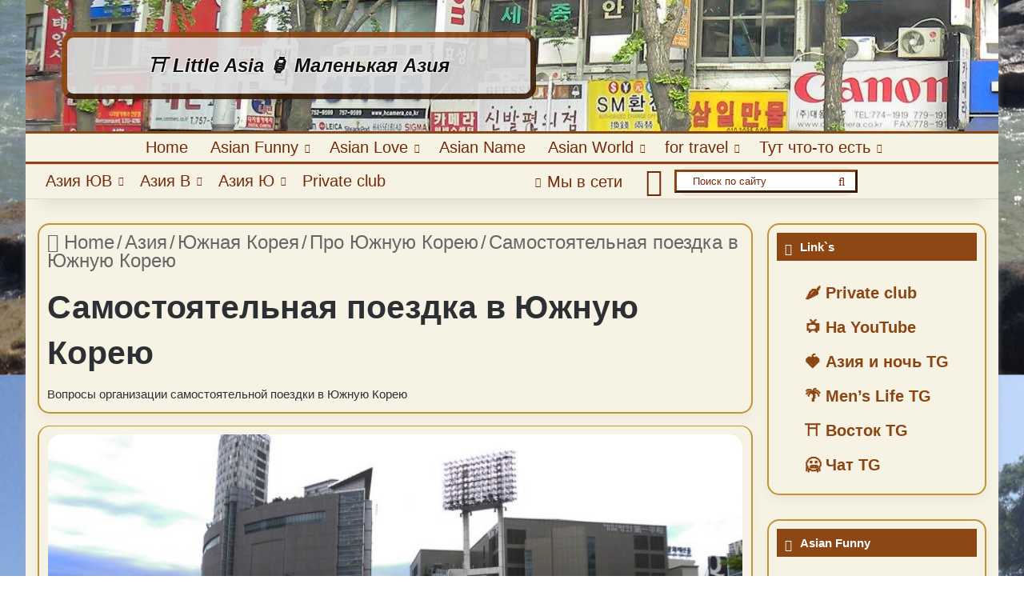

--- FILE ---
content_type: text/html; charset=UTF-8
request_url: https://mirserpen.ru/r-asia/r-south-korea/about-south-korea/independent-trip-sk/
body_size: 38088
content:
<!DOCTYPE html><html lang="ru-RU" class="" data-skin="light"><head><meta charset="UTF-8" /><meta http-equiv='x-dns-prefetch-control' content='on'><link rel='dns-prefetch' href='//cdnjs.cloudflare.com' /><link rel='dns-prefetch' href='//ajax.googleapis.com' /><link rel='dns-prefetch' href='//fonts.googleapis.com' /><link rel='dns-prefetch' href='//fonts.gstatic.com' /><link rel='dns-prefetch' href='//s.gravatar.com' /><link rel='dns-prefetch' href='//www.google-analytics.com' /><link rel='preload' as='font' href='https://mirserpen.ru/wp-content/themes/jannah/assets/fonts/tielabs-fonticon/tielabs-fonticon.woff' type='font/woff' crossorigin='anonymous' /><link rel='preload' as='font' href='https://mirserpen.ru/wp-content/themes/jannah/assets/fonts/fontawesome/fa-solid-900.woff2' type='font/woff2' crossorigin='anonymous' /><link rel='preload' as='font' href='https://mirserpen.ru/wp-content/themes/jannah/assets/fonts/fontawesome/fa-brands-400.woff2' type='font/woff2' crossorigin='anonymous' /><link rel='preload' as='font' href='https://mirserpen.ru/wp-content/themes/jannah/assets/fonts/fontawesome/fa-regular-400.woff2' type='font/woff2' crossorigin='anonymous' /><style id='tie-critical-css' type='text/css'>:root{--brand-color:#0669ff;--dark-brand-color:#0051cc;--bright-color:#FFF;--base-color:#2c2f34}html{-ms-touch-action:manipulation;touch-action:manipulation;-webkit-text-size-adjust:100%;-ms-text-size-adjust:100%}article,aside,details,figcaption,figure,footer,header,main,menu,nav,section,summary{display:block}audio,canvas,progress,video{display:inline-block}audio:not([controls]){display:none;height:0}progress{vertical-align:baseline}template,[hidden]{display:none}a{background-color:transparent}a:active,a:hover{outline-width:0}abbr[title]{border-bottom:none;text-decoration:underline;text-decoration:underline dotted}b,strong{font-weight:inherit}b,strong{font-weight:600}dfn{font-style:italic}mark{background-color:#ff0;color:#000}small{font-size:80%}sub,sup{font-size:75%;line-height:0;position:relative;vertical-align:baseline}sub{bottom:-0.25em}sup{top:-0.5em}img{border-style:none}svg:not(:root){overflow:hidden}figure{margin:1em 0}hr{box-sizing:content-box;height:0;overflow:visible}button,input,select,textarea{font:inherit}optgroup{font-weight:bold}button,input,select{overflow:visible}button,input,select,textarea{margin:0}button,select{text-transform:none}button,[type="button"],[type="reset"],[type="submit"]{cursor:pointer}[disabled]{cursor:default}button,html [type="button"],[type="reset"],[type="submit"]{-webkit-appearance:button}button::-moz-focus-inner,input::-moz-focus-inner{border:0;padding:0}button:-moz-focusring,input:-moz-focusring{outline:1px dotted ButtonText}fieldset{border:1px solid #c0c0c0;margin:0 2px;padding:0.35em 0.625em 0.75em}legend{box-sizing:border-box;color:inherit;display:table;max-width:100%;padding:0;white-space:normal}textarea{overflow:auto}[type="checkbox"],[type="radio"]{box-sizing:border-box;padding:0}[type="number"]::-webkit-inner-spin-button,[type="number"]::-webkit-outer-spin-button{height:auto}[type="search"]{-webkit-appearance:textfield}[type="search"]::-webkit-search-cancel-button,[type="search"]::-webkit-search-decoration{-webkit-appearance:none}*{padding:0;margin:0;list-style:none;border:0;outline:none;box-sizing:border-box}*:before,*:after{box-sizing:border-box}body{background:#F7F7F7;color:var(--base-color);font-family:-apple-system, BlinkMacSystemFont, "Segoe UI", Roboto, Oxygen, Oxygen-Sans, Ubuntu, Cantarell, "Helvetica Neue", "Open Sans", Arial, sans-serif;font-size:13px;line-height:21px}h1,h2,h3,h4,h5,h6,.the-subtitle{line-height:1.4;font-weight:600}h1{font-size:41px;font-weight:700}h2{font-size:27px}h3{font-size:23px}h4,.the-subtitle{font-size:17px}h5{font-size:13px}h6{font-size:12px}a{color:var(--base-color);text-decoration:none;transition:0.15s}.brand-title,a:hover{color:var(--brand-color)}img,object,embed{max-width:100%;height:auto}iframe{max-width:100%}p{line-height:1.7}.says,.screen-reader-text,.comment-form-comment label{clip:rect(1px, 1px, 1px, 1px);position:absolute !important;height:1px;width:1px;overflow:hidden}.stream-title{margin-bottom:3px;font-size:11px;color:#a5a5a5;display:block}.stream-item{text-align:center;position:relative;z-index:2;margin:20px 0;padding:0}.stream-item iframe{margin:0 auto}.stream-item img{max-width:100%;width:auto;height:auto;margin:0 auto;display:inline-block;vertical-align:middle}.stream-item.stream-item-above-header{margin:0}.stream-item.stream-item-between .post-item-inner{width:100%;display:block}.post-layout-8.is-header-layout-1.has-header-ad .entry-header-outer,body.post-layout-8.has-header-below-ad .entry-header-outer{padding-top:0}.stream-item-top-wrapper ~ .stream-item-below-header,.is-header-layout-1.has-header-ad.post-layout-6 .featured-area,.has-header-below-ad.post-layout-6 .featured-area{margin-top:0}.has-header-below-ad .fullwidth-entry-title.container-wrapper,.is-header-layout-1.has-header-ad .fullwidth-entry-title,.is-header-layout-1.has-header-ad .is-first-section,.has-header-below-ad .is-first-section{padding-top:0;margin-top:0}@media (max-width: 991px){body:not(.is-header-layout-1).has-header-below-ad.has-header-ad .top-nav-below .has-breaking-news{margin-bottom:20px}.has-header-ad .fullwidth-entry-title.container-wrapper,.has-header-ad.has-header-below-ad .stream-item-below-header,.single.has-header-ad:not(.has-header-below-ad) #content,.page.has-header-ad:not(.has-header-below-ad) #content{margin-top:0}.has-header-ad .is-first-section{padding-top:0}.has-header-ad:not(.has-header-below-ad) .buddypress-header-outer{margin-bottom:15px}}.has-full-width-logo .stream-item-top-wrapper,.header-layout-2 .stream-item-top-wrapper{width:100%;max-width:100%;float:none;clear:both}@media (min-width: 992px){.header-layout-2.has-normal-width-logo .stream-item-top-wrapper{margin-top:0}}.header-layout-3.no-stream-item .logo-container{width:100%;float:none}@media (min-width: 992px){.header-layout-3.has-normal-width-logo .stream-item-top img{float:right}}@media (max-width: 991px){.header-layout-3.has-normal-width-logo .stream-item-top{clear:both}}#background-stream-cover{top:0;left:0;z-index:0;overflow:hidden;width:100%;height:100%;position:fixed}@media (max-width: 768px){.hide_banner_header .stream-item-above-header,.hide_banner_top .stream-item-top-wrapper,.hide_banner_below_header .stream-item-below-header,.hide_banner_bottom .stream-item-above-footer,.hide_banner_above .stream-item-above-post,.hide_banner_above_content .stream-item-above-post-content,.hide_banner_below_content .stream-item-below-post-content,.hide_banner_below .stream-item-below-post,.hide_banner_comments .stream-item-below-post-comments,.hide_breaking_news #top-nav,.hide_sidebars .sidebar,.hide_footer_tiktok #footer-tiktok,.hide_footer_instagram #footer-instagram,.hide_footer #footer-widgets-container,.hide_copyright #site-info,.hide_breadcrumbs #breadcrumb,.hide_share_post_top .share-buttons-top,.hide_share_post_bottom .share-buttons-bottom,.hide_post_newsletter #post-newsletter,.hide_related #related-posts,.hide_read_next #read-next-block,.hide_post_authorbio .post-components .about-author,.hide_post_nav .prev-next-post-nav,.hide_back_top_button #go-to-top,.hide_read_more_buttons .more-link,.hide_inline_related_posts #inline-related-post{display:none !important}}.tie-icon:before,[class^="tie-icon-"],[class*=" tie-icon-"]{font-family:'tiefonticon' !important;speak:never;font-style:normal;font-weight:normal;font-variant:normal;text-transform:none;line-height:1;-webkit-font-smoothing:antialiased;-moz-osx-font-smoothing:grayscale;display:inline-block}body.tie-no-js a.remove,body.tie-no-js .tooltip,body.tie-no-js .woocommerce-message,body.tie-no-js .woocommerce-error,body.tie-no-js .woocommerce-info,body.tie-no-js .bbp-template-notice,body.tie-no-js .indicator-hint,body.tie-no-js .menu-counter-bubble-outer,body.tie-no-js .notifications-total-outer,body.tie-no-js .comp-sub-menu,body.tie-no-js .menu-sub-content{display:none !important}body.tie-no-js .fa,body.tie-no-js .fas,body.tie-no-js .far,body.tie-no-js .fab,body.tie-no-js .tie-icon:before,body.tie-no-js [class^="tie-icon-"],body.tie-no-js [class*=" tie-icon-"],body.tie-no-js .weather-icon{visibility:hidden !important}body.tie-no-js [class^="tie-icon-"]:before,body.tie-no-js [class*=" tie-icon-"]:before{content:"\f105"}.tie-popup,#autocomplete-suggestions{display:none}.container{margin-right:auto;margin-left:auto;padding-left:15px;padding-right:15px}.container:after{content:"";display:table;clear:both}@media (min-width: 768px){.container{width:100%}}@media (min-width: 1200px){.container{max-width:1200px}}.tie-row{margin-left:-15px;margin-right:-15px}.tie-row:after{content:"";display:table;clear:both}.tie-col-xs-1,.tie-col-sm-1,.tie-col-md-1,.tie-col-xs-2,.tie-col-sm-2,.tie-col-md-2,.tie-col-xs-3,.tie-col-sm-3,.tie-col-md-3,.tie-col-xs-4,.tie-col-sm-4,.tie-col-md-4,.tie-col-xs-5,.tie-col-sm-5,.tie-col-md-5,.tie-col-xs-6,.tie-col-sm-6,.tie-col-md-6,.tie-col-xs-7,.tie-col-sm-7,.tie-col-md-7,.tie-col-xs-8,.tie-col-sm-8,.tie-col-md-8,.tie-col-xs-9,.tie-col-sm-9,.tie-col-md-9,.tie-col-xs-10,.tie-col-sm-10,.tie-col-md-10,.tie-col-xs-11,.tie-col-sm-11,.tie-col-md-11,.tie-col-xs-12,.tie-col-sm-12,.tie-col-md-12{position:relative;min-height:1px;padding-left:15px;padding-right:15px}.tie-col-xs-1,.tie-col-xs-2,.tie-col-xs-3,.tie-col-xs-4,.tie-col-xs-5,.tie-col-xs-6,.tie-col-xs-7,.tie-col-xs-8,.tie-col-xs-9,.tie-col-xs-10,.tie-col-xs-11,.tie-col-xs-12{float:left}.tie-col-xs-1{width:8.33333%}.tie-col-xs-2{width:16.66667%}.tie-col-xs-3{width:25%}.tie-col-xs-4{width:33.33333%}.tie-col-xs-5{width:41.66667%}.tie-col-xs-6{width:50%}.tie-col-xs-7{width:58.33333%}.tie-col-xs-8{width:66.66667%}.tie-col-xs-9{width:75%}.tie-col-xs-10{width:83.33333%}.tie-col-xs-11{width:91.66667%}.tie-col-xs-12{width:100%}@media (min-width: 768px){.tie-col-sm-1,.tie-col-sm-2,.tie-col-sm-3,.tie-col-sm-4,.tie-col-sm-5,.tie-col-sm-6,.tie-col-sm-7,.tie-col-sm-8,.tie-col-sm-9,.tie-col-sm-10,.tie-col-sm-11,.tie-col-sm-12{float:left}.tie-col-sm-1{width:8.33333%}.tie-col-sm-2{width:16.66667%}.tie-col-sm-3{width:25%}.tie-col-sm-4{width:33.33333%}.tie-col-sm-5{width:41.66667%}.tie-col-sm-6{width:50%}.tie-col-sm-7{width:58.33333%}.tie-col-sm-8{width:66.66667%}.tie-col-sm-9{width:75%}.tie-col-sm-10{width:83.33333%}.tie-col-sm-11{width:91.66667%}.tie-col-sm-12{width:100%}}@media (min-width: 992px){.tie-col-md-1,.tie-col-md-2,.tie-col-md-3,.tie-col-md-4,.tie-col-md-5,.tie-col-md-6,.tie-col-md-7,.tie-col-md-8,.tie-col-md-9,.tie-col-md-10,.tie-col-md-11,.tie-col-md-12{float:left}.tie-col-md-1{width:8.33333%}.tie-col-md-2{width:16.66667%}.tie-col-md-3{width:25%}.tie-col-md-4{width:33.33333%}.tie-col-md-5{width:41.66667%}.tie-col-md-6{width:50%}.tie-col-md-7{width:58.33333%}.tie-col-md-8{width:66.66667%}.tie-col-md-9{width:75%}.tie-col-md-10{width:83.33333%}.tie-col-md-11{width:91.66667%}.tie-col-md-12{width:100%}}.tie-alignleft{float:left}.tie-alignright{float:right}.tie-aligncenter{clear:both;margin-left:auto;margin-right:auto}.fullwidth{width:100% !important}.alignleft{float:left;margin:0.375em 1.75em 1em 0}.alignright{float:right;margin:0.375em 0 1em 1.75em}.aligncenter{clear:both;display:block;margin:0 auto 1.75em;text-align:center;margin-left:auto;margin-right:auto;margin-top:6px;margin-bottom:6px}@media (max-width: 767px){.entry .alignright,.entry .alignright img,.entry .alignleft,.entry .alignleft img{float:none;clear:both;display:block;margin:0 auto 1.75em}}.clearfix:before,.clearfix:after{content:"\0020";display:block;height:0;overflow:hidden}.clearfix:after{clear:both}.tie-container,#tie-wrapper{height:100%;min-height:650px}.tie-container{position:relative;overflow:hidden}#tie-wrapper{background:#fff;position:relative;z-index:108;height:100%;margin:0 auto}.container-wrapper{background:#ffffff;border:1px solid rgba(0,0,0,0.1);border-radius:2px;padding:30px}#content{margin-top:30px}@media (max-width: 991px){#content{margin-top:15px}}.site-content{-ms-word-wrap:break-word;word-wrap:break-word}.boxed-layout #tie-wrapper,.boxed-layout .fixed-nav{max-width:1230px}.boxed-layout.wrapper-has-shadow #tie-wrapper{box-shadow:0 1px 7px rgba(171,171,171,0.5)}@media (min-width: 992px){.boxed-layout #main-nav.fixed-nav,.boxed-layout #tie-wrapper{width:95%}}@media (min-width: 992px){.framed-layout #tie-wrapper{margin-top:25px;margin-bottom:25px}}@media (min-width: 992px){.border-layout #tie-container{margin:25px}.border-layout:after,.border-layout:before{background:inherit;content:"";display:block;height:25px;left:0;bottom:0;position:fixed;width:100%;z-index:110}.border-layout:before{top:0;bottom:auto}.border-layout.admin-bar:before{top:32px}.border-layout #main-nav.fixed-nav{left:25px;right:25px;width:calc(100% - 50px)}}#header-notification-bar{background:var(--brand-color);color:#fff;position:relative;z-index:1}#header-notification-bar p a{color:#fff;text-decoration:underline}#header-notification-bar .container{display:flex;justify-content:space-between;font-size:16px;flex-wrap:wrap;align-items:center;gap:40px;min-height:65px}#header-notification-bar .container .button{font-size:14px}#header-notification-bar .container:after{display:none}@media (max-width: 991px){#header-notification-bar .container{justify-content:center;padding-top:15px;padding-bottom:15px;gap:15px;flex-direction:column}}.theme-header{background:#fff;position:relative;z-index:999}.theme-header:after{content:"";display:table;clear:both}.theme-header.has-shadow{box-shadow:rgba(0,0,0,0.1) 0px 25px 20px -20px}.theme-header.top-nav-below .top-nav{z-index:8}.is-stretch-header .container{max-width:100%}#menu-components-wrap{display:flex;justify-content:space-between;width:100%;flex-wrap:wrap}.header-layout-2 #menu-components-wrap{justify-content:center}.header-layout-4 #menu-components-wrap{justify-content:flex-start}.header-layout-4 #menu-components-wrap .main-menu-wrap{flex-grow:2}.header-layout-4 #menu-components-wrap .flex-placeholder{flex-grow:1}.logo-row{position:relative}#logo{margin-top:40px;margin-bottom:40px;display:block;float:left}#logo img{vertical-align:middle}#logo img[src*='.svg']{width:100% !important}@-moz-document url-prefix(){#logo img[src*='.svg']{height:100px}}#logo a{display:inline-block}#logo .h1-off{position:absolute;top:-9000px;left:-9000px}#logo.text-logo a{color:var(--brand-color)}#logo.text-logo a:hover{color:var(--dark-brand-color);opacity:0.8}#tie-logo-inverted,#tie-sticky-logo-inverted{display:none}.tie-skin-inverted #tie-sticky-logo-inverted,.tie-skin-inverted #tie-logo-inverted{display:block}.tie-skin-inverted #tie-sticky-logo-default,.tie-skin-inverted #tie-logo-default{display:none}.logo-text{font-size:50px;line-height:50px;font-weight:bold}@media (max-width: 670px){.logo-text{font-size:30px}}.has-full-width-logo.is-stretch-header .logo-container{padding:0}.has-full-width-logo #logo{margin:0}.has-full-width-logo #logo a,.has-full-width-logo #logo img{width:100%;height:auto;display:block}.has-full-width-logo #logo,.header-layout-2 #logo{float:none;text-align:center}.has-full-width-logo #logo img,.header-layout-2 #logo img{margin-right:auto;margin-left:auto}.has-full-width-logo .logo-container,.header-layout-2 .logo-container{width:100%;float:none}@media (max-width: 991px){#theme-header.has-normal-width-logo #logo{margin:14px 0 !important;text-align:left;line-height:1}#theme-header.has-normal-width-logo #logo img{width:auto;height:auto;max-width:190px}}@media (max-width: 479px){#theme-header.has-normal-width-logo #logo img{max-width:160px;max-height:60px !important}}@media (max-width: 991px){#theme-header.mobile-header-default:not(.header-layout-1) #logo,#theme-header.mobile-header-default.header-layout-1 .header-layout-1-logo{flex-grow:10}#theme-header.mobile-header-centered.header-layout-1 .header-layout-1-logo{width:auto !important}#theme-header.mobile-header-centered #logo{float:none;text-align:center}}.components{display:flex;align-items:center;justify-content:end}.components>li{position:relative}.components>li.social-icons-item{margin:0}.components>li>a{display:block;position:relative;width:30px;text-align:center;font-size:16px;white-space:nowrap}.components>li>a:hover,.components>li:hover>a{z-index:2}.components .avatar{border-radius:100%;position:relative;top:3px;max-width:20px}.components a.follow-btn{width:auto;padding-left:15px;padding-right:15px;overflow:hidden;font-size:12px}.components .search-bar form{width:auto;background:rgba(255,255,255,0.1);line-height:36px;border-radius:50px;position:relative}.main-nav-light .main-nav .components .search-bar form,.top-nav-light .top-nav .components .search-bar form{background:rgba(0,0,0,0.05)}.components #search-input{border:0;width:100%;background:transparent;padding:0 35px 0 20px;border-radius:0;font-size:inherit}.components #search-submit{position:absolute;right:0;top:0;width:40px;line-height:inherit;color:#777777;background:transparent;font-size:15px;padding:0;transition:color 0.15s;border:none}.components #search-submit:hover{color:var(--brand-color)}#search-submit .tie-icon-spinner{color:#fff;cursor:default;animation:tie-spin 3s infinite linear}.popup-login-icon.has-title a{width:auto;padding:0 8px}.popup-login-icon.has-title span{line-height:unset;float:left}.popup-login-icon.has-title .login-title{position:relative;font-size:13px;padding-left:4px}.weather-menu-item{display:flex;align-items:center;padding-right:5px;overflow:hidden}.weather-menu-item .weather-wrap{padding:0;overflow:inherit;line-height:23px}.weather-menu-item .weather-forecast-day{display:block;float:left;width:auto;padding:0 5px;line-height:initial}.weather-menu-item .weather-forecast-day .weather-icon{font-size:26px;margin-bottom:0}.weather-menu-item .city-data{float:left;display:block;font-size:12px}.weather-menu-item .weather-current-temp{font-size:16px;font-weight:400}.weather-menu-item .weather-current-temp sup{font-size:9px;top:-2px}.weather-menu-item .theme-notice{padding:0 10px}.components .tie-weather-widget{color:var(--base-color)}.main-nav-dark .main-nav .tie-weather-widget{color:#ffffff}.top-nav-dark .top-nav .tie-weather-widget{color:#ccc}.components .icon-basecloud-bg:after{color:#ffffff}.main-nav-dark .main-nav .icon-basecloud-bg:after{color:#1f2024}.top-nav-dark .top-nav .icon-basecloud-bg:after{color:#1f2024}.custom-menu-button{padding-right:5px}.custom-menu-button .button{font-size:13px;display:inline-block;line-height:21px;width:auto}.header-layout-1 #menu-components-wrap{display:flex;justify-content:flex-end}.header-layout-1 .main-menu-wrapper{display:table;width:100%}.header-layout-1 #logo{line-height:1;float:left;margin-top:20px;margin-bottom:20px}.header-layout-1 .header-layout-1-logo{display:table-cell;vertical-align:middle;float:none}.is-header-bg-extended #theme-header,.is-header-bg-extended #theme-header.header-layout-1 #main-nav:not(.fixed-nav){background:transparent !important;display:inline-block !important;width:100% !important;box-shadow:none !important;transition:background 0.3s}.is-header-bg-extended #theme-header:before,.is-header-bg-extended #theme-header.header-layout-1 #main-nav:not(.fixed-nav):before{content:"";position:absolute;width:100%;left:0;right:0;top:0;height:150px;background-image:linear-gradient(to top, transparent, rgba(0,0,0,0.5))}@media (max-width: 991px){.is-header-bg-extended #tie-wrapper #theme-header .logo-container:not(.fixed-nav){background:transparent;box-shadow:none;transition:background 0.3s}}.is-header-bg-extended .has-background .is-first-section{margin-top:-350px !important}.is-header-bg-extended .has-background .is-first-section>*{padding-top:350px !important}.rainbow-line{height:3px;width:100%;position:relative;z-index:2;background-image:-webkit-linear-gradient(left, #f76570 0%, #f76570 8%, #f3a46b 8%, #f3a46b 16%, #f3a46b 16%, #ffd205 16%, #ffd205 24%, #ffd205 24%, #1bbc9b 24%, #1bbc9b 25%, #1bbc9b 32%, #14b9d5 32%, #14b9d5 40%, #c377e4 40%, #c377e4 48%, #f76570 48%, #f76570 56%, #f3a46b 56%, #f3a46b 64%, #ffd205 64%, #ffd205 72%, #1bbc9b 72%, #1bbc9b 80%, #14b9d5 80%, #14b9d5 80%, #14b9d5 89%, #c377e4 89%, #c377e4 100%);background-image:linear-gradient(to right, #f76570 0%, #f76570 8%, #f3a46b 8%, #f3a46b 16%, #f3a46b 16%, #ffd205 16%, #ffd205 24%, #ffd205 24%, #1bbc9b 24%, #1bbc9b 25%, #1bbc9b 32%, #14b9d5 32%, #14b9d5 40%, #c377e4 40%, #c377e4 48%, #f76570 48%, #f76570 56%, #f3a46b 56%, #f3a46b 64%, #ffd205 64%, #ffd205 72%, #1bbc9b 72%, #1bbc9b 80%, #14b9d5 80%, #14b9d5 80%, #14b9d5 89%, #c377e4 89%, #c377e4 100%)}@media (max-width: 991px){.logo-container,.header-layout-1 .main-menu-wrapper{border-width:0;display:flex;flex-flow:row nowrap;align-items:center;justify-content:space-between}}.mobile-header-components{display:none;z-index:10;height:30px;line-height:30px;flex-wrap:nowrap;flex:1 1 0%}.mobile-header-components .components{float:none;display:flex !important;justify-content:flex-start}.mobile-header-components .components li.custom-menu-link{display:inline-block;float:none}.mobile-header-components .components li.custom-menu-link>a{width:20px;padding-bottom:15px}.mobile-header-components .components li.custom-menu-link>a .menu-counter-bubble{right:calc(50% - 10px);bottom:-10px}.header-layout-1.main-nav-dark .mobile-header-components .components li.custom-menu-link>a{color:#fff}.mobile-header-components .components .comp-sub-menu{padding:10px}.dark-skin .mobile-header-components .components .comp-sub-menu{background:#1f2024}.mobile-header-components [class^="tie-icon-"],.mobile-header-components [class*=" tie-icon-"]{font-size:18px;width:20px;height:20px;vertical-align:middle}.mobile-header-components .tie-mobile-menu-icon{font-size:20px}.mobile-header-components .tie-icon-grid-9,.mobile-header-components .tie-icon-grid-4{transform:scale(1.75)}.mobile-header-components .nav-icon{display:inline-block;width:20px;height:2px;background-color:var(--base-color);position:relative;top:-4px;transition:background 0.4s ease}.mobile-header-components .nav-icon:before,.mobile-header-components .nav-icon:after{position:absolute;right:0;background-color:var(--base-color);content:'';display:block;width:100%;height:100%;transition:transform 0.4s, background 0.4s, right .2s ease;transform:translateZ(0);backface-visibility:hidden}.mobile-header-components .nav-icon:before{transform:translateY(-7px)}.mobile-header-components .nav-icon:after{transform:translateY(7px)}.mobile-header-components .nav-icon.is-layout-2:before,.mobile-header-components .nav-icon.is-layout-2:after{width:70%;right:15%}.mobile-header-components .nav-icon.is-layout-3:after{width:60%}.mobile-header-components .nav-icon.is-layout-4:after{width:60%;right:auto;left:0}.dark-skin .mobile-header-components .nav-icon,.dark-skin .mobile-header-components .nav-icon:before,.dark-skin .mobile-header-components .nav-icon:after,.main-nav-dark.header-layout-1 .mobile-header-components .nav-icon,.main-nav-dark.header-layout-1 .mobile-header-components .nav-icon:before,.main-nav-dark.header-layout-1 .mobile-header-components .nav-icon:after{background-color:#ffffff}.dark-skin .mobile-header-components .nav-icon .menu-text,.main-nav-dark.header-layout-1 .mobile-header-components .nav-icon .menu-text{color:#ffffff}.mobile-header-components .menu-text-wrapper{white-space:nowrap;width:auto !important}.mobile-header-components .menu-text{color:var(--base-color);line-height:30px;font-size:12px;padding:0 0 0 5px;display:inline-block;transition:color 0.4s}.dark-skin .mobile-header-components .menu-text,.main-nav-dark.header-layout-1 .mobile-header-components .menu-text{color:#ffffff}#mobile-header-components-area_1 .components li.custom-menu-link>a{margin-right:15px}#mobile-header-components-area_1 .comp-sub-menu{left:0;right:auto}#mobile-header-components-area_2 .components{flex-direction:row-reverse}#mobile-header-components-area_2 .components li.custom-menu-link>a{margin-left:15px}#mobile-menu-icon:hover .nav-icon,#mobile-menu-icon:hover .nav-icon:before,#mobile-menu-icon:hover .nav-icon:after{background-color:var(--brand-color)}@media (max-width: 991px){.logo-container:before,.logo-container:after{height:1px}.mobile-components-row .logo-wrapper{height:auto !important}.mobile-components-row .logo-container,.mobile-components-row.header-layout-1 .main-menu-wrapper{flex-wrap:wrap}.mobile-components-row:not(.header-layout-1) #logo,.mobile-components-row.header-layout-1 .header-layout-1-logo{flex:1 0 100%;order:-1}.mobile-components-row .mobile-header-components{padding:5px 0;height:45px}.mobile-components-row .mobile-header-components .components li.custom-menu-link>a{padding-bottom:0}#tie-body #mobile-container,.mobile-header-components{display:block}#slide-sidebar-widgets{display:none}}.top-nav{background-color:#ffffff;position:relative;z-index:10;line-height:40px;border:1px solid rgba(0,0,0,0.1);border-width:1px 0;color:var(--base-color);clear:both}.main-nav-below.top-nav-above .top-nav{border-top-width:0}.top-nav a:not(.button):not(:hover){color:var(--base-color)}.top-nav .components>li:hover>a{color:var(--brand-color)}.top-nav .search-bar{margin-top:3px;margin-bottom:3px;line-height:34px}.topbar-wrapper{display:flex;min-height:40px}.top-nav.has-menu .topbar-wrapper,.top-nav.has-components .topbar-wrapper{display:block}.top-nav .tie-alignleft,.top-nav .tie-alignright{flex-grow:1;position:relative}.top-nav.has-breaking-news .tie-alignleft{flex:1 0 100px}.top-nav.has-breaking-news .tie-alignright{flex-grow:0;z-index:1}.top-nav.has-date-components .tie-alignleft .components>li:first-child:not(.search-bar),.top-nav.has-date-components-menu .components>li:first-child:not(.search-bar),.top-nav-boxed .top-nav.has-components .components>li:first-child:not(.search-bar){border-width:0}@media (min-width: 992px){.header-layout-1.top-nav-below:not(.has-shadow) .top-nav{border-width:0 0 1px}}.topbar-today-date{padding-right:15px;flex-shrink:0}.top-menu .menu a{padding:0 10px}.top-menu .menu li:hover>a{color:var(--brand-color)}.top-menu .menu ul{display:none;position:absolute;background:#ffffff}.top-menu .menu li:hover>ul{display:block}.top-menu .menu li{position:relative}.top-menu .menu ul.sub-menu a{width:200px;line-height:20px;padding:10px 15px}.tie-alignright .top-menu{float:right;border-width:0 1px}.top-menu .menu .tie-current-menu>a{color:var(--brand-color)}@media (min-width: 992px){.top-nav-boxed .topbar-wrapper{padding-right:15px;padding-left:15px}.top-nav-boxed .top-nav{background:transparent !important;border-width:0}.top-nav-boxed .topbar-wrapper{background:#ffffff;border:1px solid rgba(0,0,0,0.1);border-width:1px 0;width:100%}.top-nav-boxed.has-shadow.top-nav-below .topbar-wrapper,.top-nav-boxed.has-shadow.top-nav-below-main-nav .topbar-wrapper{border-bottom-width:0 !important}}.top-nav .tie-alignleft .components,.top-nav .tie-alignleft .components>li{float:left;justify-content:start}.top-nav .tie-alignleft .comp-sub-menu{right:auto;left:-1px}.top-nav-dark .top-nav{background-color:#2c2e32;color:#ccc}.top-nav-dark .top-nav *{border-color:rgba(255,255,255,0.1)}.top-nav-dark .top-nav .breaking a{color:#ccc}.top-nav-dark .top-nav .breaking a:hover{color:#ffffff}.top-nav-dark .top-nav .components>li>a,.top-nav-dark .top-nav .components>li.social-icons-item .social-link:not(:hover) span{color:#ccc}.top-nav-dark .top-nav .components>li:hover>a{color:#ffffff}.top-nav-dark .top-nav .top-menu li a{color:#ccc;border-color:rgba(255,255,255,0.04)}.top-nav-dark .top-menu ul{background:#2c2e32}.top-nav-dark .top-menu li:hover>a{background:rgba(0,0,0,0.1);color:var(--brand-color)}.top-nav-dark.top-nav-boxed .top-nav{background-color:transparent}.top-nav-dark.top-nav-boxed .topbar-wrapper{background-color:#2c2e32}.top-nav-dark.top-nav-boxed.top-nav-above.main-nav-below .topbar-wrapper{border-width:0}.top-nav-light #top-nav .weather-icon .icon-cloud,.top-nav-light #top-nav .weather-icon .icon-basecloud-bg,.top-nav-light #top-nav .weather-icon .icon-cloud-behind,.main-nav-light #main-nav .weather-icon .icon-cloud,.main-nav-light #main-nav .weather-icon .icon-basecloud-bg,.main-nav-light #main-nav .weather-icon .icon-cloud-behind{color:#d3d3d3}@media (max-width: 991px){.top-nav:not(.has-breaking-news),.topbar-today-date,.top-menu,.theme-header .components{display:none}}.breaking{display:none}.main-nav-wrapper{position:relative;z-index:4}.main-nav-below.top-nav-below-main-nav .main-nav-wrapper{z-index:9}.main-nav-above.top-nav-below .main-nav-wrapper{z-index:10}.main-nav{background-color:var(--main-nav-background);color:var(--main-nav-primary-color);position:relative;border:1px solid var(--main-nav-main-border-color);border-width:1px 0}.main-menu-wrapper{position:relative}@media (min-width: 992px){.header-menu .menu{display:flex}.header-menu .menu a{display:block;position:relative}.header-menu .menu>li>a{white-space:nowrap}.header-menu .menu .sub-menu a{padding:8px 10px}.header-menu .menu a:hover,.header-menu .menu li:hover>a{z-index:2}.header-menu .menu ul:not(.sub-menu-columns):not(.sub-menu-columns-item):not(.sub-list):not(.mega-cat-sub-categories):not(.slider-arrow-nav){box-shadow:0 2px 5px rgba(0,0,0,0.1)}.header-menu .menu ul li{position:relative}.header-menu .menu ul a{border-width:0 0 1px;transition:0.15s}.header-menu .menu ul ul{top:0;left:100%}#main-nav{z-index:9;line-height:60px}.main-menu .menu a{transition:0.15s}.main-menu .menu>li>a{padding:0 14px;font-size:14px;font-weight:700}.main-menu .menu>li>.menu-sub-content{border-top:2px solid var(--main-nav-primary-color)}.main-menu .menu>li.is-icon-only>a{padding:0 20px;line-height:inherit}.main-menu .menu>li.is-icon-only>a:before{display:none}.main-menu .menu>li.is-icon-only>a .tie-menu-icon{font-size:160%;transform:translateY(15%)}.main-menu .menu ul{line-height:20px;z-index:1}.main-menu .menu .sub-menu .tie-menu-icon,.main-menu .menu .mega-recent-featured-list .tie-menu-icon,.main-menu .menu .mega-link-column .tie-menu-icon,.main-menu .menu .mega-cat-more-links .tie-menu-icon{width:20px}.main-menu .menu-sub-content{background:var(--main-nav-background);display:none;padding:15px;width:230px;position:absolute;box-shadow:0 3px 4px rgba(0,0,0,0.2)}.main-menu .menu-sub-content a{width:200px}.main-menu ul li:hover>.menu-sub-content,.main-menu ul li[aria-expanded="true"]>ul,.main-menu ul li[aria-expanded="true"]>.mega-menu-block{display:block;z-index:1}nav.main-nav.menu-style-default .menu>li.tie-current-menu{border-bottom:5px solid var(--main-nav-primary-color);margin-bottom:-5px}nav.main-nav.menu-style-default .menu>li.tie-current-menu>a:after{content:"";width:20px;height:2px;position:absolute;margin-top:17px;left:50%;top:50%;bottom:auto;right:auto;transform:translateX(-50%) translateY(-50%);background:#2c2f34;transition:0.3s}nav.main-nav.menu-style-solid-bg .menu>li.tie-current-menu>a,nav.main-nav.menu-style-solid-bg .menu>li:hover>a{background-color:var(--main-nav-primary-color);color:var(--main-nav-contrast-primary-color)}nav.main-nav.menu-style-side-arrow .menu>li.tie-current-menu{border-bottom-color:var(--main-nav-primary-color);border-bottom-width:10px !important;border-bottom-style:solid;margin-bottom:-10px}nav.main-nav.menu-style-side-arrow .menu>li.tie-current-menu+.tie-current-menu{border-bottom:none !important}nav.main-nav.menu-style-side-arrow .menu>li.tie-current-menu+.tie-current-menu>a:after{display:none !important}nav.main-nav.menu-style-side-arrow .menu>li.tie-current-menu>a:after{position:absolute;content:"";width:0;height:0;background-color:transparent;border-top:10px solid var(--main-nav-primary-color);border-right:10px solid transparent;bottom:-10px;left:100%;filter:brightness(80%)}nav.main-nav.menu-style-side-arrow .menu>li.tie-current-menu.menu-item-has-children:hover:after,nav.main-nav.menu-style-side-arrow .menu>li.tie-current-menu.menu-item-has-children:hover>a:after,nav.main-nav.menu-style-side-arrow .menu>li.tie-current-menu.mega-menu:hover:after,nav.main-nav.menu-style-side-arrow .menu>li.tie-current-menu.mega-menu:hover>a:after{display:none}nav.main-nav.menu-style-minimal .menu>li.tie-current-menu>a,nav.main-nav.menu-style-minimal .menu>li:hover>a{color:var(--main-nav-primary-color) !important}nav.main-nav.menu-style-minimal .menu>li.tie-current-menu>a::before,nav.main-nav.menu-style-minimal .menu>li:hover>a::before{border-top-color:var(--main-nav-primary-color) !important}nav.main-nav.menu-style-border-bottom .menu>li.tie-current-menu{border-bottom:3px solid var(--main-nav-primary-color);margin-bottom:-3px}nav.main-nav.menu-style-border-top .menu>li.tie-current-menu{border-top:3px solid var(--main-nav-primary-color);margin-bottom:-3px}nav.main-nav.menu-style-line .menu>li>a:after{content:"";left:50%;top:50%;bottom:auto;right:auto;transform:translateX(-50%) translateY(-50%);height:3px;position:absolute;margin-top:14px;background:var(--main-nav-primary-color);transition:0.4s;width:0}nav.main-nav.menu-style-line .menu>li.tie-current-menu>a:after,nav.main-nav.menu-style-line .menu>li:hover>a:after{width:50%}nav.main-nav.menu-style-arrow .menu>li.tie-current-menu>a:after{border-color:#fff transparent transparent;border-top-color:var(--main-nav-primary-color);border-style:solid;border-width:7px 7px 0;display:block;height:0;left:50%;margin-left:-7px;top:0 !important;width:0;content:"";position:absolute}nav.main-nav.menu-style-vertical-line .menu>li.tie-current-menu>a:after{content:"";width:2px;height:20px;position:absolute;margin-top:17px;left:50%;right:auto;transform:translateX(-50%);bottom:0;background:var(--main-nav-primary-color)}.header-layout-1 .main-menu-wrap .menu>li:only-child:not(.mega-menu){position:relative}.header-layout-1 .main-menu-wrap .menu>li:only-child>.menu-sub-content{right:0;left:auto}.header-layout-1 .main-menu-wrap .menu>li:only-child>.menu-sub-content ul{left:auto;right:100%}nav.main-nav .components>li:hover>a{color:var(--brand-color)}.main-nav .menu ul li:hover>a:not(.megamenu-pagination),.main-nav .components li a:hover,.main-nav .menu ul li.current-menu-item:not(.mega-link-column)>a{color:var(--main-nav-primary-color)}.main-nav .menu a,.main-nav .components li a{color:var(--main-nav-text-color)}.main-nav .components li.custom-menu-button:hover a.button,.main-nav .components li a.button:hover,.main-nav .components li a.checkout-button{color:var(--main-nav-contrast-primary-color)}.main-nav-light{--main-nav-background:#FFFFFF;--main-nav-secondry-background:rgba(0,0,0,0.03);--main-nav-primary-color:var(--brand-color);--main-nav-contrast-primary-color:var(--bright-color);--main-nav-text-color:var(--base-color);--main-nav-secondry-text-color:rgba(0,0,0,0.5);--main-nav-main-border-color:rgba(0,0,0,0.1);--main-nav-secondry-border-color:rgba(0,0,0,0.08)}.main-nav-light.fixed-nav{background-color:rgba(255,255,255,0.95)}.main-nav-dark{--main-nav-background:#1f2024;--main-nav-secondry-background:rgba(0,0,0,0.2);--main-nav-primary-color:var(--brand-color);--main-nav-contrast-primary-color:var(--bright-color);--main-nav-text-color:#FFFFFF;--main-nav-secondry-text-color:rgba(225,255,255,0.5);--main-nav-main-border-color:rgba(255,255,255,0.07);--main-nav-secondry-border-color:rgba(255,255,255,0.04)}.main-nav-dark .main-nav,.main-nav-dark .main-nav ul.cats-horizontal li a{border-width:0}.main-nav-dark .main-nav.fixed-nav{background-color:rgba(31,32,36,0.95)}}@media (min-width: 992px){header .menu-item-has-children>a:before,.mega-menu>a:before{content:'';position:absolute;right:10px;top:50%;bottom:auto;transform:translateY(-50%);font-family:'tiefonticon' !important;font-style:normal;font-weight:normal;font-variant:normal;text-transform:none;content:"\f079";font-size:11px;line-height:1}header .menu-item-has-children .menu-item-has-children>a:before,.mega-menu .menu-item-has-children>a:before{content:"\f106";font-size:15px}.menu>.menu-item-has-children:not(.is-icon-only)>a,.menu .mega-menu:not(.is-icon-only)>a{padding-right:25px}}@media (min-width: 992px){.main-nav-boxed .main-nav{border-width:0}.main-nav-boxed .main-menu-wrapper{float:left;width:100%;background-color:var(--main-nav-background);padding-right:15px}.main-nav-boxed.main-nav-light .main-menu-wrapper{border:1px solid var(--main-nav-main-border-color)}.dark-skin .main-nav-boxed.main-nav-light .main-menu-wrapper{border-width:0}.main-nav-boxed.main-nav-light .fixed-nav .main-menu-wrapper{border-color:transparent}.main-nav-above.top-nav-above #main-nav:not(.fixed-nav){top:-1px}.main-nav-below.top-nav-below #main-nav:not(.fixed-nav){bottom:-1px}.dark-skin .main-nav-below.top-nav-above #main-nav{border-width:0}.dark-skin .main-nav-below.top-nav-below-main-nav #main-nav{border-top-width:0}}.main-nav-boxed .main-nav:not(.fixed-nav),.main-nav-boxed .fixed-nav .main-menu-wrapper,.theme-header:not(.main-nav-boxed) .fixed-nav .main-menu-wrapper{background:transparent !important}@media (min-width: 992px){.header-layout-1.main-nav-below.top-nav-above .main-nav{margin-top:-1px;border-top-width:0}.header-layout-1.main-nav-below.top-nav-above .breaking-title{top:0;margin-bottom:-1px}}.header-layout-1.main-nav-below.top-nav-below-main-nav .main-nav-wrapper{z-index:9}.header-layout-1.main-nav-below.top-nav-below-main-nav .main-nav{margin-bottom:-1px;bottom:0;border-top-width:0}@media (min-width: 992px){.header-layout-1.main-nav-below.top-nav-below-main-nav .top-nav{margin-top:-1px}}.header-layout-1.has-shadow:not(.top-nav-below) .main-nav{border-bottom:0}#theme-header.header-layout-1>div:only-child nav{border-width:0 !important}@media only screen and (min-width: 992px) and (max-width: 1100px){.main-nav .menu>li:not(.is-icon-only)>a{padding-left:7px;padding-right:7px}.main-nav .menu>li:not(.is-icon-only)>a:before{display:none}.main-nav .menu>li.is-icon-only>a{padding-left:15px;padding-right:15px}}.menu-tiny-label{font-size:10px;border-radius:10px;padding:2px 7px 3px;margin-left:3px;line-height:1;position:relative;top:-1px}.menu-tiny-label.menu-tiny-circle{border-radius:100%}@media (max-width: 991px){#sticky-logo{display:none}}#main-nav:not(.fixed-nav) #sticky-logo,#main-nav:not(.fixed-nav) .flex-placeholder{display:none}@media (min-width: 992px){#sticky-logo{overflow:hidden;float:left;vertical-align:middle}#sticky-logo a{line-height:1;display:inline-block}#sticky-logo img{position:relative;vertical-align:middle;padding:8px 10px;top:-1px;max-height:50px}.just-before-sticky #sticky-logo img,.header-layout-1 #sticky-logo img{padding:0}.header-layout-1:not(.has-custom-sticky-logo) #sticky-logo{display:none}.theme-header #sticky-logo img{opacity:0;visibility:hidden;width:0 !important;transform:translateY(75%);transition:transform 0.3s cubic-bezier(0.55, 0, 0.1, 1),opacity 0.6s cubic-bezier(0.55, 0, 0.1, 1)}.theme-header.header-layout-1:not(.has-custom-sticky-logo) #sticky-logo img{transition:none}.theme-header:not(.header-layout-1) #main-nav:not(.fixed-nav) #sticky-logo img{margin-left:-20px}.header-layout-1 .flex-placeholder{flex-grow:1}}.theme-header .fixed-nav{position:fixed;width:100%;top:0;bottom:auto !important;z-index:100;will-change:transform;transform:translateY(-100%);transition:transform 0.3s;box-shadow:rgba(99,99,99,0.2) 0px 2px 8px 0px;border-width:0;background-color:rgba(255,255,255,0.95)}.theme-header .fixed-nav:not(.just-before-sticky){line-height:60px !important}@media (min-width: 992px){.theme-header .fixed-nav:not(.just-before-sticky) .header-layout-1-logo{display:none}}.theme-header .fixed-nav:not(.just-before-sticky) #sticky-logo{display:block}.theme-header .fixed-nav:not(.just-before-sticky) #sticky-logo img{opacity:1;visibility:visible;width:auto !important;transform:translateY(0)}@media (min-width: 992px){.header-layout-1:not(.just-before-sticky):not(.has-custom-sticky-logo) .fixed-nav #sticky-logo{display:block}}.admin-bar .theme-header .fixed-nav{top:32px}@media (max-width: 782px){.admin-bar .theme-header .fixed-nav{top:46px}}@media (max-width: 600px){.admin-bar .theme-header .fixed-nav{top:0}}@media (min-width: 992px){.border-layout .theme-header .fixed-nav{top:25px}.border-layout.admin-bar .theme-header .fixed-nav{top:57px}}.theme-header .fixed-nav .container{opacity:0.95}.theme-header .fixed-nav .main-menu-wrapper,.theme-header .fixed-nav .main-menu{border-top:0}.theme-header .fixed-nav.fixed-unpinned:not(.default-behavior-mode) .main-menu .menu>li.tie-current-menu{border-bottom-width:0;margin-bottom:0}.theme-header .fixed-nav.unpinned-no-transition{transition:none}.theme-header .fixed-nav:not(.fixed-unpinned):not(.fixed-pinned) .tie-current-menu{border:none !important}.theme-header .fixed-pinned,.theme-header .default-behavior-mode.fixed-unpinned{transform:translate3d(0, 0, 0)}@media (max-width: 991px){.theme-header .fixed-nav{transition:none}.fixed-nav.logo-container.sticky-up,.fixed-nav.logo-container.sticky-nav-slide.sticky-down,.fixed-nav#main-nav.sticky-up,.fixed-nav#main-nav.sticky-nav-slide.sticky-down{transition:transform 0.4s ease}.sticky-type-slide .fixed-nav.logo-container.sticky-nav-slide-visible,.sticky-type-slide .fixed-nav#main-nav.sticky-nav-slide-visible{transform:translateY(0)}.fixed-nav.default-behavior-mode{transform:none !important}}@media (max-width: 991px){#tie-wrapper header#theme-header{box-shadow:none;background:transparent !important}.logo-container,.header-layout-1 .main-nav{border-width:0;box-shadow:0 3px 7px 0 rgba(0,0,0,0.1)}.header-layout-1.top-nav-below .main-nav:not(.fixed-nav){box-shadow:none}.is-header-layout-1.has-header-ad .top-nav-below .main-nav{border-bottom-width:1px}.logo-container,.header-layout-1 .main-nav{background-color:#ffffff}.dark-skin .logo-container,.main-nav-dark.header-layout-1 .main-nav{background-color:#1f2024}.dark-skin #theme-header .logo-container.fixed-nav{background-color:rgba(31,32,36,0.95)}.header-layout-1.main-nav-below.top-nav-below-main-nav .main-nav{margin-bottom:0}#sticky-nav-mask,.header-layout-1 #menu-components-wrap,.header-layout-3 .main-nav-wrapper,.header-layout-2 .main-nav-wrapper{display:none}.main-menu-wrapper .main-menu-wrap{width:100%}}</style><meta name='robots' content='index, follow, max-image-preview:large, max-snippet:-1, max-video-preview:-1' /><style>img:is([sizes="auto" i], [sizes^="auto," i]) { contain-intrinsic-size: 3000px 1500px }</style><style type='text/css'></style><link rel='stylesheet' id='cptch_stylesheet-css' href='https://mirserpen.ru/wp-content/cache/wmac/css/wmac_single_aa3a628f48cd69427eb8493b9b913ba8.css' type='text/css' media='all' /><link rel='stylesheet' id='cptch_desktop_style-css' href='https://mirserpen.ru/wp-content/cache/wmac/css/wmac_single_1fef03e0313a7dc8877bf921e862f9a5.css' type='text/css' media='all' /><link rel='stylesheet' id='tie-css-styles-css' href='https://mirserpen.ru/wp-content/themes/jannah/assets/css/style.min.css' type='text/css' media='all' /><title>Статьи по теме Самостоятельная поездка в Южную Корею - &#x26e9;&#xfe0f; Little Asia &#x1f3ee; Маленькая Азия</title><link rel="canonical" href="https://mirserpen.ru/r-asia/r-south-korea/about-south-korea/independent-trip-sk/" /><meta property="og:locale" content="ru_RU" /><meta property="og:type" content="article" /><meta property="og:title" content="Статьи по теме Самостоятельная поездка в Южную Корею - &#x26e9;&#xfe0f; Little Asia &#x1f3ee; Маленькая Азия" /><meta property="og:description" content="Вопросы организации самостоятельной поездки в Южную Корею" /><meta property="og:url" content="https://mirserpen.ru/r-asia/r-south-korea/about-south-korea/independent-trip-sk/" /><meta property="og:site_name" content="&#x26e9;&#xfe0f; Little Asia &#x1f3ee; Маленькая Азия" /><meta property="og:image" content="https://mirserpen.ru/media/2020/06/mirserpen-exp.jpg" /><meta property="og:image:width" content="1500" /><meta property="og:image:height" content="340" /><meta property="og:image:type" content="image/jpeg" /><meta name="twitter:card" content="summary_large_image" /><meta name="twitter:site" content="@HymSerpen" /> <script type="application/ld+json" class="yoast-schema-graph">{"@context":"https://schema.org","@graph":[{"@type":"CollectionPage","@id":"https://mirserpen.ru/r-asia/r-south-korea/about-south-korea/independent-trip-sk/","url":"https://mirserpen.ru/r-asia/r-south-korea/about-south-korea/independent-trip-sk/","name":"Статьи по теме Самостоятельная поездка в Южную Корею - &#x26e9;&#xfe0f; Little Asia &#x1f3ee; Маленькая Азия","isPartOf":{"@id":"https://mirserpen.ru/#website"},"primaryImageOfPage":{"@id":"https://mirserpen.ru/r-asia/r-south-korea/about-south-korea/independent-trip-sk/#primaryimage"},"image":{"@id":"https://mirserpen.ru/r-asia/r-south-korea/about-south-korea/independent-trip-sk/#primaryimage"},"thumbnailUrl":"https://mirserpen.ru/media/2018/10/planning-trip-to-south-korea-gallop-across-korea-1.jpg","breadcrumb":{"@id":"https://mirserpen.ru/r-asia/r-south-korea/about-south-korea/independent-trip-sk/#breadcrumb"},"inLanguage":"ru-RU"},{"@type":"ImageObject","inLanguage":"ru-RU","@id":"https://mirserpen.ru/r-asia/r-south-korea/about-south-korea/independent-trip-sk/#primaryimage","url":"https://mirserpen.ru/media/2018/10/planning-trip-to-south-korea-gallop-across-korea-1.jpg","contentUrl":"https://mirserpen.ru/media/2018/10/planning-trip-to-south-korea-gallop-across-korea-1.jpg","width":1400,"height":1050,"caption":"Планирование поездки в Южную Корею: Галопом по Корее"},{"@type":"BreadcrumbList","@id":"https://mirserpen.ru/r-asia/r-south-korea/about-south-korea/independent-trip-sk/#breadcrumb","itemListElement":[{"@type":"ListItem","position":1,"name":"Main","item":"https://mirserpen.ru/"},{"@type":"ListItem","position":2,"name":"Азия","item":"https://mirserpen.ru/r-asia/"},{"@type":"ListItem","position":3,"name":"Южная Корея","item":"https://mirserpen.ru/r-asia/r-south-korea/"},{"@type":"ListItem","position":4,"name":"Про Южную Корею","item":"https://mirserpen.ru/r-asia/r-south-korea/about-south-korea/"},{"@type":"ListItem","position":5,"name":"Самостоятельная поездка в Южную Корею"}]},{"@type":"WebSite","@id":"https://mirserpen.ru/#website","url":"https://mirserpen.ru/","name":"Маленькая Азия // Азия, азиатки, ночная жизнь, отношения с азиатками","description":"Отношения и знакомства в Азии. Азиатская ночная жизнь.","publisher":{"@id":"https://mirserpen.ru/#/schema/person/3b7b33073ad9ec541776a4648ce9a9f5"},"potentialAction":[{"@type":"SearchAction","target":{"@type":"EntryPoint","urlTemplate":"https://mirserpen.ru/?s={search_term_string}"},"query-input":{"@type":"PropertyValueSpecification","valueRequired":true,"valueName":"search_term_string"}}],"inLanguage":"ru-RU"},{"@type":["Person","Organization"],"@id":"https://mirserpen.ru/#/schema/person/3b7b33073ad9ec541776a4648ce9a9f5","name":"Серпень","image":{"@type":"ImageObject","inLanguage":"ru-RU","@id":"https://mirserpen.ru/#/schema/person/image/","url":"https://mirserpen.ru/media/2021/01/Asian-Life.jpg","contentUrl":"https://mirserpen.ru/media/2021/01/Asian-Life.jpg","width":150,"height":150,"caption":"Серпень"},"logo":{"@id":"https://mirserpen.ru/#/schema/person/image/"},"description":"Asia in my mind Страны: Россия, Беларусь, Украина, Южная Корея, Таиланд, Вьетнам, Турция, Египет","sameAs":["https://mirserpen.ru/","https://www.facebook.com/mirserpen/","https://www.instagram.com/hymserpen/","https://www.pinterest.ru/alexserpen/","https://x.com/https://twitter.com/HymSerpen","https://www.youtube.com/channel/UClaB_JWKJgZd9fdt_OL4DQA","https://soundcloud.com/mirserpen"]}]}</script> <style type="text/css">:root{				
			--tie-preset-gradient-1: linear-gradient(135deg, rgba(6, 147, 227, 1) 0%, rgb(155, 81, 224) 100%);
			--tie-preset-gradient-2: linear-gradient(135deg, rgb(122, 220, 180) 0%, rgb(0, 208, 130) 100%);
			--tie-preset-gradient-3: linear-gradient(135deg, rgba(252, 185, 0, 1) 0%, rgba(255, 105, 0, 1) 100%);
			--tie-preset-gradient-4: linear-gradient(135deg, rgba(255, 105, 0, 1) 0%, rgb(207, 46, 46) 100%);
			--tie-preset-gradient-5: linear-gradient(135deg, rgb(238, 238, 238) 0%, rgb(169, 184, 195) 100%);
			--tie-preset-gradient-6: linear-gradient(135deg, rgb(74, 234, 220) 0%, rgb(151, 120, 209) 20%, rgb(207, 42, 186) 40%, rgb(238, 44, 130) 60%, rgb(251, 105, 98) 80%, rgb(254, 248, 76) 100%);
			--tie-preset-gradient-7: linear-gradient(135deg, rgb(255, 206, 236) 0%, rgb(152, 150, 240) 100%);
			--tie-preset-gradient-8: linear-gradient(135deg, rgb(254, 205, 165) 0%, rgb(254, 45, 45) 50%, rgb(107, 0, 62) 100%);
			--tie-preset-gradient-9: linear-gradient(135deg, rgb(255, 203, 112) 0%, rgb(199, 81, 192) 50%, rgb(65, 88, 208) 100%);
			--tie-preset-gradient-10: linear-gradient(135deg, rgb(255, 245, 203) 0%, rgb(182, 227, 212) 50%, rgb(51, 167, 181) 100%);
			--tie-preset-gradient-11: linear-gradient(135deg, rgb(202, 248, 128) 0%, rgb(113, 206, 126) 100%);
			--tie-preset-gradient-12: linear-gradient(135deg, rgb(2, 3, 129) 0%, rgb(40, 116, 252) 100%);
			--tie-preset-gradient-13: linear-gradient(135deg, #4D34FA, #ad34fa);
			--tie-preset-gradient-14: linear-gradient(135deg, #0057FF, #31B5FF);
			--tie-preset-gradient-15: linear-gradient(135deg, #FF007A, #FF81BD);
			--tie-preset-gradient-16: linear-gradient(135deg, #14111E, #4B4462);
			--tie-preset-gradient-17: linear-gradient(135deg, #F32758, #FFC581);

			
					--main-nav-background: #FFFFFF;
					--main-nav-secondry-background: rgba(0,0,0,0.03);
					--main-nav-primary-color: #0088ff;
					--main-nav-contrast-primary-color: #FFFFFF;
					--main-nav-text-color: #2c2f34;
					--main-nav-secondry-text-color: rgba(0,0,0,0.5);
					--main-nav-main-border-color: rgba(0,0,0,0.1);
					--main-nav-secondry-border-color: rgba(0,0,0,0.08);
				--tie-buttons-radius: 8px;
			}</style><meta name="viewport" content="width=device-width, initial-scale=1.0" /><link rel='stylesheet' id='post-views-counter-frontend-css' href='https://mirserpen.ru/wp-content/plugins/post-views-counter/css/frontend.min.css' type='text/css' media='all' /><style id='classic-theme-styles-inline-css' type='text/css'>/*! This file is auto-generated */
.wp-block-button__link{color:#fff;background-color:#32373c;border-radius:9999px;box-shadow:none;text-decoration:none;padding:calc(.667em + 2px) calc(1.333em + 2px);font-size:1.125em}.wp-block-file__button{background:#32373c;color:#fff;text-decoration:none}</style><style id='global-styles-inline-css' type='text/css'>:root{--wp--preset--aspect-ratio--square: 1;--wp--preset--aspect-ratio--4-3: 4/3;--wp--preset--aspect-ratio--3-4: 3/4;--wp--preset--aspect-ratio--3-2: 3/2;--wp--preset--aspect-ratio--2-3: 2/3;--wp--preset--aspect-ratio--16-9: 16/9;--wp--preset--aspect-ratio--9-16: 9/16;--wp--preset--color--black: #000000;--wp--preset--color--cyan-bluish-gray: #abb8c3;--wp--preset--color--white: #ffffff;--wp--preset--color--pale-pink: #f78da7;--wp--preset--color--vivid-red: #cf2e2e;--wp--preset--color--luminous-vivid-orange: #ff6900;--wp--preset--color--luminous-vivid-amber: #fcb900;--wp--preset--color--light-green-cyan: #7bdcb5;--wp--preset--color--vivid-green-cyan: #00d084;--wp--preset--color--pale-cyan-blue: #8ed1fc;--wp--preset--color--vivid-cyan-blue: #0693e3;--wp--preset--color--vivid-purple: #9b51e0;--wp--preset--color--global-color: #8b4513;--wp--preset--gradient--vivid-cyan-blue-to-vivid-purple: linear-gradient(135deg,rgba(6,147,227,1) 0%,rgb(155,81,224) 100%);--wp--preset--gradient--light-green-cyan-to-vivid-green-cyan: linear-gradient(135deg,rgb(122,220,180) 0%,rgb(0,208,130) 100%);--wp--preset--gradient--luminous-vivid-amber-to-luminous-vivid-orange: linear-gradient(135deg,rgba(252,185,0,1) 0%,rgba(255,105,0,1) 100%);--wp--preset--gradient--luminous-vivid-orange-to-vivid-red: linear-gradient(135deg,rgba(255,105,0,1) 0%,rgb(207,46,46) 100%);--wp--preset--gradient--very-light-gray-to-cyan-bluish-gray: linear-gradient(135deg,rgb(238,238,238) 0%,rgb(169,184,195) 100%);--wp--preset--gradient--cool-to-warm-spectrum: linear-gradient(135deg,rgb(74,234,220) 0%,rgb(151,120,209) 20%,rgb(207,42,186) 40%,rgb(238,44,130) 60%,rgb(251,105,98) 80%,rgb(254,248,76) 100%);--wp--preset--gradient--blush-light-purple: linear-gradient(135deg,rgb(255,206,236) 0%,rgb(152,150,240) 100%);--wp--preset--gradient--blush-bordeaux: linear-gradient(135deg,rgb(254,205,165) 0%,rgb(254,45,45) 50%,rgb(107,0,62) 100%);--wp--preset--gradient--luminous-dusk: linear-gradient(135deg,rgb(255,203,112) 0%,rgb(199,81,192) 50%,rgb(65,88,208) 100%);--wp--preset--gradient--pale-ocean: linear-gradient(135deg,rgb(255,245,203) 0%,rgb(182,227,212) 50%,rgb(51,167,181) 100%);--wp--preset--gradient--electric-grass: linear-gradient(135deg,rgb(202,248,128) 0%,rgb(113,206,126) 100%);--wp--preset--gradient--midnight: linear-gradient(135deg,rgb(2,3,129) 0%,rgb(40,116,252) 100%);--wp--preset--font-size--small: 13px;--wp--preset--font-size--medium: 20px;--wp--preset--font-size--large: 36px;--wp--preset--font-size--x-large: 42px;--wp--preset--spacing--20: 0.44rem;--wp--preset--spacing--30: 0.67rem;--wp--preset--spacing--40: 1rem;--wp--preset--spacing--50: 1.5rem;--wp--preset--spacing--60: 2.25rem;--wp--preset--spacing--70: 3.38rem;--wp--preset--spacing--80: 5.06rem;--wp--preset--shadow--natural: 6px 6px 9px rgba(0, 0, 0, 0.2);--wp--preset--shadow--deep: 12px 12px 50px rgba(0, 0, 0, 0.4);--wp--preset--shadow--sharp: 6px 6px 0px rgba(0, 0, 0, 0.2);--wp--preset--shadow--outlined: 6px 6px 0px -3px rgba(255, 255, 255, 1), 6px 6px rgba(0, 0, 0, 1);--wp--preset--shadow--crisp: 6px 6px 0px rgba(0, 0, 0, 1);}:where(.is-layout-flex){gap: 0.5em;}:where(.is-layout-grid){gap: 0.5em;}body .is-layout-flex{display: flex;}.is-layout-flex{flex-wrap: wrap;align-items: center;}.is-layout-flex > :is(*, div){margin: 0;}body .is-layout-grid{display: grid;}.is-layout-grid > :is(*, div){margin: 0;}:where(.wp-block-columns.is-layout-flex){gap: 2em;}:where(.wp-block-columns.is-layout-grid){gap: 2em;}:where(.wp-block-post-template.is-layout-flex){gap: 1.25em;}:where(.wp-block-post-template.is-layout-grid){gap: 1.25em;}.has-black-color{color: var(--wp--preset--color--black) !important;}.has-cyan-bluish-gray-color{color: var(--wp--preset--color--cyan-bluish-gray) !important;}.has-white-color{color: var(--wp--preset--color--white) !important;}.has-pale-pink-color{color: var(--wp--preset--color--pale-pink) !important;}.has-vivid-red-color{color: var(--wp--preset--color--vivid-red) !important;}.has-luminous-vivid-orange-color{color: var(--wp--preset--color--luminous-vivid-orange) !important;}.has-luminous-vivid-amber-color{color: var(--wp--preset--color--luminous-vivid-amber) !important;}.has-light-green-cyan-color{color: var(--wp--preset--color--light-green-cyan) !important;}.has-vivid-green-cyan-color{color: var(--wp--preset--color--vivid-green-cyan) !important;}.has-pale-cyan-blue-color{color: var(--wp--preset--color--pale-cyan-blue) !important;}.has-vivid-cyan-blue-color{color: var(--wp--preset--color--vivid-cyan-blue) !important;}.has-vivid-purple-color{color: var(--wp--preset--color--vivid-purple) !important;}.has-black-background-color{background-color: var(--wp--preset--color--black) !important;}.has-cyan-bluish-gray-background-color{background-color: var(--wp--preset--color--cyan-bluish-gray) !important;}.has-white-background-color{background-color: var(--wp--preset--color--white) !important;}.has-pale-pink-background-color{background-color: var(--wp--preset--color--pale-pink) !important;}.has-vivid-red-background-color{background-color: var(--wp--preset--color--vivid-red) !important;}.has-luminous-vivid-orange-background-color{background-color: var(--wp--preset--color--luminous-vivid-orange) !important;}.has-luminous-vivid-amber-background-color{background-color: var(--wp--preset--color--luminous-vivid-amber) !important;}.has-light-green-cyan-background-color{background-color: var(--wp--preset--color--light-green-cyan) !important;}.has-vivid-green-cyan-background-color{background-color: var(--wp--preset--color--vivid-green-cyan) !important;}.has-pale-cyan-blue-background-color{background-color: var(--wp--preset--color--pale-cyan-blue) !important;}.has-vivid-cyan-blue-background-color{background-color: var(--wp--preset--color--vivid-cyan-blue) !important;}.has-vivid-purple-background-color{background-color: var(--wp--preset--color--vivid-purple) !important;}.has-black-border-color{border-color: var(--wp--preset--color--black) !important;}.has-cyan-bluish-gray-border-color{border-color: var(--wp--preset--color--cyan-bluish-gray) !important;}.has-white-border-color{border-color: var(--wp--preset--color--white) !important;}.has-pale-pink-border-color{border-color: var(--wp--preset--color--pale-pink) !important;}.has-vivid-red-border-color{border-color: var(--wp--preset--color--vivid-red) !important;}.has-luminous-vivid-orange-border-color{border-color: var(--wp--preset--color--luminous-vivid-orange) !important;}.has-luminous-vivid-amber-border-color{border-color: var(--wp--preset--color--luminous-vivid-amber) !important;}.has-light-green-cyan-border-color{border-color: var(--wp--preset--color--light-green-cyan) !important;}.has-vivid-green-cyan-border-color{border-color: var(--wp--preset--color--vivid-green-cyan) !important;}.has-pale-cyan-blue-border-color{border-color: var(--wp--preset--color--pale-cyan-blue) !important;}.has-vivid-cyan-blue-border-color{border-color: var(--wp--preset--color--vivid-cyan-blue) !important;}.has-vivid-purple-border-color{border-color: var(--wp--preset--color--vivid-purple) !important;}.has-vivid-cyan-blue-to-vivid-purple-gradient-background{background: var(--wp--preset--gradient--vivid-cyan-blue-to-vivid-purple) !important;}.has-light-green-cyan-to-vivid-green-cyan-gradient-background{background: var(--wp--preset--gradient--light-green-cyan-to-vivid-green-cyan) !important;}.has-luminous-vivid-amber-to-luminous-vivid-orange-gradient-background{background: var(--wp--preset--gradient--luminous-vivid-amber-to-luminous-vivid-orange) !important;}.has-luminous-vivid-orange-to-vivid-red-gradient-background{background: var(--wp--preset--gradient--luminous-vivid-orange-to-vivid-red) !important;}.has-very-light-gray-to-cyan-bluish-gray-gradient-background{background: var(--wp--preset--gradient--very-light-gray-to-cyan-bluish-gray) !important;}.has-cool-to-warm-spectrum-gradient-background{background: var(--wp--preset--gradient--cool-to-warm-spectrum) !important;}.has-blush-light-purple-gradient-background{background: var(--wp--preset--gradient--blush-light-purple) !important;}.has-blush-bordeaux-gradient-background{background: var(--wp--preset--gradient--blush-bordeaux) !important;}.has-luminous-dusk-gradient-background{background: var(--wp--preset--gradient--luminous-dusk) !important;}.has-pale-ocean-gradient-background{background: var(--wp--preset--gradient--pale-ocean) !important;}.has-electric-grass-gradient-background{background: var(--wp--preset--gradient--electric-grass) !important;}.has-midnight-gradient-background{background: var(--wp--preset--gradient--midnight) !important;}.has-small-font-size{font-size: var(--wp--preset--font-size--small) !important;}.has-medium-font-size{font-size: var(--wp--preset--font-size--medium) !important;}.has-large-font-size{font-size: var(--wp--preset--font-size--large) !important;}.has-x-large-font-size{font-size: var(--wp--preset--font-size--x-large) !important;}
:where(.wp-block-post-template.is-layout-flex){gap: 1.25em;}:where(.wp-block-post-template.is-layout-grid){gap: 1.25em;}
:where(.wp-block-columns.is-layout-flex){gap: 2em;}:where(.wp-block-columns.is-layout-grid){gap: 2em;}
:root :where(.wp-block-pullquote){font-size: 1.5em;line-height: 1.6;}</style><link rel='stylesheet' id='widgetopts-styles-css' href='https://mirserpen.ru/wp-content/cache/wmac/css/wmac_single_47c53c6ddea8675d3514d99fe66dd2e6.css' type='text/css' media='all' /><link rel='stylesheet' id='wp-polls-css' href='https://mirserpen.ru/wp-content/cache/wmac/css/wmac_single_e619fed4db9cedec2065f006d5b63713.css' type='text/css' media='all' /><style id='wp-polls-inline-css' type='text/css'>.wp-polls .pollbar {
	margin: 1px;
	font-size: 12px;
	line-height: 14px;
	height: 14px;
	background-image: url('https://mirserpen.ru/wp-content/plugins/wp-polls/images/default_gradient/pollbg.gif');
	border: 1px solid #c8c8c8;
}</style><link rel='stylesheet' id='ppress-frontend-css' href='https://mirserpen.ru/wp-content/plugins/wp-user-avatar/assets/css/frontend.min.css' type='text/css' media='all' /><link rel='stylesheet' id='ppress-flatpickr-css' href='https://mirserpen.ru/wp-content/plugins/wp-user-avatar/assets/flatpickr/flatpickr.min.css' type='text/css' media='all' /><link rel='stylesheet' id='ppress-select2-css' href='https://mirserpen.ru/wp-content/plugins/wp-user-avatar/assets/select2/select2.min.css' type='text/css' media='all' /><link rel='stylesheet' id='cmplz-general-css' href='https://mirserpen.ru/wp-content/plugins/complianz-gdpr/assets/css/cookieblocker.min.css' type='text/css' media='all' /><link rel='stylesheet' id='__EPYT__style-css' href='https://mirserpen.ru/wp-content/plugins/youtube-embed-plus/styles/ytprefs.min.css' type='text/css' media='all' /><style id='__EPYT__style-inline-css' type='text/css'>.epyt-gallery-thumb {
                        width: 33.333%;
                }
                
html #logo.text-logo .logo-text{font-size: 24px;}html #top-nav .top-menu > ul > li > a{font-size: 20px;}html #top-nav .top-menu > ul ul li a{font-size: 20px;}html #main-nav .main-menu > ul > li > a{font-size: 20px;}html #main-nav .main-menu > ul ul li a{font-size: 20px;}html #mobile-menu li a{font-size: 22px;}html #breadcrumb{font-size: 24px;}html #the-post .entry-content,html #the-post .entry-content p{font-size: 20px;line-height: 1.25;}html .comment-list .comment-body p{font-size: 20px;}html #the-post .entry-content blockquote,html #the-post .entry-content blockquote p{font-size: 20px;}html .entry h1{font-size: 21px;line-height: 2;}html .entry h2{font-size: 21px;line-height: 2;}html .entry h3{font-size: 20px;}#tie-body{background-color: #ffffff;background-image: url(https://mirserpen.ru/media/2018/09/4263-2.jpg);background-position: center;}:root:root{--brand-color: #8b4513;--dark-brand-color: #591300;--bright-color: #FFFFFF;--base-color: #2c2f34;}#footer-widgets-container{border-top: 8px solid #8b4513;-webkit-box-shadow: 0 -5px 0 rgba(0,0,0,0.07); -moz-box-shadow: 0 -8px 0 rgba(0,0,0,0.07); box-shadow: 0 -8px 0 rgba(0,0,0,0.07);}#reading-position-indicator{box-shadow: 0 0 10px rgba( 139,69,19,0.7);}html :root:root{--brand-color: #8b4513;--dark-brand-color: #591300;--bright-color: #FFFFFF;--base-color: #2c2f34;}html #footer-widgets-container{border-top: 8px solid #8b4513;-webkit-box-shadow: 0 -5px 0 rgba(0,0,0,0.07); -moz-box-shadow: 0 -8px 0 rgba(0,0,0,0.07); box-shadow: 0 -8px 0 rgba(0,0,0,0.07);}html #reading-position-indicator{box-shadow: 0 0 10px rgba( 139,69,19,0.7);}html .tie-weather-widget.widget,html .container-wrapper{box-shadow: 0 5px 15px 0 rgba(0,0,0,0.05);}html .dark-skin .tie-weather-widget.widget,html .dark-skin .container-wrapper{box-shadow: 0 5px 15px 0 rgba(0,0,0,0.2);}html .main-slider .slide-bg,html .main-slider .slide{background-position: center center;}html ::-moz-selection{background-color: #000000;color: #FFFFFF;}html ::selection{background-color: #000000;color: #FFFFFF;}html a,html body .entry a,html .dark-skin body .entry a,html .comment-list .comment-content a{color: #8b4513;}html a:hover,html body .entry a:hover,html .dark-skin body .entry a:hover,html .comment-list .comment-content a:hover{color: #8b4513;}html #content a:hover{text-decoration: underline !important;}html #tie-container a.post-title:hover,html #tie-container .post-title a:hover,html #tie-container .thumb-overlay .thumb-title a:hover{background-size: 100% 2px;text-decoration: none !important;}html a.post-title,html .post-title a{background-image: linear-gradient(to bottom,#000 0%,#000 98%);background-size: 0 1px;background-repeat: no-repeat;background-position: left 100%;color: #000;}html .dark-skin a.post-title,html .dark-skin .post-title a{color: #fff;background-image: linear-gradient(to bottom,#fff 0%,#fff 98%);}html .container-wrapper,html .the-global-title,html .comment-reply-title,html .tabs,html .flex-tabs .flexMenu-popup,html .magazine1 .tabs-vertical .tabs li a,html .magazine1 .tabs-vertical:after,html .mag-box .show-more-button,html .white-bg .social-icons-item a,html textarea,html input,html select,html .toggle,html .post-content-slideshow,html .post-content-slideshow .slider-nav-wrapper,html .share-buttons-bottom,html .pages-numbers a,html .pages-nav-item,html .first-last-pages .pagination-icon,html .multiple-post-pages .post-page-numbers,html #story-highlights li,html .review-item,html .review-summary,html .user-rate-wrap,html .review-final-score,html .tabs a{border-color: #c19536 !important;}html .magazine1 .tabs a{border-bottom-color: transparent !important;}html .fullwidth-area .tagcloud a:not(:hover){background: transparent;box-shadow: inset 0 0 0 3px #c19536;}html .subscribe-widget-content .subscribe-subtitle:after,html .white-bg .social-icons-item:before{background-color: #c19536 !important;}html #header-notification-bar{background: var( --tie-preset-gradient-13 );}html #header-notification-bar{--tie-buttons-color: #FFFFFF;--tie-buttons-border-color: #FFFFFF;--tie-buttons-hover-color: #e1e1e1;--tie-buttons-hover-text: #000000;}html #header-notification-bar{--tie-buttons-text: #000000;}html #top-nav,html #top-nav .sub-menu,html #top-nav .comp-sub-menu,html #top-nav .ticker-content,html #top-nav .ticker-swipe,html .top-nav-boxed #top-nav .topbar-wrapper,html .top-nav-dark .top-menu ul,html #autocomplete-suggestions.search-in-top-nav{background-color : #f7f3e4;}html #top-nav *,html #autocomplete-suggestions.search-in-top-nav{border-color: rgba( #000000,0.08);}html #top-nav .icon-basecloud-bg:after{color: #f7f3e4;}html #top-nav a:not(:hover),html #top-nav input,html #top-nav #search-submit,html #top-nav .fa-spinner,html #top-nav .dropdown-social-icons li a span,html #top-nav .components > li .social-link:not(:hover) span,html #autocomplete-suggestions.search-in-top-nav a{color: #722b0a;}html #top-nav input::-moz-placeholder{color: #722b0a;}html #top-nav input:-moz-placeholder{color: #722b0a;}html #top-nav input:-ms-input-placeholder{color: #722b0a;}html #top-nav input::-webkit-input-placeholder{color: #722b0a;}html #top-nav,html .search-in-top-nav{--tie-buttons-color: #8b4513;--tie-buttons-border-color: #8b4513;--tie-buttons-text: #FFFFFF;--tie-buttons-hover-color: #6d2700;}html #top-nav a:hover,html #top-nav .menu li:hover > a,html #top-nav .menu > .tie-current-menu > a,html #top-nav .components > li:hover > a,html #top-nav .components #search-submit:hover,html #autocomplete-suggestions.search-in-top-nav .post-title a:hover{color: #8b4513;}html #top-nav,html #top-nav .comp-sub-menu,html #top-nav .tie-weather-widget{color: #f7f3e4;}html #autocomplete-suggestions.search-in-top-nav .post-meta,html #autocomplete-suggestions.search-in-top-nav .post-meta a:not(:hover){color: rgba( 247,243,228,0.7 );}html #top-nav .weather-icon .icon-cloud,html #top-nav .weather-icon .icon-basecloud-bg,html #top-nav .weather-icon .icon-cloud-behind{color: #f7f3e4 !important;}html #top-nav .breaking-title{color: #000000;}html #top-nav .breaking-title:before{background-color: #f7f3e4;}html #top-nav .breaking-news-nav li:hover{background-color: #f7f3e4;border-color: #f7f3e4;}html .main-nav-boxed .main-nav.fixed-nav,html #main-nav{background: #f7f3e4;background: -webkit-linear-gradient(90deg,#f7f3e4,#f7f3e4 );background: -moz-linear-gradient(90deg,#f7f3e4,#f7f3e4 );background: -o-linear-gradient(90deg,#f7f3e4,#f7f3e4 );background: linear-gradient(90deg,#f7f3e4,#f7f3e4 );}html #main-nav .icon-basecloud-bg:after{color: inherit !important;}html #main-nav,html #main-nav .menu-sub-content,html #main-nav .comp-sub-menu,html #main-nav ul.cats-vertical li a.is-active,html #main-nav ul.cats-vertical li a:hover,html #autocomplete-suggestions.search-in-main-nav{background-color: rgb(247,243,228);}html #main-nav{border-width: 0;}html #theme-header #main-nav:not(.fixed-nav){bottom: 0;}html #main-nav .icon-basecloud-bg:after{color: rgb(247,243,228);}html #autocomplete-suggestions.search-in-main-nav{border-color: rgba(0,0,0,0.07);}html .main-nav-boxed #main-nav .main-menu-wrapper{border-width: 0;}html #main-nav a:not(:hover),html #main-nav a.social-link:not(:hover) span,html #main-nav .dropdown-social-icons li a span,html #autocomplete-suggestions.search-in-main-nav a{color: #722b0a;}html #theme-header:not(.main-nav-boxed) #main-nav,html .main-nav-boxed .main-menu-wrapper{border-top-color:#8b4513 !important;border-top-width:3px !important;border-bottom-color:#8b4513 !important;border-bottom-width:3px !important;border-style: solid;border-right: 0 none;border-left : 0 none;}html .main-nav-boxed #main-nav.fixed-nav{box-shadow: none;}html .main-nav,html .search-in-main-nav{--main-nav-primary-color: #a3772f;--tie-buttons-color: #a3772f;--tie-buttons-border-color: #a3772f;--tie-buttons-text: #FFFFFF;--tie-buttons-hover-color: #855911;}html #main-nav .mega-links-head:after,html #main-nav .cats-horizontal a.is-active,html #main-nav .cats-horizontal a:hover,html #main-nav .spinner > div{background-color: #a3772f;}html #main-nav .menu ul li:hover > a,html #main-nav .menu ul li.current-menu-item:not(.mega-link-column) > a,html #main-nav .components a:hover,html #main-nav .components > li:hover > a,html #main-nav #search-submit:hover,html #main-nav .cats-vertical a.is-active,html #main-nav .cats-vertical a:hover,html #main-nav .mega-menu .post-meta a:hover,html #main-nav .mega-menu .post-box-title a:hover,html #autocomplete-suggestions.search-in-main-nav a:hover,html #main-nav .spinner-circle:after{color: #a3772f;}html #main-nav .menu > li.tie-current-menu > a,html #main-nav .menu > li:hover > a,html .theme-header #main-nav .mega-menu .cats-horizontal a.is-active,html .theme-header #main-nav .mega-menu .cats-horizontal a:hover{color: #FFFFFF;}html #main-nav .menu > li.tie-current-menu > a:before,html #main-nav .menu > li:hover > a:before{border-top-color: #FFFFFF;}html #main-nav,html #main-nav input,html #main-nav #search-submit,html #main-nav .fa-spinner,html #main-nav .comp-sub-menu,html #main-nav .tie-weather-widget{color: #000000;}html #main-nav input::-moz-placeholder{color: #000000;}html #main-nav input:-moz-placeholder{color: #000000;}html #main-nav input:-ms-input-placeholder{color: #000000;}html #main-nav input::-webkit-input-placeholder{color: #000000;}html #main-nav .mega-menu .post-meta,html #main-nav .mega-menu .post-meta a,html #autocomplete-suggestions.search-in-main-nav .post-meta{color: rgba(0,0,0,0.6);}html #main-nav .weather-icon .icon-cloud,html #main-nav .weather-icon .icon-basecloud-bg,html #main-nav .weather-icon .icon-cloud-behind{color: #000000 !important;}html #the-post .entry-content a:not(.shortc-button){color: #8b4513 !important;}html #the-post .entry-content a:not(.shortc-button):hover{color: #8b4513 !important;}html #tie-body .sidebar .widget-title{background-color: #8b4513;}html #tie-container #tie-wrapper,html .post-layout-8 #content{background-color: #f7f3e4;}html #footer{background-color: #f7f3e4;}html #site-info{background-color: #f7f3e4;}html #tie-wrapper #theme-header{background-color: #f7f3e4;background-image: url(https://mirserpen.ru/media/2020/08/2500x250.jpg);background-repeat: no-repeat;background-position: left top;}html #logo.text-logo a,html #logo.text-logo a:hover{color: #000000;}@media (max-width: 991px){html #tie-wrapper #theme-header .logo-container.fixed-nav{background-color: rgba(247,243,228,0.95);}}html #footer .posts-list-counter .posts-list-items li.widget-post-list:before{border-color: #f7f3e4;}html #footer .timeline-widget a .date:before{border-color: rgba(247,243,228,0.8);}html #footer .footer-boxed-widget-area,html #footer textarea,html #footer input:not([type=submit]),html #footer select,html #footer code,html #footer kbd,html #footer pre,html #footer samp,html #footer .show-more-button,html #footer .slider-links .tie-slider-nav span,html #footer #wp-calendar,html #footer #wp-calendar tbody td,html #footer #wp-calendar thead th,html #footer .widget.buddypress .item-options a{border-color: rgba(0,0,0,0.1);}html #footer .social-statistics-widget .white-bg li.social-icons-item a,html #footer .widget_tag_cloud .tagcloud a,html #footer .latest-tweets-widget .slider-links .tie-slider-nav span,html #footer .widget_layered_nav_filters a{border-color: rgba(0,0,0,0.1);}html #footer .social-statistics-widget .white-bg li:before{background: rgba(0,0,0,0.1);}html .site-footer #wp-calendar tbody td{background: rgba(0,0,0,0.02);}html #footer .white-bg .social-icons-item a span.followers span,html #footer .circle-three-cols .social-icons-item a .followers-num,html #footer .circle-three-cols .social-icons-item a .followers-name{color: rgba(0,0,0,0.8);}html #footer .timeline-widget ul:before,html #footer .timeline-widget a:not(:hover) .date:before{background-color: #d9d5c6;}html #tie-body #footer .widget-title{background-color: #8b4513;}html #footer .widget-title,html #footer .widget-title a:not(:hover){color: #8b4513;}html #footer,html #footer textarea,html #footer input:not([type='submit']),html #footer select,html #footer #wp-calendar tbody,html #footer .tie-slider-nav li span:not(:hover),html #footer .widget_categories li a:before,html #footer .widget_product_categories li a:before,html #footer .widget_layered_nav li a:before,html #footer .widget_archive li a:before,html #footer .widget_nav_menu li a:before,html #footer .widget_meta li a:before,html #footer .widget_pages li a:before,html #footer .widget_recent_entries li a:before,html #footer .widget_display_forums li a:before,html #footer .widget_display_views li a:before,html #footer .widget_rss li a:before,html #footer .widget_display_stats dt:before,html #footer .subscribe-widget-content h3,html #footer .about-author .social-icons a:not(:hover) span{color: #000000;}html #footer post-widget-body .meta-item,html #footer .post-meta,html #footer .stream-title,html #footer.dark-skin .timeline-widget .date,html #footer .wp-caption .wp-caption-text,html #footer .rss-date{color: rgba(0,0,0,0.7);}html #footer input::-moz-placeholder{color: #000000;}html #footer input:-moz-placeholder{color: #000000;}html #footer input:-ms-input-placeholder{color: #000000;}html #footer input::-webkit-input-placeholder{color: #000000;}html .site-footer.dark-skin a:not(:hover){color: #8b4513;}html .site-footer.dark-skin a:hover,html #footer .stars-rating-active,html #footer .twitter-icon-wrap span,html .block-head-4.magazine2 #footer .tabs li a{color: #000000;}html #footer .circle_bar{stroke: #000000;}html #footer .widget.buddypress .item-options a.selected,html #footer .widget.buddypress .item-options a.loading,html #footer .tie-slider-nav span:hover,html .block-head-4.magazine2 #footer .tabs{border-color: #000000;}html .magazine2:not(.block-head-4) #footer .tabs a:hover,html .magazine2:not(.block-head-4) #footer .tabs .active a,html .magazine1 #footer .tabs a:hover,html .magazine1 #footer .tabs .active a,html .block-head-4.magazine2 #footer .tabs.tabs .active a,html .block-head-4.magazine2 #footer .tabs > .active a:before,html .block-head-4.magazine2 #footer .tabs > li.active:nth-child(n) a:after,html #footer .digital-rating-static,html #footer .timeline-widget li a:hover .date:before,html #footer #wp-calendar #today,html #footer .posts-list-counter .posts-list-items li.widget-post-list:before,html #footer .cat-counter span,html #footer.dark-skin .the-global-title:after,html #footer .button,html #footer [type='submit'],html #footer .spinner > div,html #footer .widget.buddypress .item-options a.selected,html #footer .widget.buddypress .item-options a.loading,html #footer .tie-slider-nav span:hover,html #footer .fullwidth-area .tagcloud a:hover{background-color: #000000;color: #FFFFFF;}html .block-head-4.magazine2 #footer .tabs li a:hover{color: #000000;}html .block-head-4.magazine2 #footer .tabs.tabs .active a:hover,html #footer .widget.buddypress .item-options a.selected,html #footer .widget.buddypress .item-options a.loading,html #footer .tie-slider-nav span:hover{color: #FFFFFF !important;}html #footer .button:hover,html #footer [type='submit']:hover{background-color: #000000;color: #FFFFFF;}html #site-info,html #site-info ul.social-icons li a:not(:hover) span{color: #000000;}html #footer .site-info a:not(:hover){color: #8b4513;}html #footer .site-info a:hover{color: #000000;}html a#go-to-top{background-color: #8b4513;}html a#go-to-top{color: #ffffff;}html .social-icons-item .custom-link-1-social-icon{background-color: #b26a18 !important;}html .social-icons-item .custom-link-1-social-icon span{color: #b26a18;}html .social-icons-item .custom-link-3-social-icon{background-color: #3562dd !important;}html .social-icons-item .custom-link-3-social-icon span{color: #3562dd;}html .social-icons-item .custom-link-4-social-icon{background-color: #3562dd !important;}html .social-icons-item .custom-link-4-social-icon span{color: #3562dd;}html .social-icons-item .custom-link-5-social-icon{background-color: #354fce !important;}html .social-icons-item .custom-link-5-social-icon span{color: #354fce;}@media (min-width: 1200px){html .container{width: auto;}}html .boxed-layout #tie-wrapper,html .boxed-layout .fixed-nav{max-width: 2030px;}@media (min-width: 2000px){html .container,html .wide-next-prev-slider-wrapper .slider-main-container{max-width: 2000px;}}@media (max-width: 1000px){html .share-buttons-sticky{display: none;}}html body .mag-box .breaking,html body .social-icons-widget .social-icons-item .social-link,html body .widget_product_tag_cloud a,html body .widget_tag_cloud a,html body .post-tags a,html body .widget_layered_nav_filters a,html body .post-bottom-meta-title,html body .post-bottom-meta a,html body .post-cat,html body .show-more-button,html body #instagram-link.is-expanded .follow-button,html body .cat-counter a + span,html body .mag-box-options .slider-arrow-nav a,html body .main-menu .cats-horizontal li a,html body #instagram-link.is-compact,html body .pages-numbers a,html body .pages-nav-item,html body .bp-pagination-links .page-numbers,html body .fullwidth-area .widget_tag_cloud .tagcloud a,html body ul.breaking-news-nav li.jnt-prev,html body ul.breaking-news-nav li.jnt-next,html body #tie-popup-search-mobile table.gsc-search-box{border-radius: 35px;}html body .mag-box ul.breaking-news-nav li{border: 0 !important;}html body #instagram-link.is-compact{padding-right: 40px;padding-left: 40px;}html body .post-bottom-meta-title,html body .post-bottom-meta a,html body .more-link{padding-right: 15px;padding-left: 15px;}html body #masonry-grid .container-wrapper .post-thumb img{border-radius: 0px;}html body .video-thumbnail,html body .review-item,html body .review-summary,html body .user-rate-wrap,html body textarea,html body input,html body select{border-radius: 5px;}html body .post-content-slideshow,html body #tie-read-next,html body .prev-next-post-nav .post-thumb,html body .post-thumb img,html body .container-wrapper,html body .tie-popup-container .container-wrapper,html body .widget,html body .tie-grid-slider .grid-item,html body .slider-vertical-navigation .slide,html body .boxed-slider:not(.tie-grid-slider) .slide,html body .buddypress-wrap .activity-list .load-more a,html body .buddypress-wrap .activity-list .load-newest a,html body .woocommerce .products .product .product-img img,html body .woocommerce .products .product .product-img,html body .woocommerce .woocommerce-tabs,html body .woocommerce div.product .related.products,html body .woocommerce div.product .up-sells.products,html body .woocommerce .cart_totals,html .woocommerce .cross-sells,html body .big-thumb-left-box-inner,html body .miscellaneous-box .posts-items li:first-child,html body .single-big-img,html body .masonry-with-spaces .container-wrapper .slide,html body .news-gallery-items li .post-thumb,html body .scroll-2-box .slide,html .magazine1.archive:not(.bbpress) .entry-header-outer,html .magazine1.search .entry-header-outer,html .magazine1.archive:not(.bbpress) .mag-box .container-wrapper,html .magazine1.search .mag-box .container-wrapper,html body.magazine1 .entry-header-outer + .mag-box,html body .digital-rating-static,html body .entry q,html body .entry blockquote,html body #instagram-link.is-expanded,html body.single-post .featured-area,html body.post-layout-8 #content,html body .footer-boxed-widget-area,html body .tie-video-main-slider,html body .post-thumb-overlay,html body .widget_media_image img,html body .stream-item-mag img,html body .media-page-layout .post-element{border-radius: 15px;}html #subcategories-section .container-wrapper{border-radius: 15px !important;margin-top: 15px !important;border-top-width: 1px !important;}@media (max-width: 767px) {html .tie-video-main-slider iframe{border-top-right-radius: 15px;border-top-left-radius: 15px;}}html .magazine1.archive:not(.bbpress) .mag-box .container-wrapper,html .magazine1.search .mag-box .container-wrapper{margin-top: 15px;border-top-width: 1px;}html body .section-wrapper:not(.container-full) .wide-slider-wrapper .slider-main-container,html body .section-wrapper:not(.container-full) .wide-slider-three-slids-wrapper{border-radius: 15px;overflow: hidden;}html body .wide-slider-nav-wrapper,html body .share-buttons-bottom,html body .first-post-gradient li:first-child .post-thumb:after,html body .scroll-2-box .post-thumb:after{border-bottom-left-radius: 15px;border-bottom-right-radius: 15px;}html body .main-menu .menu-sub-content,html body .comp-sub-menu{border-bottom-left-radius: 10px;border-bottom-right-radius: 10px;}html body.single-post .featured-area{overflow: hidden;}html body #check-also-box.check-also-left{border-top-right-radius: 15px;border-bottom-right-radius: 15px;}html body #check-also-box.check-also-right{border-top-left-radius: 15px;border-bottom-left-radius: 15px;}html body .mag-box .breaking-news-nav li:last-child{border-top-right-radius: 35px;border-bottom-right-radius: 35px;}html body .mag-box .breaking-title:before{border-top-left-radius: 35px;border-bottom-left-radius: 35px;}html body .tabs li:last-child a,html body .full-overlay-title li:not(.no-post-thumb) .block-title-overlay{border-top-right-radius: 15px;}html body .center-overlay-title li:not(.no-post-thumb) .block-title-overlay,html body .tabs li:first-child a{border-top-left-radius: 15px;}.tie-col-md-4 { width: 25%;}.tie-col-md-8 { width: 75%;}.container { max-width: 2000px !important;}.post-cat-wrap { display: none !important;}.read-next-block-title { display: none;}.post-bottom-meta-title,.post-bottom-meta a { float: left; padding: 0 6px; margin: 5px 5px 0 0; background: #2c2f34; border: 1px solid rgba(0,0,0,.1); border-radius: 5px;background-color: #daa48a; color: #FFFFFF; line-height: 2; font-size: 16px;}.fa,.fa-before:before { font-size: 30px;}.components .follow-btn .follow-text { font-size: 20px; margin-left: 8px; display: block; float: right;}#mobile-menu-icon .nav-icon { width: 50px; height: 7px; background-color: #8b4513;}#mobile-menu-icon .nav-icon:before { position: absolute; background-color: #8b4513; -webkit-transform: translateY(-12px); -ms-transform: translateY(-12px); transform: translateY(-12px);}#mobile-menu-icon .nav-icon:after { position: absolute; background-color: #8b4513; -webkit-transform: translateY(12px); -ms-transform: translateY(12px); transform: translateY(12px);}#main-nav { line-height: 35px;}#main-nav .components>li>a:not(.follow-btn) { width: 50px; font-size: 35px;}@media (min-width: 992px) { .main-menu .menu > li > a { font-weight: normal !important; }}.components>li>a:not(.follow-btn) { width: 50px; font-size: 35px;}.text-logo {width: 50%; color: #8B4513; margin-left: 30px; display: block; float: left; z-index: 4; top: 0; padding: 10px; background: #dddddd; border: outset 7px #8B4513; filter: alpha(opacity=90); -moz-opacity: .90; opacity: .9; -moz-border-radius: 7px; -khtml-border-radius: 7px; -webkit-border-radius: 7px; border-radius: 15px; text-shadow: white 1px 1px 0,white -1px -1px 0, white -1px 1px 0,white 1px -1px 0; font-style: oblique;}h2 {width: 70%;padding: 0 0 6px 10px; border-left: 10px solid #a3772f; border-bottom: 3px solid #a3772f;}.mag-box-title.the-global-title {background-color: #f7f3e4 !important;}h3 {color: #8b4513;font-weight: bold;}.wp-caption .wp-caption-text { font-size: 20px;}figure { clear: inherit !important; display: block !important;}q,blockquote { width: 85%; background: #ffffff !important; padding: 10px; margin: 10px; border: 2px solid rgba(0,0,0,.1); border-radius: 7px; display: block; color: #A3772F !important;}.mshltext { width: 85%; font-weight: bold; background: #ffffff; padding: 10px; margin: 10px; border: 2px solid rgba(0,0,0,.1); border-left: 5px solid #c19536; border-right: 5px solid #c19536; border-radius: 7px; display: block; color: #A3772F;}.mshllink {width: 65%;font-weight: bold;padding: 10px 20px;margin-bottom: 10px;border-radius: 5px;border-top: 5px solid #c19536; border-bottom: 5px solid #c19536; box-shadow: 2px -2px 5px 0 rgba(0,0,0,.1), -2px -2px 5px 0 rgba(0,0,0,.1), 2px 2px 5px 0 rgba(0,0,0,.1), -2px 2px 5px 0 rgba(0,0,0,.1); line-height: 1.35;}.mshllink2 {width: 50%;height: 50%;font-weight: bold;text-align: left;padding: 10px 5px;margin-bottom: 5px;border-radius: 5px;border-bottom: 5px solid #c19536; box-shadow: 2px -2px 5px 0 rgba(0,0,0,.1), -2px -2px 5px 0 rgba(0,0,0,.1), 2px 2px 5px 0 rgba(0,0,0,.1), -2px 2px 5px 0 rgba(0,0,0,.1); line-height: 1.35;}.mshllink3 {width: 100%;height: 50%;font-weight: bold;text-align: left;padding: 10px 5px;margin-bottom: 5px;border-radius: 5px;border-bottom: 5px solid #c19536; box-shadow: 2px -2px 5px 0 rgba(0,0,0,.1), -2px -2px 5px 0 rgba(0,0,0,.1), 2px 2px 5px 0 rgba(0,0,0,.1), -2px 2px 5px 0 rgba(0,0,0,.1); line-height: 1.35;}.container-wrapper { background: #f7f3e4; border: 2px solid rgba(0,0,0,.1); border-radius: 5px; padding: 10px;}.meta-author { font-size: 20px;}.meta-item { font-size: 20px;}.social-icons .social-icons-item .social-link,.social-icons-widget .social-icons-item .social-link { height: 40px; }.components #search-input { border: 3px outset !important; border-color: #8b4513 !important; background: #ffffff; }.custom-menu-link.menu mega-menu.mega-links-3col { background: #c19536 !important; }.post-title.entry-title { border: 7px outset #a3772f; padding: 10px; width: 90%; background: #f7f3e4; color: #8b4513; text-shadow: white 1px 1px 0,white -1px -1px 0,white -1px 1px 0,white 1px -1px 0; filter: alpha(opacity=90); -moz-opacity: .90; opacity: .9; border-radius: 7px; }.go-to-top-button.show-top-button {height: 50px;width: 50px;}a.go-to-top-button {font-size: 50px;}.entry ul li,.entry ol ul li { list-style: none; list-style-image: none;}.entry ul li {list-style: none !important;padding: 7px;}.entry ol {counter-reset: li;}.entry ul li {margin-bottom: 10px;border-radius: 5px;border-left: 10px solid #c19536; box-shadow: 2px -2px 5px 0 rgba(0,0,0,.1), -2px -2px 5px 0 rgba(0,0,0,.1), 2px 2px 5px 0 rgba(0,0,0,.1), -2px 2px 5px 0 rgba(0,0,0,.1);line-height: 1.35;}.entry ol li {list-style: none !important;position: relative;margin-bottom: 1.5em;border: 3px solid #c19536;padding: 0.6em;border-radius: 4px;background: #FEFEFE;color: #c19536;}.entry h3,.entry h3 { list-style: none; list-style-image: none;}.entry h3 {list-style: none !important;padding: 7px;}.entry h3{width: 100%;padding: 10px 20px;margin-bottom: 10px;border-radius: 5px;border-left: 10px solid #c19536; box-shadow: 2px -2px 5px 0 rgba(0,0,0,.1), -2px -2px 5px 0 rgba(0,0,0,.1), 2px 2px 5px 0 rgba(0,0,0,.1), -2px 2px 5px 0 rgba(0,0,0,.1);line-height: 1.35;}.entry ol li:before {position: absolute;top: -0.7em;padding-left: 0.4em;padding-right: 0.4em;font-weight: bold;color: #DCC24B;background: #FEFEFE;border-radius: 50%;counter-increment: li;content: counter(li);}.fa-home:before { content: "\f015"; margin: 0px 40px 10px 0px !important;}.about-author li.social-icons-item { float: left; list-style: none; padding: 0; margin: 0px 25px 0px 0px;}.author-avatar img { border-radius: 80%; max-width: 150px;}.meta-author-avatar img { width: 100px; height: 100px; margin-right: 3px; margin-top: -5px; vertical-align: middle; border-radius: 50%; transition: 0.15s;}td { font-size: 20px; !important;}a.buttonRND{ background: #f7f3e4; border-radius: 15px; border: outset 3px #8B4513;padding: 10px 20px;display: block;font-family: arial;font-weight: bold; font-size: 24px;color:#7f7f7f; text-decoration: none;text-shadow:0px 1px 0px #fff; text-align: center;width: 245px;margin:0px auto;margin-top:0px;box-shadow: 0px 2px 1px white inset,0px -2px 8px white,0px 2px 5px rgba(0,0,0,0.1),0px 8px 10px rgba(0,0,0,0.1); -webkit-transition:box-shadow 0.5s; }a.buttonRND i{float: right;margin-top: 2px;}a.buttonRND:hover{background: #ffffff; box-shadow: 0px 2px 1px white inset,0px -2px 20px white,0px 2px 5px rgba(0,0,0,0.1),0px 8px 10px rgba(0,0,0,0.1); }a.buttonRND:active{box-shadow: 0px 1px 2px rgba(0,0,0,0.5) inset,0px -2px 20px white,0px 1px 5px rgba(0,0,0,0.1),0px 2px 10px rgba(0,0,0,0.1); background:-webkit-linear-gradient(top,#d1d1d1 0%,#ECECEC 100%); }.IMGbuttonMenu { position: relative; width: 100%; max-width: 300px; float:left; padding: 15PX; }.IMGbuttonMenu img { width: 100%; height: auto; border-radius: 15px; border: outset 3px #8B4513;}.IMGbuttonMenu .buttonMenu { position: absolute; top: 70%; left: 75%; transform: translate(-50%,-50%); -ms-transform: translate(-50%,-50%); padding: 10px 10px; cursor: pointer; background: #f7f3e4; border-radius: 15px; border: outset 3px #8B4513;padding: 10px 20px;display: block;font-family: arial;font-weight: bold; font-size: 24px;color:#7f7f7f; text-decoration: none;text-shadow:0px 1px 0px #fff; text-align: center; margin:0px auto;margin-top:0px;box-shadow: 0px 2px 1px white inset,0px -2px 8px white,0px 2px 5px rgba(0,0,0,0.1),0px 8px 10px rgba(0,0,0,0.1); -webkit-transition:box-shadow 0.5s; }.IMGbuttonMenu .buttonMenu:hover { background-color: #ffffff; color: #000000;}.share-buttons-sticky .share-links a { margin: 5px; !important; border-radius: 10px; !important;}.share-buttons-sticky .share-links { width: 80px; !important;}.share-links .share-btn-icon { font-size: 25px; !important;}p.post-excerpt {font-size: 22px; !important;}a.post-title.the-subtitle { text-align: center; !important;}@media only screen and (max-width: 1024px) and (min-width: 768px){.tie-col-md-4 { width: 100%;}.tie-col-md-8 { width: 100%;}.text-logo {width: 80%; color: #8B4513; margin-left: 30px; display: block; float: left; z-index: 4; top: 0; padding: 10px; background: #dddddd; border: outset 7px #8B4513; filter: alpha(opacity=90); -moz-opacity: .90; opacity: .9; -moz-border-radius: 7px; -khtml-border-radius: 7px; -webkit-border-radius: 7px; border-radius: 15px; text-shadow: white 1px 1px 0,white -1px -1px 0, white -1px 1px 0,white 1px -1px 0; font-style: oblique;}.mshllink2 {width: 90%;height: 50%;font-weight: bold;text-align: left;padding: 10px 5px;margin-bottom: 5px;border-radius: 5px;border-bottom: 5px solid #c19536; box-shadow: 2px -2px 5px 0 rgba(0,0,0,.1), -2px -2px 5px 0 rgba(0,0,0,.1), 2px 2px 5px 0 rgba(0,0,0,.1), -2px 2px 5px 0 rgba(0,0,0,.1); line-height: 1.35;}}@media only screen and (max-width: 768px) and (min-width: 0px){.tie-col-md-4 { width: 100%;}.tie-col-md-8 { width: 100%;}.text-logo {width: 80%; color: #8B4513; margin-left: 30px; display: block; float: left; z-index: 4; top: 0; padding: 10px; background: #dddddd; border: outset 7px #8B4513; filter: alpha(opacity=90); -moz-opacity: .90; opacity: .9; -moz-border-radius: 7px; -khtml-border-radius: 7px; -webkit-border-radius: 7px; border-radius: 15px; text-shadow: white 1px 1px 0,white -1px -1px 0, white -1px 1px 0,white 1px -1px 0; font-style: oblique;.mshllink2 {width: 90%;height: 50%;font-weight: bold;text-align: left;padding: 10px 5px;margin-bottom: 5px;border-radius: 5px;border-bottom: 5px solid #c19536; box-shadow: 2px -2px 5px 0 rgba(0,0,0,.1), -2px -2px 5px 0 rgba(0,0,0,.1), 2px 2px 5px 0 rgba(0,0,0,.1), -2px 2px 5px 0 rgba(0,0,0,.1); line-height: 1.35;}}}</style> <script type="text/javascript" src="https://mirserpen.ru/wp-includes/js/jquery/jquery.min.js" id="jquery-core-js"></script> <script type="text/javascript" src="https://mirserpen.ru/wp-content/plugins/wp-user-avatar/assets/flatpickr/flatpickr.min.js" id="ppress-flatpickr-js"></script> <script type="text/javascript" src="https://mirserpen.ru/wp-content/plugins/wp-user-avatar/assets/select2/select2.min.js" id="ppress-select2-js"></script> <script type="text/javascript" id="__ytprefs__-js-extra">var _EPYT_ = {"ajaxurl":"https:\/\/mirserpen.ru\/wp-admin\/admin-ajax.php","security":"fa502052cf","gallery_scrolloffset":"20","eppathtoscripts":"https:\/\/mirserpen.ru\/wp-content\/plugins\/youtube-embed-plus\/scripts\/","eppath":"https:\/\/mirserpen.ru\/wp-content\/plugins\/youtube-embed-plus\/","epresponsiveselector":"[\"iframe.__youtube_prefs__\",\"iframe[src*='youtube.com']\",\"iframe[src*='youtube-nocookie.com']\",\"iframe[data-ep-src*='youtube.com']\",\"iframe[data-ep-src*='youtube-nocookie.com']\",\"iframe[data-ep-gallerysrc*='youtube.com']\"]","epdovol":"1","version":"14.2.3","evselector":"iframe.__youtube_prefs__[src], iframe[src*=\"youtube.com\/embed\/\"], iframe[src*=\"youtube-nocookie.com\/embed\/\"]","ajax_compat":"","maxres_facade":"eager","ytapi_load":"light","pause_others":"1","stopMobileBuffer":"1","facade_mode":"","not_live_on_channel":""};</script> <script type="text/javascript" defer src="https://mirserpen.ru/wp-content/plugins/youtube-embed-plus/scripts/ytprefs.min.js" id="__ytprefs__-js"></script> <meta http-equiv="X-UA-Compatible" content="IE=edge"><meta http-equiv="Cache-Control" content="no-cache"><meta http-equiv="Cache-Control" content="private"> <!--noindex--> 
 <script>window.yaContextCb=window.yaContextCb||[]</script> <script src="https://yandex.ru/ads/system/context.js" async></script> <!--/noindex--><meta name="theme-color" content="#f7f3e4" /><style type="text/css">.broken_link, a.broken_link {
	text-decoration: line-through;
}</style><link rel="icon" href="https://mirserpen.ru/media/2018/08/logo-png.png" sizes="32x32" /><link rel="icon" href="https://mirserpen.ru/media/2018/08/logo-png.png" sizes="192x192" /><link rel="apple-touch-icon" href="https://mirserpen.ru/media/2018/08/logo-png.png" /><meta name="msapplication-TileImage" content="https://mirserpen.ru/media/2018/08/logo-png.png" /></head><body data-rsssl=1 id="tie-body" class="archive category category-independent-trip-sk category-1191 wp-theme-jannah tie-no-js boxed-layout wrapper-has-shadow block-head-7 magazine3 magazine1 is-lazyload is-thumb-overlay-disabled is-desktop is-header-layout-2 sidebar-right has-sidebar hide_copyright hide_breadcrumbs hide_share_post_top hide_post_authorbio hide_post_nav hide_sidebars"><div class="background-overlay"><div id="tie-container" class="site tie-container"><div id="tie-wrapper"><header id="theme-header" class="theme-header header-layout-2 main-nav-light main-nav-default-light main-nav-below no-stream-item top-nav-active top-nav-light top-nav-default-light top-nav-below top-nav-below-main-nav has-shadow is-stretch-header has-normal-width-logo mobile-header-default"><div class="container header-container"><div class="tie-row logo-row"><div class="logo-wrapper"><div class="tie-col-md-4 logo-container clearfix"><div id="logo" class="text-logo" > <a title="&#x26e9;&#xfe0f; Little Asia &#x1f3ee; Маленькая Азия" href="https://mirserpen.ru/"><div class="logo-text">&#x26e9;&#xfe0f; Little Asia &#x1f3ee; Маленькая Азия</div> </a></div><div id="mobile-header-components-area_2" class="mobile-header-components"><ul class="components"><li class="mobile-component_menu custom-menu-link"><a href="#" id="mobile-menu-icon" class=""><span class="tie-mobile-menu-icon nav-icon is-layout-1"></span><span class="screen-reader-text">Menu</span></a></li><li class="mobile-component_search custom-menu-link"> <a href="#" class="tie-search-trigger-mobile"> <span class="tie-icon-search tie-search-icon" aria-hidden="true"></span> <span class="screen-reader-text">Поиск по сайту</span> </a></li></ul></div></div></div></div></div><div class="main-nav-wrapper"><nav id="main-nav"  class="main-nav header-nav menu-style-default menu-style-solid-bg"  aria-label="Primary Navigation"><div class="container"><div class="main-menu-wrapper"><div id="menu-components-wrap"><div class="main-menu main-menu-wrap"><div id="main-nav-menu" class="main-menu header-menu"><ul id="menu-short-top-nav-menu-1" class="menu"><li id="menu-item-26150" class="menu-item menu-item-type-post_type menu-item-object-page menu-item-home menu-item-26150"><a href="https://mirserpen.ru/">Home</a></li><li id="menu-item-41628" class="menu-item menu-item-type-custom menu-item-object-custom menu-item-has-children menu-item-41628"><a href="#">Asian Funny</a><ul class="sub-menu menu-sub-content"><li id="menu-item-38385" class="menu-item menu-item-type-post_type menu-item-object-page menu-item-38385"><a href="https://mirserpen.ru/asiatique/asian-funny/">Asian Funny</a></li><li id="menu-item-41629" class="menu-item menu-item-type-post_type menu-item-object-page menu-item-41629"><a href="https://mirserpen.ru/asiatique/asian-girls/">Crazy Asian Girls</a></li><li id="menu-item-38223" class="menu-item menu-item-type-post_type menu-item-object-page menu-item-38223"><a href="https://mirserpen.ru/asiatique/asian-music/">Asian Music</a></li><li id="menu-item-40284" class="menu-item menu-item-type-post_type menu-item-object-page menu-item-40284"><a href="https://mirserpen.ru/asiatique/asian-dance/">Asian Dance</a></li></ul></li><li id="menu-item-41631" class="menu-item menu-item-type-custom menu-item-object-custom menu-item-has-children menu-item-41631"><a href="#">Asian Love</a><ul class="sub-menu menu-sub-content"><li id="menu-item-37015" class="menu-item menu-item-type-post_type menu-item-object-page menu-item-37015"><a href="https://mirserpen.ru/asiatique/asian-night/">Ночная жизнь в Азии</a></li><li id="menu-item-37022" class="menu-item menu-item-type-post_type menu-item-object-page menu-item-37022"><a href="https://mirserpen.ru/asiatique/asian-girlfriend/">Про азиаток</a></li><li id="menu-item-37011" class="menu-item menu-item-type-post_type menu-item-object-page menu-item-37011"><a href="https://mirserpen.ru/asiatique/relationship-in-asia/">Отношения в Азии</a></li><li id="menu-item-46970" class="menu-item menu-item-type-taxonomy menu-item-object-category menu-item-46970"><a href="https://mirserpen.ru/exp/love-land/">Love Land</a></li><li id="menu-item-45134" class="menu-item menu-item-type-post_type menu-item-object-page menu-item-45134"><a href="https://mirserpen.ru/asiatique/asian-boyfriend/">Про парней из Азии</a></li></ul></li><li id="menu-item-33263" class="menu-item menu-item-type-post_type menu-item-object-page menu-item-33263"><a href="https://mirserpen.ru/asiatique/asian-names/">Asian Name</a></li><li id="menu-item-41630" class="menu-item menu-item-type-custom menu-item-object-custom menu-item-has-children menu-item-41630"><a href="#">Asian World</a><ul class="sub-menu menu-sub-content"><li id="menu-item-37070" class="menu-item menu-item-type-post_type menu-item-object-page menu-item-37070"><a href="https://mirserpen.ru/asiatique/asian-life/">Asian Life</a></li><li id="menu-item-37252" class="menu-item menu-item-type-post_type menu-item-object-page menu-item-37252"><a href="https://mirserpen.ru/asiatique/asian-cuisine/">Азиатская кухня</a></li><li id="menu-item-42027" class="menu-item menu-item-type-post_type menu-item-object-page menu-item-42027"><a href="https://mirserpen.ru/asiatique/attraction-asia/">Увидеть в Азии</a></li><li id="menu-item-39928" class="menu-item menu-item-type-post_type menu-item-object-page menu-item-39928"><a href="https://mirserpen.ru/asiatique/asian-animals/">Asian Animals</a></li><li id="menu-item-37016" class="menu-item menu-item-type-post_type menu-item-object-page menu-item-37016"><a href="https://mirserpen.ru/asiatique/asian-movies/">Asian Films</a></li><li id="menu-item-37017" class="menu-item menu-item-type-taxonomy menu-item-object-category menu-item-37017"><a href="https://mirserpen.ru/asiatic/asian-dreams/">Asian Dreams</a></li><li id="menu-item-37010" class="menu-item menu-item-type-post_type menu-item-object-page menu-item-37010"><a href="https://mirserpen.ru/asiatique/asian-style/">Asian Style</a></li><li id="menu-item-37664" class="menu-item menu-item-type-post_type menu-item-object-page menu-item-37664"><a href="https://mirserpen.ru/asiatique/asian-martial-arts/">Боевые искусства Азии</a></li><li id="menu-item-38854" class="menu-item menu-item-type-post_type menu-item-object-page menu-item-38854"><a href="https://mirserpen.ru/asiatique/asian-military/">Asian Military</a></li><li id="menu-item-38859" class="menu-item menu-item-type-post_type menu-item-object-page menu-item-38859"><a href="https://mirserpen.ru/asiatique/asian-tech/">Asian Tech</a></li></ul></li><li id="menu-item-46257" class="menu-item menu-item-type-custom menu-item-object-custom menu-item-has-children menu-item-46257"><a href="#">for travel</a><ul class="sub-menu menu-sub-content"><li id="menu-item-46256" class="menu-item menu-item-type-post_type menu-item-object-page menu-item-46256"><a href="https://mirserpen.ru/services/">Авиабилеты и экскурсии</a></li><li id="menu-item-46252" class="menu-item menu-item-type-post_type menu-item-object-page menu-item-46252"><a href="https://mirserpen.ru/calc/">Калькулятор валют</a></li><li id="menu-item-46255" class="menu-item menu-item-type-post_type menu-item-object-page menu-item-46255"><a href="https://mirserpen.ru/weather/">Погода</a></li></ul></li><li id="menu-item-47164" class="menu-item menu-item-type-custom menu-item-object-custom menu-item-has-children menu-item-47164"><a href="#">Тут что-то есть</a><ul class="sub-menu menu-sub-content"><li id="menu-item-47167" class="menu-item menu-item-type-post_type menu-item-object-page menu-item-47167"><a href="https://mirserpen.ru/ms-yt/">Лента YT</a></li><li id="menu-item-47165" class="menu-item menu-item-type-taxonomy menu-item-object-category menu-item-47165"><a href="https://mirserpen.ru/asiatic/stream_ms/">stream_MS</a></li><li id="menu-item-47166" class="menu-item menu-item-type-post_type menu-item-object-page menu-item-47166"><a href="https://mirserpen.ru/dg/">Дайджесты</a></li><li id="menu-item-46583" class="menu-item menu-item-type-post_type menu-item-object-page menu-item-46583"><a href="https://mirserpen.ru/countries/">Путеводители</a></li><li id="menu-item-46195" class="menu-item menu-item-type-post_type menu-item-object-page menu-item-46195"><a href="https://mirserpen.ru/around-world/">Вокруг света</a></li></ul></li></ul></div></div><ul class="components"></ul></div></div></div></nav></div><nav id="top-nav"  class="has-menu-components top-nav header-nav" aria-label="Secondary Navigation"><div class="container"><div class="topbar-wrapper"><div class="tie-alignleft"><div class="top-menu header-menu"><ul id="menu-short-top-nav-menu-2" class="menu"><li id="menu-item-41966" class="menu-item menu-item-type-custom menu-item-object-custom menu-item-has-children menu-item-41966"><a href="#">Азия ЮВ</a><ul class="sub-menu"><li id="menu-item-47117" class="menu-item menu-item-type-custom menu-item-object-custom menu-item-has-children menu-item-47117"><a href="#">Про Вьетнам</a><ul class="sub-menu"><li id="menu-item-38828" class="menu-item menu-item-type-taxonomy menu-item-object-post_tag menu-item-38828"><a href="https://mirserpen.ru/tag/vietnam/">Viet Wave</a></li><li id="menu-item-37244" class="menu-item menu-item-type-post_type menu-item-object-page menu-item-37244"><a href="https://mirserpen.ru/vietnam/">Путеводитель по Вьетнаму</a></li></ul></li><li id="menu-item-47118" class="menu-item menu-item-type-custom menu-item-object-custom menu-item-has-children menu-item-47118"><a href="#">Про Таиланд</a><ul class="sub-menu"><li id="menu-item-38830" class="menu-item menu-item-type-taxonomy menu-item-object-post_tag menu-item-38830"><a href="https://mirserpen.ru/tag/%d1%82%d0%b0%d0%b8%d0%bb%d0%b0%d0%bd%d0%b4/">Thai Wave</a></li><li id="menu-item-37241" class="menu-item menu-item-type-post_type menu-item-object-page menu-item-37241"><a href="https://mirserpen.ru/thai/">Путеводитель по Таиланду</a></li></ul></li><li id="menu-item-47119" class="menu-item menu-item-type-custom menu-item-object-custom menu-item-has-children menu-item-47119"><a href="#">Про Филиппины</a><ul class="sub-menu"><li id="menu-item-38833" class="menu-item menu-item-type-taxonomy menu-item-object-post_tag menu-item-38833"><a href="https://mirserpen.ru/tag/philippines/">Philippine Wave</a></li><li id="menu-item-37243" class="menu-item menu-item-type-post_type menu-item-object-page menu-item-37243"><a href="https://mirserpen.ru/philippines/">Путеводитель по Филиппинам</a></li></ul></li><li id="menu-item-47120" class="menu-item menu-item-type-custom menu-item-object-custom menu-item-has-children menu-item-47120"><a href="#">Про Камбоджу</a><ul class="sub-menu"><li id="menu-item-38834" class="menu-item menu-item-type-taxonomy menu-item-object-post_tag menu-item-38834"><a href="https://mirserpen.ru/tag/cambodia/">Cambodian Wave</a></li><li id="menu-item-37246" class="menu-item menu-item-type-post_type menu-item-object-page menu-item-37246"><a href="https://mirserpen.ru/cambodia/">Путеводитель по Камбодже</a></li></ul></li><li id="menu-item-47121" class="menu-item menu-item-type-custom menu-item-object-custom menu-item-has-children menu-item-47121"><a href="#">Про Сингапур</a><ul class="sub-menu"><li id="menu-item-44012" class="menu-item menu-item-type-taxonomy menu-item-object-post_tag menu-item-44012"><a href="https://mirserpen.ru/tag/singapore/">Singapore Wave</a></li><li id="menu-item-44013" class="menu-item menu-item-type-post_type menu-item-object-page menu-item-44013"><a href="https://mirserpen.ru/singapore/">Путеводитель по Сингапуру</a></li></ul></li><li id="menu-item-47122" class="menu-item menu-item-type-custom menu-item-object-custom menu-item-has-children menu-item-47122"><a href="#">Про Малайзию</a><ul class="sub-menu"><li id="menu-item-44699" class="menu-item menu-item-type-taxonomy menu-item-object-post_tag menu-item-44699"><a href="https://mirserpen.ru/tag/malaysia/">Malaysian Wave</a></li><li id="menu-item-44700" class="menu-item menu-item-type-post_type menu-item-object-page menu-item-44700"><a href="https://mirserpen.ru/malaysia/">Путеводитель по Малайзии</a></li></ul></li><li id="menu-item-47123" class="menu-item menu-item-type-custom menu-item-object-custom menu-item-has-children menu-item-47123"><a href="#">Про Индонезию</a><ul class="sub-menu"><li id="menu-item-38835" class="menu-item menu-item-type-taxonomy menu-item-object-post_tag menu-item-38835"><a href="https://mirserpen.ru/tag/indonesia/">Indonesian Wave</a></li><li id="menu-item-38614" class="menu-item menu-item-type-post_type menu-item-object-page menu-item-38614"><a href="https://mirserpen.ru/indonesia/">Путеводитель по Индонезии</a></li></ul></li></ul></li><li id="menu-item-38611" class="menu-item menu-item-type-custom menu-item-object-custom menu-item-has-children menu-item-38611"><a href="#">Азия В</a><ul class="sub-menu"><li id="menu-item-47125" class="menu-item menu-item-type-custom menu-item-object-custom menu-item-has-children menu-item-47125"><a href="#">Про Южную Корею</a><ul class="sub-menu"><li id="menu-item-38829" class="menu-item menu-item-type-taxonomy menu-item-object-post_tag menu-item-38829"><a href="https://mirserpen.ru/tag/%d1%8e%d0%b6%d0%bd%d0%b0%d1%8f-%d0%ba%d0%be%d1%80%d0%b5%d1%8f/">South Korean Wave</a></li><li id="menu-item-37242" class="menu-item menu-item-type-post_type menu-item-object-page menu-item-37242"><a href="https://mirserpen.ru/south-korea/">Путеводитель по Южной Корее</a></li></ul></li><li id="menu-item-47126" class="menu-item menu-item-type-custom menu-item-object-custom menu-item-has-children menu-item-47126"><a href="#">Про Северную Корею</a><ul class="sub-menu"><li id="menu-item-45253" class="menu-item menu-item-type-taxonomy menu-item-object-post_tag menu-item-45253"><a href="https://mirserpen.ru/tag/north-korea/">North Korean wave</a></li><li id="menu-item-45254" class="menu-item menu-item-type-post_type menu-item-object-page menu-item-45254"><a href="https://mirserpen.ru/north-korea/">Путеводитель по Северной Корее</a></li></ul></li><li id="menu-item-47127" class="menu-item menu-item-type-custom menu-item-object-custom menu-item-has-children menu-item-47127"><a href="#">Про Японию</a><ul class="sub-menu"><li id="menu-item-38832" class="menu-item menu-item-type-taxonomy menu-item-object-post_tag menu-item-38832"><a href="https://mirserpen.ru/tag/japan/">Japanese Wave</a></li><li id="menu-item-37771" class="menu-item menu-item-type-post_type menu-item-object-page menu-item-37771"><a href="https://mirserpen.ru/japan/">Путеводитель по Японии</a></li></ul></li><li id="menu-item-47128" class="menu-item menu-item-type-custom menu-item-object-custom menu-item-has-children menu-item-47128"><a href="#">Про Китай</a><ul class="sub-menu"><li id="menu-item-38831" class="menu-item menu-item-type-taxonomy menu-item-object-post_tag menu-item-38831"><a href="https://mirserpen.ru/tag/china/">Chinese Wave</a></li><li id="menu-item-37245" class="menu-item menu-item-type-post_type menu-item-object-page menu-item-37245"><a href="https://mirserpen.ru/china/">Путеводитель по Китаю</a></li></ul></li><li id="menu-item-47129" class="menu-item menu-item-type-custom menu-item-object-custom menu-item-has-children menu-item-47129"><a href="#">Про Тайвань</a><ul class="sub-menu"><li id="menu-item-40285" class="menu-item menu-item-type-taxonomy menu-item-object-post_tag menu-item-40285"><a href="https://mirserpen.ru/tag/taiwan/">Taiwanese Wave</a></li><li id="menu-item-40286" class="menu-item menu-item-type-post_type menu-item-object-page menu-item-40286"><a href="https://mirserpen.ru/taiwan/">Путеводитель по Тайваню</a></li></ul></li></ul></li><li id="menu-item-45289" class="menu-item menu-item-type-custom menu-item-object-custom menu-item-has-children menu-item-45289"><a href="#">Азия Ю</a><ul class="sub-menu"><li id="menu-item-47130" class="menu-item menu-item-type-custom menu-item-object-custom menu-item-has-children menu-item-47130"><a href="#">Про Индию</a><ul class="sub-menu"><li id="menu-item-41967" class="menu-item menu-item-type-taxonomy menu-item-object-post_tag menu-item-41967"><a href="https://mirserpen.ru/tag/india/">Indian Wave</a></li><li id="menu-item-41968" class="menu-item menu-item-type-post_type menu-item-object-page menu-item-41968"><a href="https://mirserpen.ru/india/">Путеводитель по Индии</a></li></ul></li><li id="menu-item-47131" class="menu-item menu-item-type-custom menu-item-object-custom menu-item-has-children menu-item-47131"><a href="#">Про Непал</a><ul class="sub-menu"><li id="menu-item-44489" class="menu-item menu-item-type-taxonomy menu-item-object-post_tag menu-item-44489"><a href="https://mirserpen.ru/tag/nepal/">Nepali Wave</a></li><li id="menu-item-44490" class="menu-item menu-item-type-post_type menu-item-object-page menu-item-44490"><a href="https://mirserpen.ru/nepal/">Путеводитель по Непалу</a></li></ul></li><li id="menu-item-47132" class="menu-item menu-item-type-custom menu-item-object-custom menu-item-has-children menu-item-47132"><a href="#">Про Шри Ланку</a><ul class="sub-menu"><li id="menu-item-45290" class="menu-item menu-item-type-taxonomy menu-item-object-post_tag menu-item-45290"><a href="https://mirserpen.ru/tag/sri-lanka/">Sri Lankan Wave</a></li><li id="menu-item-45291" class="menu-item menu-item-type-post_type menu-item-object-page menu-item-45291"><a href="https://mirserpen.ru/sri-lanka/">Путеводитель по Шри-Ланке</a></li></ul></li></ul></li><li id="menu-item-46513" class="menu-item menu-item-type-custom menu-item-object-custom menu-item-46513"><a href="https://mirserpen.ru/private-club/">Private club</a></li></ul></div></div><div class="tie-alignright"><ul class="components"><li class="list-social-icons menu-item custom-menu-link"> <a href="#" class="follow-btn"> <span class="tie-icon-plus" aria-hidden="true"></span> <span class="follow-text">Мы в сети</span> </a><ul class="dropdown-social-icons comp-sub-menu"><li class="social-icons-item"><a class="social-link facebook-social-icon" rel="external noopener nofollow" target="_blank" href="https://www.facebook.com/mirserpen"><span class="tie-social-icon tie-icon-facebook"></span><span class="social-text">Facebook</span></a></li><li class="social-icons-item"><a class="social-link twitter-social-icon" rel="external noopener nofollow" target="_blank" href="https://x.com/HymSerpen"><span class="tie-social-icon tie-icon-twitter"></span><span class="social-text">X</span></a></li><li class="social-icons-item"><a class="social-link pinterest-social-icon" rel="external noopener nofollow" target="_blank" href="https://www.pinterest.ru/alexserpen/"><span class="tie-social-icon tie-icon-pinterest"></span><span class="social-text">Pinterest</span></a></li><li class="social-icons-item"><a class="social-link youtube-social-icon" rel="external noopener nofollow" target="_blank" href="https://www.youtube.com/@alexserpen"><span class="tie-social-icon tie-icon-youtube"></span><span class="social-text">YouTube</span></a></li><li class="social-icons-item"><a class="social-link soundcloud-social-icon" rel="external noopener nofollow" target="_blank" href="https://soundcloud.com/mirserpen"><span class="tie-social-icon tie-icon-soundcloud"></span><span class="social-text">SoundCloud</span></a></li><li class="social-icons-item"><a class="social-link patreon-social-icon" rel="external noopener nofollow" target="_blank" href="https://www.patreon.com/mirserpen"><span class="tie-social-icon tie-icon-patreon"></span><span class="social-text">Patreon</span></a></li><li class="social-icons-item"><a class="social-link social-custom-link custom-link-1-social-icon" rel="external noopener nofollow" target="_blank" href="https://boosty.to/mirserpen"><span class="tie-social-icon fas fa-rocket"></span><span class="social-text">Boosty</span></a></li><li class="social-icons-item"><a class="social-link social-custom-link custom-link-3-social-icon" rel="external noopener nofollow" target="_blank" href="https://t.me/MirSerpen"><span class="tie-social-icon fab fa-telegram-plane"></span><span class="social-text">Азия и ночь TG</span></a></li><li class="social-icons-item"><a class="social-link social-custom-link custom-link-4-social-icon" rel="external noopener nofollow" target="_blank" href="https://t.me/MirSerpenEast"><span class="tie-social-icon fab fa-telegram-plane"></span><span class="social-text">Восток TG</span></a></li><li class="social-icons-item"><a class="social-link social-custom-link custom-link-5-social-icon" rel="external noopener nofollow" target="_blank" href="https://t.me/+byO9Z0Mn-3VmYmQy"><span class="tie-social-icon fab fa-telegram-plane"></span><span class="social-text">TG Serpen Chat</span></a></li></ul></li><li class="side-aside-nav-icon menu-item custom-menu-link"> <a href="#"> <span class="tie-icon-navicon" aria-hidden="true"></span> <span class="screen-reader-text">Sidebar</span> </a></li><li class="search-bar menu-item custom-menu-link" aria-label="Search"><form method="get" id="search" action="https://mirserpen.ru/"> <input id="search-input"  inputmode="search" type="text" name="s" title="Поиск по сайту" placeholder="Поиск по сайту" /> <button id="search-submit" type="submit"> <span class="tie-icon-search tie-search-icon" aria-hidden="true"></span> <span class="screen-reader-text">Поиск по сайту</span> </button></form></li></ul></div></div></div></nav></header> <script>console.log('Style tie-css-styles')</script> <link rel='stylesheet' id='tie-css-shortcodes-css' href='https://mirserpen.ru/wp-content/themes/jannah/assets/css/plugins/shortcodes.min.css' type='text/css' media='all' /> <script>console.log('Style tie-css-shortcodes')</script> <div id="content" class="site-content container"><div id="main-content-row" class="tie-row main-content-row"><div class="main-content tie-col-md-8 tie-col-xs-12" role="main"><header id="category-title-section" class="entry-header-outer container-wrapper archive-title-wrapper"><nav id="breadcrumb"><a href="https://mirserpen.ru/"><span class="tie-icon-home" aria-hidden="true"></span> Home</a><em class="delimiter">/</em><a href="https://mirserpen.ru/r-asia/">Азия</a><em class="delimiter">/</em><a href="https://mirserpen.ru/r-asia/r-south-korea/">Южная Корея</a><em class="delimiter">/</em><a href="https://mirserpen.ru/r-asia/r-south-korea/about-south-korea/">Про Южную Корею</a><em class="delimiter">/</em><span class="current">Самостоятельная поездка в Южную Корею</span></nav><script type="application/ld+json">{"@context":"http:\/\/schema.org","@type":"BreadcrumbList","@id":"#Breadcrumb","itemListElement":[{"@type":"ListItem","position":1,"item":{"name":"Home","@id":"https:\/\/mirserpen.ru\/"}},{"@type":"ListItem","position":2,"item":{"name":"\u0410\u0437\u0438\u044f","@id":"https:\/\/mirserpen.ru\/r-asia\/"}},{"@type":"ListItem","position":3,"item":{"name":"\u042e\u0436\u043d\u0430\u044f \u041a\u043e\u0440\u0435\u044f","@id":"https:\/\/mirserpen.ru\/r-asia\/r-south-korea\/"}},{"@type":"ListItem","position":4,"item":{"name":"\u041f\u0440\u043e \u042e\u0436\u043d\u0443\u044e \u041a\u043e\u0440\u0435\u044e","@id":"https:\/\/mirserpen.ru\/r-asia\/r-south-korea\/about-south-korea\/"}}]}</script><h1 class="page-title">Самостоятельная поездка в Южную Корею</h1><div class="taxonomy-description entry"><p>Вопросы организации самостоятельной поездки в Южную Корею</p></div></header><div class="mag-box miscellaneous-box first-post-gradient has-first-big-post"><div class="container-wrapper"><div class="mag-box-container clearfix"><ul id="posts-container" data-layout="large-above" data-settings="{'uncropped_image':'jannah-image-post','category_meta':false,'post_meta':true,'excerpt':'true','excerpt_length':'200','read_more':'true','read_more_text':false,'media_overlay':false,'title_length':0,'is_full':false,'is_category':true}" class="posts-items"><li class="post-item tie-standard"> <a aria-label="Планирование поездки в Южную Корею: Галопом по Корее" href="https://mirserpen.ru/2018/10/planning-trip-to-south-korea-gallop-across-korea/" class="post-thumb"><img width="780" height="405" src="[data-uri]" class="attachment-jannah-image-post size-jannah-image-post lazy-img wp-post-image" alt="Планирование поездки в Южную Корею: Галопом по Корее" decoding="async" fetchpriority="high" data-src="https://mirserpen.ru/media/2018/10/planning-trip-to-south-korea-gallop-across-korea-1-780x405.jpg" loading="lazy" title="Планирование поездки в Южную Корею: Галопом по Корее" /></a><div class="clearfix"></div><div class="post-overlay"><div class="post-content"> <a class="post-cat tie-cat-1191" href="https://mirserpen.ru/r-asia/r-south-korea/about-south-korea/independent-trip-sk/">Самостоятельная поездка в Южную Корею</a><h2 class="post-title"><a href="https://mirserpen.ru/2018/10/planning-trip-to-south-korea-gallop-across-korea/">Планирование поездки в Южную Корею: Галопом по Корее</a></h2><div class="thumb-meta"><div class="post-meta clearfix"></div></div></div></div></li><li class="post-item tie-standard"> <a aria-label="Планирование поездки в Южную Корею: Когда и в поисках чего?" href="https://mirserpen.ru/2018/10/timing-trip-to-south-korea-when-and-what/" class="post-thumb"><img width="390" height="220" src="[data-uri]" class="attachment-jannah-image-large size-jannah-image-large lazy-img wp-post-image" alt="Планирование поездки в Южную Корею: Когда и в поисках чего?" decoding="async" data-src="https://mirserpen.ru/media/2018/10/timing-trip-to-south-korea-1-390x220.jpg" loading="lazy" title="Планирование поездки в Южную Корею: Когда и в поисках чего?" /></a><div class="clearfix"></div><div class="post-overlay"><div class="post-content"><div class="post-meta clearfix"></div><h2 class="post-title"><a href="https://mirserpen.ru/2018/10/timing-trip-to-south-korea-when-and-what/">Планирование поездки в Южную Корею: Когда и в поисках чего?</a></h2><div class="post-meta"></div></div></div></li><li class="post-item tie-standard"> <a aria-label="Поездка в Южную Корею: самостоятельно vs через турфирму" href="https://mirserpen.ru/2016/11/trip-south-korea-travel-agency-vs-own/" class="post-thumb"><img width="164" height="220" src="[data-uri]" class="attachment-jannah-image-large size-jannah-image-large lazy-img wp-post-image" alt="Поездка в Южную Корею: самостоятельно vs через турфирму" decoding="async" data-src="https://mirserpen.ru/media/2016/11/IMG_5464.jpg" loading="lazy" title="Поездка в Южную Корею: самостоятельно vs через турфирму" /></a><div class="clearfix"></div><div class="post-overlay"><div class="post-content"><div class="post-meta clearfix"></div><h2 class="post-title"><a href="https://mirserpen.ru/2016/11/trip-south-korea-travel-agency-vs-own/">Поездка в Южную Корею: самостоятельно vs через турфирму</a></h2><div class="post-meta"></div></div></div></li></ul><div class="clearfix"></div></div></div></div></div><aside class="sidebar tie-col-md-4 tie-col-xs-12 normal-side is-sticky" aria-label="Primary Sidebar"><div class="theiaStickySidebar"><link rel='stylesheet' id='tie-css-widgets-css' href='https://mirserpen.ru/wp-content/themes/jannah/assets/css/widgets.min.css' type='text/css' media='all' /> <script>console.log('Style tie-css-widgets')</script> <style type="text/css">#accordeconck59 { margin:0;padding:0; }
#accordeconck59 .accordeonck_desc { display:block; }
#accordeconck59 li.accordeonck { list-style: none;overflow: hidden; margin: 0;}
#accordeconck59 ul[class^="content"] { margin:0;padding:0;width:auto; }
#accordeconck59 li.accordeonck > span { position: relative; display: block; 20}
#accordeconck59 li.accordeonck.parent > span { padding-right: 20px;}
#accordeconck59 li.parent > span span.toggler_icon { position: absolute; cursor: pointer; display: block; height: 100%; z-index: 10;right:0; background: url(https://mirserpen.ru/wp-content/plugins/accordeon-menu-ck/images/plus.png) center center no-repeat !important;width: 20px;}
#accordeconck59 li.parent.open > span span.toggler_icon { right:0; background: url(https://mirserpen.ru/wp-content/plugins/accordeon-menu-ck/images/minus.png) center center no-repeat !important;}
#accordeconck59 li.accordeonck.level2 > span { }
#accordeconck59 li.level3 li.accordeonck > span { }
#accordeconck59 a.accordeonck { display: block;text-decoration: none; }
#accordeconck59 a.accordeonck:hover { text-decoration: none; }
#accordeconck59 li.parent > span a { display: block;outline: none; }
#accordeconck59 li.parent.open > span a {  }
#accordeconck59 li.level2.parent > span span.toggler_icon { right:0;display: block;outline: none;background: url(https://mirserpen.ru/wp-content/plugins/accordeon-menu-ck/images/plus.png) center center no-repeat !important; }
#accordeconck59 li.level2.parent.open > span span.toggler_icon { background: url(https://mirserpen.ru/wp-content/plugins/accordeon-menu-ck/images/minus.png) center center no-repeat !important; }
#accordeconck59 li.level2 li.accordeonck.parent > span span.toggler_icon { right:0;display: block;outline: none;background: url(https://mirserpen.ru/wp-content/plugins/accordeon-menu-ck/images/plus.png) center center no-repeat !important; }
#accordeconck59 li.level2 li.accordeonck.open.parent > span span.toggler_icon { background: url(https://mirserpen.ru/wp-content/plugins/accordeon-menu-ck/images/minus.png) center center no-repeat !important; }
#accordeconck59  {
	background: #F7F3E4;
	background-size: auto;	border-top: none;
	border-bottom: none;
	border-left: none;
	border-right: none;
	margin-top: 5px;
	margin-right: 5px;
	margin-bottom: 5px;
	margin-left: 20px;
	padding-top: 5px;
	padding-right: 5px;
	padding-bottom: 5px;
	padding-left: 10px;
	font-family: 20;
}

#accordeconck59  a {
	font-family: 20;
}

#accordeconck59 li.level1 > span a {
	color: #8B4513;
	padding-top: 5px;
	padding-right: 5px;
	padding-bottom: 5px;
	padding-left: 5px;
	font-weight: bold;
	font-size: 20px;
}

#accordeconck59 li.level1 > span a a {
	color: #8B4513;
	font-weight: bold;
	font-size: 20px;
}

#accordeconck59 li.level1 > span .accordeonck_desc {
	font-size: 10px;
}

#accordeconck59 li.level1 > span .accordeonck_desc a {
	font-size: 10px;
}

#accordeconck59 li.level1:hover > span a {
	color: #C19536;
}

#accordeconck59 li.level1:hover > span a a {
	color: #C19536;
}

#accordeconck59 li.level1 > ul {
	background-size: auto;	font-family: ;
}

#accordeconck59 li.level1 > ul a {
	font-family: ;
}

#accordeconck59 li.level2 > span a {
	color: #636363;
	padding-top: 5px;
	padding-bottom: 5px;
	padding-left: 15px;
}

#accordeconck59 li.level2 > span a a {
	color: #636363;
}

#accordeconck59 li.level2:hover > span a {
	color: #000000;
}

#accordeconck59 li.level2:hover > span a a {
	color: #000000;
}

#accordeconck59 li.level2 ul[class^="content"] {
	background-size: auto;	font-family: ;
}

#accordeconck59 li.level2 ul[class^="content"] a {
	font-family: ;
}

#accordeconck59 li.level2 li.accordeonck > span a {
	color: #636363;
	padding-top: 2px;
	padding-bottom: 2px;
	padding-left: 20px;
}

#accordeconck59 li.level2 li.accordeonck > span a a {
	color: #636363;
}

#accordeconck59 li.level2 li.accordeonck:hover > span a {
	color: #000000;
}

#accordeconck59 li.level2 li.accordeonck:hover > span a a {
	color: #000000;
}</style><div id="accordeon-menu-ck-59" class="container-wrapper widget widget_accordeon-menu-ck"><div class="widget-title the-global-title"><div class="the-subtitle">Link`s<span class="widget-title-icon tie-icon"></span></div></div><ul id="accordeconck59" class="menu"><li id="menu-item-46479" class="menu-item menu-item-type-post_type menu-item-object-page accordeonck menu-item-46479 level1"><span class="accordeonck_outer "><a href="https://mirserpen.ru/private-club/" class="accordeonck">&#x1f336;&#xfe0f; Private club</a></span></li><li id="menu-item-46509" class="menu-item menu-item-type-custom menu-item-object-custom accordeonck menu-item-46509 level1"><span class="accordeonck_outer "><a href="https://www.youtube.com/@alexserpen/videos" class="accordeonck">&#x1f4fa; На YouTube</a></span></li><li id="menu-item-46506" class="menu-item menu-item-type-custom menu-item-object-custom accordeonck menu-item-46506 level1"><span class="accordeonck_outer "><a href="https://t.me/MirSerpen" class="accordeonck">&#x1f353; Азия и ночь TG</a></span></li><li id="menu-item-47212" class="menu-item menu-item-type-custom menu-item-object-custom accordeonck menu-item-47212 level1"><span class="accordeonck_outer "><a href="https://t.me/MirSerpenLife" class="accordeonck">&#x1f334; Men&#8217;s Life TG</a></span></li><li id="menu-item-46584" class="menu-item menu-item-type-custom menu-item-object-custom accordeonck menu-item-46584 level1"><span class="accordeonck_outer "><a href="https://t.me/MirSerpenEast" class="accordeonck">&#x26e9;&#xfe0f; Восток TG</a></span></li><li id="menu-item-46710" class="menu-item menu-item-type-custom menu-item-object-custom accordeonck menu-item-46710 level1"><span class="accordeonck_outer "><a href="https://t.me/+byO9Z0Mn-3VmYmQy" class="accordeonck">&#x1f976; Чат TG</a></span></li></ul> <script type="text/javascript">jQuery(document).ready(function(){
				jQuery('#accordeconck59').accordeonmenuck({eventtype : 'click',transition : 'linear',showactive : '1',showactivesubmenu : '0',duree : 500});
			});</script> <div class="clearfix"></div></div><style type="text/css">#accordeconck36 { margin:0;padding:0; }
#accordeconck36 .accordeonck_desc { display:block; }
#accordeconck36 li.accordeonck { list-style: none;overflow: hidden; margin: 0;}
#accordeconck36 ul[class^="content"] { margin:0;padding:0;width:auto; }
#accordeconck36 li.accordeonck > span { position: relative; display: block; 20}
#accordeconck36 li.accordeonck.parent > span { padding-right: 20px;}
#accordeconck36 li.parent > span span.toggler_icon { position: absolute; cursor: pointer; display: block; height: 100%; z-index: 10;right:0; background: url(https://mirserpen.ru/wp-content/plugins/accordeon-menu-ck/images/plus.png) center center no-repeat !important;width: 20px;}
#accordeconck36 li.parent.open > span span.toggler_icon { right:0; background: url(https://mirserpen.ru/wp-content/plugins/accordeon-menu-ck/images/minus.png) center center no-repeat !important;}
#accordeconck36 li.accordeonck.level2 > span { }
#accordeconck36 li.level3 li.accordeonck > span { }
#accordeconck36 a.accordeonck { display: block;text-decoration: none; }
#accordeconck36 a.accordeonck:hover { text-decoration: none; }
#accordeconck36 li.parent > span a { display: block;outline: none; }
#accordeconck36 li.parent.open > span a {  }
#accordeconck36 li.level2.parent > span span.toggler_icon { right:0;display: block;outline: none;background: url(https://mirserpen.ru/wp-content/plugins/accordeon-menu-ck/images/plus.png) center center no-repeat !important; }
#accordeconck36 li.level2.parent.open > span span.toggler_icon { background: url(https://mirserpen.ru/wp-content/plugins/accordeon-menu-ck/images/minus.png) center center no-repeat !important; }
#accordeconck36 li.level2 li.accordeonck.parent > span span.toggler_icon { right:0;display: block;outline: none;background: url(https://mirserpen.ru/wp-content/plugins/accordeon-menu-ck/images/plus.png) center center no-repeat !important; }
#accordeconck36 li.level2 li.accordeonck.open.parent > span span.toggler_icon { background: url(https://mirserpen.ru/wp-content/plugins/accordeon-menu-ck/images/minus.png) center center no-repeat !important; }
#accordeconck36  {
	background: #F7F3E4;
	background-size: auto;	border-top: none;
	border-bottom: none;
	border-left: none;
	border-right: none;
	margin-top: 5px;
	margin-right: 5px;
	margin-bottom: 5px;
	margin-left: 20px;
	padding-top: 5px;
	padding-right: 5px;
	padding-bottom: 5px;
	padding-left: 10px;
	font-family: 20;
}

#accordeconck36  a {
	font-family: 20;
}

#accordeconck36 li.level1 > span a {
	color: #8B4513;
	padding-top: 5px;
	padding-right: 5px;
	padding-bottom: 5px;
	padding-left: 5px;
	font-weight: bold;
	font-size: 20px;
}

#accordeconck36 li.level1 > span a a {
	color: #8B4513;
	font-weight: bold;
	font-size: 20px;
}

#accordeconck36 li.level1 > span .accordeonck_desc {
	font-size: 10px;
}

#accordeconck36 li.level1 > span .accordeonck_desc a {
	font-size: 10px;
}

#accordeconck36 li.level1:hover > span a {
	color: #C19536;
}

#accordeconck36 li.level1:hover > span a a {
	color: #C19536;
}

#accordeconck36 li.level1 > ul {
	background-size: auto;	font-family: ;
}

#accordeconck36 li.level1 > ul a {
	font-family: ;
}

#accordeconck36 li.level2 > span a {
	color: #636363;
	padding-top: 5px;
	padding-bottom: 5px;
	padding-left: 15px;
}

#accordeconck36 li.level2 > span a a {
	color: #636363;
}

#accordeconck36 li.level2:hover > span a {
	color: #000000;
}

#accordeconck36 li.level2:hover > span a a {
	color: #000000;
}

#accordeconck36 li.level2 ul[class^="content"] {
	background-size: auto;	font-family: ;
}

#accordeconck36 li.level2 ul[class^="content"] a {
	font-family: ;
}

#accordeconck36 li.level2 li.accordeonck > span a {
	color: #636363;
	padding-top: 2px;
	padding-bottom: 2px;
	padding-left: 20px;
}

#accordeconck36 li.level2 li.accordeonck > span a a {
	color: #636363;
}

#accordeconck36 li.level2 li.accordeonck:hover > span a {
	color: #000000;
}

#accordeconck36 li.level2 li.accordeonck:hover > span a a {
	color: #000000;
}</style><div id="accordeon-menu-ck-36" class="container-wrapper widget widget_accordeon-menu-ck"><div class="widget-title the-global-title"><div class="the-subtitle">Asian Funny<span class="widget-title-icon tie-icon"></span></div></div><ul id="accordeconck36" class="menu"><li id="menu-item-39643" class="menu-item menu-item-type-post_type menu-item-object-page accordeonck menu-item-39643 level1"><span class="accordeonck_outer "><a href="https://mirserpen.ru/asiatique/asian-funny/" class="accordeonck">&#x1f923; Asian Funny</a></span></li><li id="menu-item-41626" class="menu-item menu-item-type-post_type menu-item-object-page accordeonck menu-item-41626 level1"><span class="accordeonck_outer "><a href="https://mirserpen.ru/asiatique/asian-girls/" class="accordeonck">&#x1f63b; Crazy Asian Girls</a></span></li><li id="menu-item-39642" class="menu-item menu-item-type-post_type menu-item-object-page accordeonck menu-item-39642 level1"><span class="accordeonck_outer "><a href="https://mirserpen.ru/asiatique/asian-music/" class="accordeonck">&#x1f3b5; Asian Music</a></span></li><li id="menu-item-40281" class="menu-item menu-item-type-post_type menu-item-object-page accordeonck menu-item-40281 level1"><span class="accordeonck_outer "><a href="https://mirserpen.ru/asiatique/asian-dance/" class="accordeonck">&#x1f46f;&#x200d;&#x2640;&#xfe0f; Asian Dance</a></span></li></ul> <script type="text/javascript">jQuery(document).ready(function(){
				jQuery('#accordeconck36').accordeonmenuck({eventtype : 'click',transition : 'linear',showactive : '1',showactivesubmenu : '0',duree : 500});
			});</script> <div class="clearfix"></div></div><style type="text/css">#accordeconck44 { margin:0;padding:0; }
#accordeconck44 .accordeonck_desc { display:block; }
#accordeconck44 li.accordeonck { list-style: none;overflow: hidden; margin: 0;}
#accordeconck44 ul[class^="content"] { margin:0;padding:0;width:auto; }
#accordeconck44 li.accordeonck > span { position: relative; display: block; 20}
#accordeconck44 li.accordeonck.parent > span { padding-right: 20px;}
#accordeconck44 li.parent > span span.toggler_icon { position: absolute; cursor: pointer; display: block; height: 100%; z-index: 10;right:0; background: url(https://mirserpen.ru/wp-content/plugins/accordeon-menu-ck/images/plus.png) center center no-repeat !important;width: 20px;}
#accordeconck44 li.parent.open > span span.toggler_icon { right:0; background: url(https://mirserpen.ru/wp-content/plugins/accordeon-menu-ck/images/minus.png) center center no-repeat !important;}
#accordeconck44 li.accordeonck.level2 > span { }
#accordeconck44 li.level3 li.accordeonck > span { }
#accordeconck44 a.accordeonck { display: block;text-decoration: none; }
#accordeconck44 a.accordeonck:hover { text-decoration: none; }
#accordeconck44 li.parent > span a { display: block;outline: none; }
#accordeconck44 li.parent.open > span a {  }
#accordeconck44 li.level2.parent > span span.toggler_icon { right:0;display: block;outline: none;background: url(https://mirserpen.ru/wp-content/plugins/accordeon-menu-ck/images/plus.png) center center no-repeat !important; }
#accordeconck44 li.level2.parent.open > span span.toggler_icon { background: url(https://mirserpen.ru/wp-content/plugins/accordeon-menu-ck/images/minus.png) center center no-repeat !important; }
#accordeconck44 li.level2 li.accordeonck.parent > span span.toggler_icon { right:0;display: block;outline: none;background: url(https://mirserpen.ru/wp-content/plugins/accordeon-menu-ck/images/plus.png) center center no-repeat !important; }
#accordeconck44 li.level2 li.accordeonck.open.parent > span span.toggler_icon { background: url(https://mirserpen.ru/wp-content/plugins/accordeon-menu-ck/images/minus.png) center center no-repeat !important; }
#accordeconck44  {
	background: #F7F3E4;
	background-size: auto;	border-top: none;
	border-bottom: none;
	border-left: none;
	border-right: none;
	margin-top: 5px;
	margin-right: 5px;
	margin-bottom: 5px;
	margin-left: 20px;
	padding-top: 5px;
	padding-right: 5px;
	padding-bottom: 5px;
	padding-left: 10px;
	font-family: 20;
}

#accordeconck44  a {
	font-family: 20;
}

#accordeconck44 li.level1 > span a {
	color: #8B4513;
	padding-top: 5px;
	padding-right: 5px;
	padding-bottom: 5px;
	padding-left: 5px;
	font-weight: bold;
	font-size: 20px;
}

#accordeconck44 li.level1 > span a a {
	color: #8B4513;
	font-weight: bold;
	font-size: 20px;
}

#accordeconck44 li.level1 > span .accordeonck_desc {
	font-size: 10px;
}

#accordeconck44 li.level1 > span .accordeonck_desc a {
	font-size: 10px;
}

#accordeconck44 li.level1:hover > span a {
	color: #C19536;
}

#accordeconck44 li.level1:hover > span a a {
	color: #C19536;
}

#accordeconck44 li.level1 > ul {
	background-size: auto;	font-family: ;
}

#accordeconck44 li.level1 > ul a {
	font-family: ;
}

#accordeconck44 li.level2 > span a {
	color: #636363;
	padding-top: 5px;
	padding-bottom: 5px;
	padding-left: 15px;
}

#accordeconck44 li.level2 > span a a {
	color: #636363;
}

#accordeconck44 li.level2:hover > span a {
	color: #000000;
}

#accordeconck44 li.level2:hover > span a a {
	color: #000000;
}

#accordeconck44 li.level2 ul[class^="content"] {
	background-size: auto;	font-family: ;
}

#accordeconck44 li.level2 ul[class^="content"] a {
	font-family: ;
}

#accordeconck44 li.level2 li.accordeonck > span a {
	color: #636363;
	padding-top: 2px;
	padding-bottom: 2px;
	padding-left: 20px;
}

#accordeconck44 li.level2 li.accordeonck > span a a {
	color: #636363;
}

#accordeconck44 li.level2 li.accordeonck:hover > span a {
	color: #000000;
}

#accordeconck44 li.level2 li.accordeonck:hover > span a a {
	color: #000000;
}</style><div id="accordeon-menu-ck-44" class="container-wrapper widget widget_accordeon-menu-ck"><div class="widget-title the-global-title"><div class="the-subtitle">Asian Night<span class="widget-title-icon tie-icon"></span></div></div><ul id="accordeconck44" class="menu"><li id="menu-item-39644" class="menu-item menu-item-type-post_type menu-item-object-page accordeonck menu-item-39644 level1"><span class="accordeonck_outer "><a href="https://mirserpen.ru/asiatique/asian-night/" class="accordeonck">&#x1f353; Ночная жизнь в Азии</a></span></li><li id="menu-item-39647" class="menu-item menu-item-type-post_type menu-item-object-page accordeonck menu-item-39647 level1"><span class="accordeonck_outer "><a href="https://mirserpen.ru/asiatique/asian-girlfriend/" class="accordeonck">&#x1f63c; Про азиаток</a></span></li><li id="menu-item-39646" class="menu-item menu-item-type-post_type menu-item-object-page accordeonck menu-item-39646 level1"><span class="accordeonck_outer "><a href="https://mirserpen.ru/asiatique/relationship-in-asia/" class="accordeonck">&#x1f38e; Отношения в Азии</a></span></li><li id="menu-item-46971" class="menu-item menu-item-type-taxonomy menu-item-object-category accordeonck menu-item-46971 level1"><span class="accordeonck_outer "><a href="https://mirserpen.ru/exp/love-land/" class="accordeonck">&#x1f495; Love Land</a></span></li><li id="menu-item-45119" class="menu-item menu-item-type-post_type menu-item-object-page accordeonck menu-item-45119 level1"><span class="accordeonck_outer "><a href="https://mirserpen.ru/asiatique/asian-boyfriend/" class="accordeonck">&#x1f60e; Про парней из Азии</a></span></li></ul> <script type="text/javascript">jQuery(document).ready(function(){
				jQuery('#accordeconck44').accordeonmenuck({eventtype : 'click',transition : 'linear',showactive : '1',showactivesubmenu : '0',duree : 500});
			});</script> <div class="clearfix"></div></div><style type="text/css">#accordeconck42 { margin:0;padding:0; }
#accordeconck42 .accordeonck_desc { display:block; }
#accordeconck42 li.accordeonck { list-style: none;overflow: hidden; margin: 0;}
#accordeconck42 ul[class^="content"] { margin:0;padding:0;width:auto; }
#accordeconck42 li.accordeonck > span { position: relative; display: block; 20}
#accordeconck42 li.accordeonck.parent > span { padding-right: 20px;}
#accordeconck42 li.parent > span span.toggler_icon { position: absolute; cursor: pointer; display: block; height: 100%; z-index: 10;right:0; background: url(https://mirserpen.ru/wp-content/plugins/accordeon-menu-ck/images/plus.png) center center no-repeat !important;width: 20px;}
#accordeconck42 li.parent.open > span span.toggler_icon { right:0; background: url(https://mirserpen.ru/wp-content/plugins/accordeon-menu-ck/images/minus.png) center center no-repeat !important;}
#accordeconck42 li.accordeonck.level2 > span { }
#accordeconck42 li.level3 li.accordeonck > span { }
#accordeconck42 a.accordeonck { display: block;text-decoration: none; }
#accordeconck42 a.accordeonck:hover { text-decoration: none; }
#accordeconck42 li.parent > span a { display: block;outline: none; }
#accordeconck42 li.parent.open > span a {  }
#accordeconck42 li.level2.parent > span span.toggler_icon { right:0;display: block;outline: none;background: url(https://mirserpen.ru/wp-content/plugins/accordeon-menu-ck/images/plus.png) center center no-repeat !important; }
#accordeconck42 li.level2.parent.open > span span.toggler_icon { background: url(https://mirserpen.ru/wp-content/plugins/accordeon-menu-ck/images/minus.png) center center no-repeat !important; }
#accordeconck42 li.level2 li.accordeonck.parent > span span.toggler_icon { right:0;display: block;outline: none;background: url(https://mirserpen.ru/wp-content/plugins/accordeon-menu-ck/images/plus.png) center center no-repeat !important; }
#accordeconck42 li.level2 li.accordeonck.open.parent > span span.toggler_icon { background: url(https://mirserpen.ru/wp-content/plugins/accordeon-menu-ck/images/minus.png) center center no-repeat !important; }
#accordeconck42  {
	background: #F7F3E4;
	background-size: auto;	border-top: none;
	border-bottom: none;
	border-left: none;
	border-right: none;
	margin-top: 5px;
	margin-right: 5px;
	margin-bottom: 5px;
	margin-left: 20px;
	padding-top: 5px;
	padding-right: 5px;
	padding-bottom: 5px;
	padding-left: 10px;
	font-family: 20;
}

#accordeconck42  a {
	font-family: 20;
}

#accordeconck42 li.level1 > span a {
	color: #8B4513;
	padding-top: 5px;
	padding-right: 5px;
	padding-bottom: 5px;
	padding-left: 5px;
	font-weight: bold;
	font-size: 20px;
}

#accordeconck42 li.level1 > span a a {
	color: #8B4513;
	font-weight: bold;
	font-size: 20px;
}

#accordeconck42 li.level1 > span .accordeonck_desc {
	font-size: 10px;
}

#accordeconck42 li.level1 > span .accordeonck_desc a {
	font-size: 10px;
}

#accordeconck42 li.level1:hover > span a {
	color: #C19536;
}

#accordeconck42 li.level1:hover > span a a {
	color: #C19536;
}

#accordeconck42 li.level1 > ul {
	background-size: auto;	font-family: ;
}

#accordeconck42 li.level1 > ul a {
	font-family: ;
}

#accordeconck42 li.level2 > span a {
	color: #636363;
	padding-top: 5px;
	padding-bottom: 5px;
	padding-left: 15px;
}

#accordeconck42 li.level2 > span a a {
	color: #636363;
}

#accordeconck42 li.level2:hover > span a {
	color: #000000;
}

#accordeconck42 li.level2:hover > span a a {
	color: #000000;
}

#accordeconck42 li.level2 ul[class^="content"] {
	background-size: auto;	font-family: ;
}

#accordeconck42 li.level2 ul[class^="content"] a {
	font-family: ;
}

#accordeconck42 li.level2 li.accordeonck > span a {
	color: #636363;
	padding-top: 2px;
	padding-bottom: 2px;
	padding-left: 20px;
}

#accordeconck42 li.level2 li.accordeonck > span a a {
	color: #636363;
}

#accordeconck42 li.level2 li.accordeonck:hover > span a {
	color: #000000;
}

#accordeconck42 li.level2 li.accordeonck:hover > span a a {
	color: #000000;
}</style><div id="accordeon-menu-ck-42" class="container-wrapper widget widget_accordeon-menu-ck"><div class="widget-title the-global-title"><div class="the-subtitle">Asian Life<span class="widget-title-icon tie-icon"></span></div></div><ul id="accordeconck42" class="menu"><li id="menu-item-40060" class="menu-item menu-item-type-post_type menu-item-object-page accordeonck menu-item-40060 level1"><span class="accordeonck_outer "><a href="https://mirserpen.ru/asiatique/asian-life/" class="accordeonck">&#x1f33e; Asian Life</a></span></li><li id="menu-item-44703" class="menu-item menu-item-type-post_type menu-item-object-page accordeonck menu-item-44703 level1"><span class="accordeonck_outer "><a href="https://mirserpen.ru/asiatique/attraction-asia/" class="accordeonck">&#x1f3ef; Увидеть в Азии</a></span></li><li id="menu-item-40062" class="menu-item menu-item-type-post_type menu-item-object-page accordeonck menu-item-40062 level1"><span class="accordeonck_outer "><a href="https://mirserpen.ru/asiatique/asian-cuisine/" class="accordeonck">&#x1f35c; Азиатская кухня</a></span></li><li id="menu-item-46617" class="menu-item menu-item-type-post_type menu-item-object-page accordeonck menu-item-46617 level1"><span class="accordeonck_outer "><a href="https://mirserpen.ru/asiatique/asian-animals/" class="accordeonck">&#x1f42f; Зверушки Азии</a></span></li><li id="menu-item-46618" class="menu-item menu-item-type-post_type menu-item-object-page accordeonck menu-item-46618 level1"><span class="accordeonck_outer "><a href="https://mirserpen.ru/asiatique/asian-style/" class="accordeonck">&#x1f9db;&#x200d;&#x2642;&#xfe0f; Asian Style</a></span></li></ul> <script type="text/javascript">jQuery(document).ready(function(){
				jQuery('#accordeconck42').accordeonmenuck({eventtype : 'click',transition : 'linear',showactive : '1',showactivesubmenu : '0',duree : 500});
			});</script> <div class="clearfix"></div></div><style type="text/css">#accordeconck43 { margin:0;padding:0; }
#accordeconck43 .accordeonck_desc { display:block; }
#accordeconck43 li.accordeonck { list-style: none;overflow: hidden; margin: 0;}
#accordeconck43 ul[class^="content"] { margin:0;padding:0;width:auto; }
#accordeconck43 li.accordeonck > span { position: relative; display: block; 20}
#accordeconck43 li.accordeonck.parent > span { padding-right: 20px;}
#accordeconck43 li.parent > span span.toggler_icon { position: absolute; cursor: pointer; display: block; height: 100%; z-index: 10;right:0; background: url(https://mirserpen.ru/wp-content/plugins/accordeon-menu-ck/images/plus.png) center center no-repeat !important;width: 20px;}
#accordeconck43 li.parent.open > span span.toggler_icon { right:0; background: url(https://mirserpen.ru/wp-content/plugins/accordeon-menu-ck/images/minus.png) center center no-repeat !important;}
#accordeconck43 li.accordeonck.level2 > span { }
#accordeconck43 li.level3 li.accordeonck > span { }
#accordeconck43 a.accordeonck { display: block;text-decoration: none; }
#accordeconck43 a.accordeonck:hover { text-decoration: none; }
#accordeconck43 li.parent > span a { display: block;outline: none; }
#accordeconck43 li.parent.open > span a {  }
#accordeconck43 li.level2.parent > span span.toggler_icon { right:0;display: block;outline: none;background: url(https://mirserpen.ru/wp-content/plugins/accordeon-menu-ck/images/plus.png) center center no-repeat !important; }
#accordeconck43 li.level2.parent.open > span span.toggler_icon { background: url(https://mirserpen.ru/wp-content/plugins/accordeon-menu-ck/images/minus.png) center center no-repeat !important; }
#accordeconck43 li.level2 li.accordeonck.parent > span span.toggler_icon { right:0;display: block;outline: none;background: url(https://mirserpen.ru/wp-content/plugins/accordeon-menu-ck/images/plus.png) center center no-repeat !important; }
#accordeconck43 li.level2 li.accordeonck.open.parent > span span.toggler_icon { background: url(https://mirserpen.ru/wp-content/plugins/accordeon-menu-ck/images/minus.png) center center no-repeat !important; }
#accordeconck43  {
	background: #F7F3E4;
	background-size: auto;	border-top: none;
	border-bottom: none;
	border-left: none;
	border-right: none;
	margin-top: 5px;
	margin-right: 5px;
	margin-bottom: 5px;
	margin-left: 20px;
	padding-top: 5px;
	padding-right: 5px;
	padding-bottom: 5px;
	padding-left: 10px;
	font-family: 20;
}

#accordeconck43  a {
	font-family: 20;
}

#accordeconck43 li.level1 > span a {
	color: #8B4513;
	padding-top: 5px;
	padding-right: 5px;
	padding-bottom: 5px;
	padding-left: 5px;
	font-weight: bold;
	font-size: 20px;
}

#accordeconck43 li.level1 > span a a {
	color: #8B4513;
	font-weight: bold;
	font-size: 20px;
}

#accordeconck43 li.level1 > span .accordeonck_desc {
	font-size: 10px;
}

#accordeconck43 li.level1 > span .accordeonck_desc a {
	font-size: 10px;
}

#accordeconck43 li.level1:hover > span a {
	color: #C19536;
}

#accordeconck43 li.level1:hover > span a a {
	color: #C19536;
}

#accordeconck43 li.level1 > ul {
	background-size: auto;	font-family: ;
}

#accordeconck43 li.level1 > ul a {
	font-family: ;
}

#accordeconck43 li.level2 > span a {
	color: #636363;
	padding-top: 5px;
	padding-bottom: 5px;
	padding-left: 15px;
}

#accordeconck43 li.level2 > span a a {
	color: #636363;
}

#accordeconck43 li.level2:hover > span a {
	color: #000000;
}

#accordeconck43 li.level2:hover > span a a {
	color: #000000;
}

#accordeconck43 li.level2 ul[class^="content"] {
	background-size: auto;	font-family: ;
}

#accordeconck43 li.level2 ul[class^="content"] a {
	font-family: ;
}

#accordeconck43 li.level2 li.accordeonck > span a {
	color: #636363;
	padding-top: 2px;
	padding-bottom: 2px;
	padding-left: 20px;
}

#accordeconck43 li.level2 li.accordeonck > span a a {
	color: #636363;
}

#accordeconck43 li.level2 li.accordeonck:hover > span a {
	color: #000000;
}

#accordeconck43 li.level2 li.accordeonck:hover > span a a {
	color: #000000;
}</style><div id="accordeon-menu-ck-43" class="container-wrapper widget widget_accordeon-menu-ck"><div class="widget-title the-global-title"><div class="the-subtitle">Культура Азии<span class="widget-title-icon tie-icon"></span></div></div><ul id="accordeconck43" class="menu"><li id="menu-item-39650" class="menu-item menu-item-type-post_type menu-item-object-page accordeonck menu-item-39650 level1"><span class="accordeonck_outer "><a href="https://mirserpen.ru/asiatique/asian-names/" class="accordeonck">&#x1f238; Asian Name</a></span></li><li id="menu-item-39651" class="menu-item menu-item-type-post_type menu-item-object-page accordeonck menu-item-39651 level1"><span class="accordeonck_outer "><a href="https://mirserpen.ru/asiatique/asian-movies/" class="accordeonck">&#x1f4fc; Asian Films</a></span></li><li id="menu-item-39654" class="menu-item menu-item-type-taxonomy menu-item-object-category accordeonck menu-item-39654 level1"><span class="accordeonck_outer "><a href="https://mirserpen.ru/asiatic/asian-dreams/" class="accordeonck">&#x1f305; Asian Dreams</a></span></li></ul> <script type="text/javascript">jQuery(document).ready(function(){
				jQuery('#accordeconck43').accordeonmenuck({eventtype : 'click',transition : 'linear',showactive : '1',showactivesubmenu : '0',duree : 500});
			});</script> <div class="clearfix"></div></div><style type="text/css">#accordeconck58 { margin:0;padding:0; }
#accordeconck58 .accordeonck_desc { display:block; }
#accordeconck58 li.accordeonck { list-style: none;overflow: hidden; margin: 0;}
#accordeconck58 ul[class^="content"] { margin:0;padding:0;width:auto; }
#accordeconck58 li.accordeonck > span { position: relative; display: block; 20}
#accordeconck58 li.accordeonck.parent > span { padding-right: 20px;}
#accordeconck58 li.parent > span span.toggler_icon { position: absolute; cursor: pointer; display: block; height: 100%; z-index: 10;right:0; background: url(https://mirserpen.ru/wp-content/plugins/accordeon-menu-ck/images/plus.png) center center no-repeat !important;width: 20px;}
#accordeconck58 li.parent.open > span span.toggler_icon { right:0; background: url(https://mirserpen.ru/wp-content/plugins/accordeon-menu-ck/images/minus.png) center center no-repeat !important;}
#accordeconck58 li.accordeonck.level2 > span { }
#accordeconck58 li.level3 li.accordeonck > span { }
#accordeconck58 a.accordeonck { display: block;text-decoration: none; }
#accordeconck58 a.accordeonck:hover { text-decoration: none; }
#accordeconck58 li.parent > span a { display: block;outline: none; }
#accordeconck58 li.parent.open > span a {  }
#accordeconck58 li.level2.parent > span span.toggler_icon { right:0;display: block;outline: none;background: url(https://mirserpen.ru/wp-content/plugins/accordeon-menu-ck/images/plus.png) center center no-repeat !important; }
#accordeconck58 li.level2.parent.open > span span.toggler_icon { background: url(https://mirserpen.ru/wp-content/plugins/accordeon-menu-ck/images/minus.png) center center no-repeat !important; }
#accordeconck58 li.level2 li.accordeonck.parent > span span.toggler_icon { right:0;display: block;outline: none;background: url(https://mirserpen.ru/wp-content/plugins/accordeon-menu-ck/images/plus.png) center center no-repeat !important; }
#accordeconck58 li.level2 li.accordeonck.open.parent > span span.toggler_icon { background: url(https://mirserpen.ru/wp-content/plugins/accordeon-menu-ck/images/minus.png) center center no-repeat !important; }
#accordeconck58  {
	background: #F7F3E4;
	background-size: auto;	border-top: none;
	border-bottom: none;
	border-left: none;
	border-right: none;
	margin-top: 5px;
	margin-right: 5px;
	margin-bottom: 5px;
	margin-left: 20px;
	padding-top: 5px;
	padding-right: 5px;
	padding-bottom: 5px;
	padding-left: 10px;
	font-family: 20;
}

#accordeconck58  a {
	font-family: 20;
}

#accordeconck58 li.level1 > span a {
	color: #8B4513;
	padding-top: 5px;
	padding-right: 5px;
	padding-bottom: 5px;
	padding-left: 5px;
	font-weight: bold;
	font-size: 20px;
}

#accordeconck58 li.level1 > span a a {
	color: #8B4513;
	font-weight: bold;
	font-size: 20px;
}

#accordeconck58 li.level1 > span .accordeonck_desc {
	font-size: 10px;
}

#accordeconck58 li.level1 > span .accordeonck_desc a {
	font-size: 10px;
}

#accordeconck58 li.level1:hover > span a {
	color: #C19536;
}

#accordeconck58 li.level1:hover > span a a {
	color: #C19536;
}

#accordeconck58 li.level1 > ul {
	background-size: auto;	font-family: ;
}

#accordeconck58 li.level1 > ul a {
	font-family: ;
}

#accordeconck58 li.level2 > span a {
	color: #636363;
	padding-top: 5px;
	padding-bottom: 5px;
	padding-left: 15px;
}

#accordeconck58 li.level2 > span a a {
	color: #636363;
}

#accordeconck58 li.level2:hover > span a {
	color: #000000;
}

#accordeconck58 li.level2:hover > span a a {
	color: #000000;
}

#accordeconck58 li.level2 ul[class^="content"] {
	background-size: auto;	font-family: ;
}

#accordeconck58 li.level2 ul[class^="content"] a {
	font-family: ;
}

#accordeconck58 li.level2 li.accordeonck > span a {
	color: #636363;
	padding-top: 2px;
	padding-bottom: 2px;
	padding-left: 20px;
}

#accordeconck58 li.level2 li.accordeonck > span a a {
	color: #636363;
}

#accordeconck58 li.level2 li.accordeonck:hover > span a {
	color: #000000;
}

#accordeconck58 li.level2 li.accordeonck:hover > span a a {
	color: #000000;
}</style><div id="accordeon-menu-ck-58" class="container-wrapper widget widget_accordeon-menu-ck"><div class="widget-title the-global-title"><div class="the-subtitle">New`s &#038; View<span class="widget-title-icon tie-icon"></span></div></div><ul id="accordeconck58" class="menu"><li id="menu-item-47163" class="menu-item menu-item-type-taxonomy menu-item-object-category accordeonck menu-item-47163 level1"><span class="accordeonck_outer "><a href="https://mirserpen.ru/asiatic/stream_ms/" class="accordeonck">&#x1f551; stream_MS</a></span></li><li id="menu-item-47106" class="menu-item menu-item-type-post_type menu-item-object-page accordeonck menu-item-47106 level1"><span class="accordeonck_outer "><a href="https://mirserpen.ru/ms-yt/" class="accordeonck">&#x1f3ac; Лента YT</a></span></li><li id="menu-item-47107" class="menu-item menu-item-type-post_type menu-item-object-page accordeonck menu-item-47107 level1"><span class="accordeonck_outer "><a href="https://mirserpen.ru/dg/" class="accordeonck">&#x1f310; Дайджесты</a></span></li><li id="menu-item-47108" class="menu-item menu-item-type-taxonomy menu-item-object-category accordeonck menu-item-47108 level1"><span class="accordeonck_outer "><a href="https://mirserpen.ru/mirserpen-app/" class="accordeonck">&#x1f4bb; MS App</a></span></li><li id="menu-item-47223" class="menu-item menu-item-type-custom menu-item-object-custom menu-item-has-children accordeonck parent menu-item-47223 level1 parent"><span class="accordeonck_outer toggler toggler_0"><span class="toggler_icon"></span><a href="#" class="accordeonck">&#x1f4a8; Wave</a></span><ul class="content_0" style="display:none;"><li id="menu-item-47225" class="menu-item menu-item-type-post_type menu-item-object-page accordeonck menu-item-47225 level2"><span class="accordeonck_outer "><a href="https://mirserpen.ru/asian-wave/" class="accordeonck">Asian Wave</a></span></li><li id="menu-item-47224" class="menu-item menu-item-type-post_type menu-item-object-page accordeonck menu-item-47224 level2"><span class="accordeonck_outer "><a href="https://mirserpen.ru/not-asian-wave/" class="accordeonck">Not Asian Wave</a></span></li></ul></li></ul> <script type="text/javascript">jQuery(document).ready(function(){
				jQuery('#accordeconck58').accordeonmenuck({eventtype : 'click',transition : 'linear',showactive : '1',showactivesubmenu : '0',duree : 500});
			});</script> <div class="clearfix"></div></div><style type="text/css">#accordeconck57 { margin:0;padding:0; }
#accordeconck57 .accordeonck_desc { display:block; }
#accordeconck57 li.accordeonck { list-style: none;overflow: hidden; margin: 0;}
#accordeconck57 ul[class^="content"] { margin:0;padding:0;width:auto; }
#accordeconck57 li.accordeonck > span { position: relative; display: block; 20}
#accordeconck57 li.accordeonck.parent > span { padding-right: 20px;}
#accordeconck57 li.parent > span span.toggler_icon { position: absolute; cursor: pointer; display: block; height: 100%; z-index: 10;right:0; background: url(https://mirserpen.ru/wp-content/plugins/accordeon-menu-ck/images/plus.png) center center no-repeat !important;width: 20px;}
#accordeconck57 li.parent.open > span span.toggler_icon { right:0; background: url(https://mirserpen.ru/wp-content/plugins/accordeon-menu-ck/images/minus.png) center center no-repeat !important;}
#accordeconck57 li.accordeonck.level2 > span { }
#accordeconck57 li.level3 li.accordeonck > span { }
#accordeconck57 a.accordeonck { display: block;text-decoration: none; }
#accordeconck57 a.accordeonck:hover { text-decoration: none; }
#accordeconck57 li.parent > span a { display: block;outline: none; }
#accordeconck57 li.parent.open > span a {  }
#accordeconck57 li.level2.parent > span span.toggler_icon { right:0;display: block;outline: none;background: url(https://mirserpen.ru/wp-content/plugins/accordeon-menu-ck/images/plus.png) center center no-repeat !important; }
#accordeconck57 li.level2.parent.open > span span.toggler_icon { background: url(https://mirserpen.ru/wp-content/plugins/accordeon-menu-ck/images/minus.png) center center no-repeat !important; }
#accordeconck57 li.level2 li.accordeonck.parent > span span.toggler_icon { right:0;display: block;outline: none;background: url(https://mirserpen.ru/wp-content/plugins/accordeon-menu-ck/images/plus.png) center center no-repeat !important; }
#accordeconck57 li.level2 li.accordeonck.open.parent > span span.toggler_icon { background: url(https://mirserpen.ru/wp-content/plugins/accordeon-menu-ck/images/minus.png) center center no-repeat !important; }
#accordeconck57  {
	background: #F7F3E4;
	background-size: auto;	border-top: none;
	border-bottom: none;
	border-left: none;
	border-right: none;
	margin-top: 5px;
	margin-right: 5px;
	margin-bottom: 5px;
	margin-left: 20px;
	padding-top: 5px;
	padding-right: 5px;
	padding-bottom: 5px;
	padding-left: 10px;
	font-family: 20;
}

#accordeconck57  a {
	font-family: 20;
}

#accordeconck57 li.level1 > span a {
	color: #8B4513;
	padding-top: 5px;
	padding-right: 5px;
	padding-bottom: 5px;
	padding-left: 5px;
	font-weight: bold;
	font-size: 20px;
}

#accordeconck57 li.level1 > span a a {
	color: #8B4513;
	font-weight: bold;
	font-size: 20px;
}

#accordeconck57 li.level1 > span .accordeonck_desc {
	font-size: 10px;
}

#accordeconck57 li.level1 > span .accordeonck_desc a {
	font-size: 10px;
}

#accordeconck57 li.level1:hover > span a {
	color: #C19536;
}

#accordeconck57 li.level1:hover > span a a {
	color: #C19536;
}

#accordeconck57 li.level1 > ul {
	background-size: auto;	font-family: ;
}

#accordeconck57 li.level1 > ul a {
	font-family: ;
}

#accordeconck57 li.level2 > span a {
	color: #636363;
	padding-top: 5px;
	padding-bottom: 5px;
	padding-left: 15px;
}

#accordeconck57 li.level2 > span a a {
	color: #636363;
}

#accordeconck57 li.level2:hover > span a {
	color: #000000;
}

#accordeconck57 li.level2:hover > span a a {
	color: #000000;
}

#accordeconck57 li.level2 ul[class^="content"] {
	background-size: auto;	font-family: ;
}

#accordeconck57 li.level2 ul[class^="content"] a {
	font-family: ;
}

#accordeconck57 li.level2 li.accordeonck > span a {
	color: #636363;
	padding-top: 2px;
	padding-bottom: 2px;
	padding-left: 20px;
}

#accordeconck57 li.level2 li.accordeonck > span a a {
	color: #636363;
}

#accordeconck57 li.level2 li.accordeonck:hover > span a {
	color: #000000;
}

#accordeconck57 li.level2 li.accordeonck:hover > span a a {
	color: #000000;
}</style><div id="accordeon-menu-ck-57" class="container-wrapper widget widget_accordeon-menu-ck"><div class="widget-title the-global-title"><div class="the-subtitle">Asian Mil &#038; Tech<span class="widget-title-icon tie-icon"></span></div></div><ul id="accordeconck57" class="menu"><li id="menu-item-39656" class="menu-item menu-item-type-post_type menu-item-object-page accordeonck menu-item-39656 level1"><span class="accordeonck_outer "><a href="https://mirserpen.ru/asiatique/asian-tech/" class="accordeonck">&#x2699;&#xfe0f; Asian Tech</a></span></li><li id="menu-item-39655" class="menu-item menu-item-type-post_type menu-item-object-page accordeonck menu-item-39655 level1"><span class="accordeonck_outer "><a href="https://mirserpen.ru/asiatique/asian-military/" class="accordeonck">&#x2694;&#xfe0f; Asian Military</a></span></li><li id="menu-item-39657" class="menu-item menu-item-type-post_type menu-item-object-page accordeonck menu-item-39657 level1"><span class="accordeonck_outer "><a href="https://mirserpen.ru/asiatique/asian-martial-arts/" class="accordeonck">&#x1f977; Боевые искусства Азии</a></span></li></ul> <script type="text/javascript">jQuery(document).ready(function(){
				jQuery('#accordeconck57').accordeonmenuck({eventtype : 'click',transition : 'linear',showactive : '1',showactivesubmenu : '0',duree : 500});
			});</script> <div class="clearfix"></div></div><style type="text/css">#accordeconck7 { margin:0;padding:0; }
#accordeconck7 .accordeonck_desc { display:block; }
#accordeconck7 li.accordeonck { list-style: none;overflow: hidden; margin: 0;}
#accordeconck7 ul[class^="content"] { margin:0;padding:0;width:auto; }
#accordeconck7 li.accordeonck > span { position: relative; display: block; 20}
#accordeconck7 li.accordeonck.parent > span { padding-right: 20px;}
#accordeconck7 li.parent > span span.toggler_icon { position: absolute; cursor: pointer; display: block; height: 100%; z-index: 10;right:0; background: url(https://mirserpen.ru/wp-content/plugins/accordeon-menu-ck/images/plus.png) center center no-repeat !important;width: 20px;}
#accordeconck7 li.parent.open > span span.toggler_icon { right:0; background: url(https://mirserpen.ru/wp-content/plugins/accordeon-menu-ck/images/minus.png) center center no-repeat !important;}
#accordeconck7 li.accordeonck.level2 > span { }
#accordeconck7 li.level3 li.accordeonck > span { }
#accordeconck7 a.accordeonck { display: block;text-decoration: none; }
#accordeconck7 a.accordeonck:hover { text-decoration: none; }
#accordeconck7 li.parent > span a { display: block;outline: none; }
#accordeconck7 li.parent.open > span a {  }
#accordeconck7 li.level2.parent > span span.toggler_icon { right:0;display: block;outline: none;background: url(https://mirserpen.ru/wp-content/plugins/accordeon-menu-ck/images/plus.png) center center no-repeat !important; }
#accordeconck7 li.level2.parent.open > span span.toggler_icon { background: url(https://mirserpen.ru/wp-content/plugins/accordeon-menu-ck/images/minus.png) center center no-repeat !important; }
#accordeconck7 li.level2 li.accordeonck.parent > span span.toggler_icon { right:0;display: block;outline: none;background: url(https://mirserpen.ru/wp-content/plugins/accordeon-menu-ck/images/plus.png) center center no-repeat !important; }
#accordeconck7 li.level2 li.accordeonck.open.parent > span span.toggler_icon { background: url(https://mirserpen.ru/wp-content/plugins/accordeon-menu-ck/images/minus.png) center center no-repeat !important; }
#accordeconck7  {
	background: #F7F3E4;
	background-size: auto;	border-top: none;
	border-bottom: none;
	border-left: none;
	border-right: none;
	margin-top: 5px;
	margin-right: 5px;
	margin-bottom: 5px;
	margin-left: 20px;
	padding-top: 5px;
	padding-right: 5px;
	padding-bottom: 5px;
	padding-left: 10px;
	font-family: 20;
}

#accordeconck7  a {
	font-family: 20;
}

#accordeconck7 li.level1 > span a {
	color: #8B4513;
	padding-top: 5px;
	padding-right: 5px;
	padding-bottom: 5px;
	padding-left: 5px;
	font-weight: bold;
	font-size: 20px;
}

#accordeconck7 li.level1 > span a a {
	color: #8B4513;
	font-weight: bold;
	font-size: 20px;
}

#accordeconck7 li.level1 > span .accordeonck_desc {
	font-size: 10px;
}

#accordeconck7 li.level1 > span .accordeonck_desc a {
	font-size: 10px;
}

#accordeconck7 li.level1:hover > span a {
	color: #C19536;
}

#accordeconck7 li.level1:hover > span a a {
	color: #C19536;
}

#accordeconck7 li.level1 > ul {
	background-size: auto;	font-family: ;
}

#accordeconck7 li.level1 > ul a {
	font-family: ;
}

#accordeconck7 li.level2 > span a {
	color: #636363;
	padding-top: 5px;
	padding-bottom: 5px;
	padding-left: 15px;
}

#accordeconck7 li.level2 > span a a {
	color: #636363;
}

#accordeconck7 li.level2:hover > span a {
	color: #000000;
}

#accordeconck7 li.level2:hover > span a a {
	color: #000000;
}

#accordeconck7 li.level2 ul[class^="content"] {
	background-size: auto;	font-family: ;
}

#accordeconck7 li.level2 ul[class^="content"] a {
	font-family: ;
}

#accordeconck7 li.level2 li.accordeonck > span a {
	color: #636363;
	padding-top: 2px;
	padding-bottom: 2px;
	padding-left: 20px;
}

#accordeconck7 li.level2 li.accordeonck > span a a {
	color: #636363;
}

#accordeconck7 li.level2 li.accordeonck:hover > span a {
	color: #000000;
}

#accordeconck7 li.level2 li.accordeonck:hover > span a a {
	color: #000000;
}</style><div id="accordeon-menu-ck-7" class="container-wrapper widget widget_accordeon-menu-ck"><div class="widget-title the-global-title"><div class="the-subtitle">Полезно / Заметки<span class="widget-title-icon tie-icon"></span></div></div><ul id="accordeconck7" class="menu"><li id="menu-item-46191" class="menu-item menu-item-type-taxonomy menu-item-object-category accordeonck menu-item-46191 level1"><span class="accordeonck_outer "><a href="https://mirserpen.ru/exp/my-roads/" class="accordeonck">&#x1f697; Авто заметки</a></span></li><li id="menu-item-46609" class="menu-item menu-item-type-custom menu-item-object-custom menu-item-has-children accordeonck parent menu-item-46609 level1 parent"><span class="accordeonck_outer toggler toggler_0"><span class="toggler_icon"></span><a href="#" class="accordeonck">&#x2708;&#xfe0f; for travel</a></span><ul class="content_0" style="display:none;"><li id="menu-item-46612" class="menu-item menu-item-type-post_type menu-item-object-page accordeonck menu-item-46612 level2"><span class="accordeonck_outer "><a href="https://mirserpen.ru/services/" class="accordeonck">Авиабилеты &#038; Экскурсии</a></span></li><li id="menu-item-46610" class="menu-item menu-item-type-post_type menu-item-object-page accordeonck menu-item-46610 level2"><span class="accordeonck_outer "><a href="https://mirserpen.ru/calc/" class="accordeonck">Калькулятор валют</a></span></li><li id="menu-item-46611" class="menu-item menu-item-type-post_type menu-item-object-page accordeonck menu-item-46611 level2"><span class="accordeonck_outer "><a href="https://mirserpen.ru/weather/" class="accordeonck">Погода</a></span></li><li id="menu-item-46613" class="menu-item menu-item-type-taxonomy menu-item-object-category accordeonck menu-item-46613 level2"><span class="accordeonck_outer "><a href="https://mirserpen.ru/exp/main-info-travel/" class="accordeonck">Важная инфо</a></span></li><li id="menu-item-46614" class="menu-item menu-item-type-taxonomy menu-item-object-category accordeonck menu-item-46614 level2"><span class="accordeonck_outer "><a href="https://mirserpen.ru/exp/useful-travel/" class="accordeonck">Полезная инфо</a></span></li></ul></li><li id="menu-item-46603" class="menu-item menu-item-type-custom menu-item-object-custom menu-item-has-children accordeonck parent menu-item-46603 level1 parent"><span class="accordeonck_outer toggler toggler_0"><span class="toggler_icon"></span><a href="#" class="accordeonck">&#x1f4c4; Заметки</a></span><ul class="content_0" style="display:none;"><li id="menu-item-46606" class="menu-item menu-item-type-taxonomy menu-item-object-category accordeonck menu-item-46606 level2"><span class="accordeonck_outer "><a href="https://mirserpen.ru/exp/notes/" class="accordeonck">Заметки на полях</a></span></li><li id="menu-item-46192" class="menu-item menu-item-type-taxonomy menu-item-object-category accordeonck menu-item-46192 level2"><span class="accordeonck_outer "><a href="https://mirserpen.ru/exp/really-eaten/" class="accordeonck">Я реально съел ЭТО</a></span></li><li id="menu-item-46189" class="menu-item menu-item-type-taxonomy menu-item-object-post_tag accordeonck menu-item-46189 level2"><span class="accordeonck_outer "><a href="https://mirserpen.ru/tag/ileave/" class="accordeonck">iСвалил</a></span></li><li id="menu-item-46607" class="menu-item menu-item-type-taxonomy menu-item-object-category accordeonck menu-item-46607 level2"><span class="accordeonck_outer "><a href="https://mirserpen.ru/exp/notes-travel/" class="accordeonck">Про путешествия</a></span></li><li id="menu-item-46604" class="menu-item menu-item-type-taxonomy menu-item-object-category accordeonck menu-item-46604 level2"><span class="accordeonck_outer "><a href="https://mirserpen.ru/exp/search-travel-comp/" class="accordeonck">Поиск попутчиков</a></span></li></ul></li></ul> <script type="text/javascript">jQuery(document).ready(function(){
				jQuery('#accordeconck7').accordeonmenuck({eventtype : 'click',transition : 'linear',showactive : '1',showactivesubmenu : '0',duree : 500});
			});</script> <div class="clearfix"></div></div><style type="text/css">#accordeconck10 { margin:0;padding:0; }
#accordeconck10 .accordeonck_desc { display:block; }
#accordeconck10 li.accordeonck { list-style: none;overflow: hidden; margin: 0;}
#accordeconck10 ul[class^="content"] { margin:0;padding:0;width:auto; }
#accordeconck10 li.accordeonck > span { position: relative; display: block; 20}
#accordeconck10 li.accordeonck.parent > span { padding-right: 20px;}
#accordeconck10 li.parent > span span.toggler_icon { position: absolute; cursor: pointer; display: block; height: 100%; z-index: 10;right:0; background: url(https://mirserpen.ru/wp-content/plugins/accordeon-menu-ck/images/plus.png) center center no-repeat !important;width: 20px;}
#accordeconck10 li.parent.open > span span.toggler_icon { right:0; background: url(https://mirserpen.ru/wp-content/plugins/accordeon-menu-ck/images/minus.png) center center no-repeat !important;}
#accordeconck10 li.accordeonck.level2 > span { }
#accordeconck10 li.level3 li.accordeonck > span { }
#accordeconck10 a.accordeonck { display: block;text-decoration: none; }
#accordeconck10 a.accordeonck:hover { text-decoration: none; }
#accordeconck10 li.parent > span a { display: block;outline: none; }
#accordeconck10 li.parent.open > span a {  }
#accordeconck10 li.level2.parent > span span.toggler_icon { right:0;display: block;outline: none;background: url(https://mirserpen.ru/wp-content/plugins/accordeon-menu-ck/images/plus.png) center center no-repeat !important; }
#accordeconck10 li.level2.parent.open > span span.toggler_icon { background: url(https://mirserpen.ru/wp-content/plugins/accordeon-menu-ck/images/minus.png) center center no-repeat !important; }
#accordeconck10 li.level2 li.accordeonck.parent > span span.toggler_icon { right:0;display: block;outline: none;background: url(https://mirserpen.ru/wp-content/plugins/accordeon-menu-ck/images/plus.png) center center no-repeat !important; }
#accordeconck10 li.level2 li.accordeonck.open.parent > span span.toggler_icon { background: url(https://mirserpen.ru/wp-content/plugins/accordeon-menu-ck/images/minus.png) center center no-repeat !important; }
#accordeconck10  {
	background: #F7F3E4;
	background-size: auto;	border-top: none;
	border-bottom: none;
	border-left: none;
	border-right: none;
	margin-top: 5px;
	margin-right: 5px;
	margin-bottom: 5px;
	margin-left: 20px;
	padding-top: 5px;
	padding-right: 5px;
	padding-bottom: 5px;
	padding-left: 10px;
	font-family: 20;
}

#accordeconck10  a {
	font-family: 20;
}

#accordeconck10 li.level1 > span a {
	color: #8B4513;
	padding-top: 5px;
	padding-right: 5px;
	padding-bottom: 5px;
	padding-left: 5px;
	font-weight: bold;
	font-size: 20px;
}

#accordeconck10 li.level1 > span a a {
	color: #8B4513;
	font-weight: bold;
	font-size: 20px;
}

#accordeconck10 li.level1 > span .accordeonck_desc {
	font-size: 10px;
}

#accordeconck10 li.level1 > span .accordeonck_desc a {
	font-size: 10px;
}

#accordeconck10 li.level1:hover > span a {
	color: #C19536;
}

#accordeconck10 li.level1:hover > span a a {
	color: #C19536;
}

#accordeconck10 li.level1 > ul {
	background-size: auto;	font-family: ;
}

#accordeconck10 li.level1 > ul a {
	font-family: ;
}

#accordeconck10 li.level2 > span a {
	color: #636363;
	padding-top: 5px;
	padding-bottom: 5px;
	padding-left: 15px;
}

#accordeconck10 li.level2 > span a a {
	color: #636363;
}

#accordeconck10 li.level2:hover > span a {
	color: #000000;
}

#accordeconck10 li.level2:hover > span a a {
	color: #000000;
}

#accordeconck10 li.level2 ul[class^="content"] {
	background-size: auto;	font-family: ;
}

#accordeconck10 li.level2 ul[class^="content"] a {
	font-family: ;
}

#accordeconck10 li.level2 li.accordeonck > span a {
	color: #636363;
	padding-top: 2px;
	padding-bottom: 2px;
	padding-left: 20px;
}

#accordeconck10 li.level2 li.accordeonck > span a a {
	color: #636363;
}

#accordeconck10 li.level2 li.accordeonck:hover > span a {
	color: #000000;
}

#accordeconck10 li.level2 li.accordeonck:hover > span a a {
	color: #000000;
}</style><div id="accordeon-menu-ck-10" class="container-wrapper widget widget_accordeon-menu-ck"><div class="widget-title the-global-title"><div class="the-subtitle">О проекте<span class="widget-title-icon tie-icon"></span></div></div><ul id="accordeconck10" class="menu"><li id="menu-item-32474" class="menu-item menu-item-type-custom menu-item-object-custom menu-item-has-children accordeonck parent menu-item-32474 level1 parent"><span class="accordeonck_outer toggler toggler_0"><span class="toggler_icon"></span><a class="accordeonck">&#x1f438; О проекте</a></span><ul class="content_0" style="display:none;"><li id="menu-item-37025" class="menu-item menu-item-type-post_type menu-item-object-page accordeonck menu-item-37025 level2"><span class="accordeonck_outer "><a href="https://mirserpen.ru/contact/" class="accordeonck">Контакты</a></span></li><li id="menu-item-32475" class="menu-item menu-item-type-post_type menu-item-object-page accordeonck menu-item-32475 level2"><span class="accordeonck_outer "><a href="https://mirserpen.ru/about/" class="accordeonck">О проекте</a></span></li><li id="menu-item-32477" class="menu-item menu-item-type-post_type menu-item-object-page accordeonck menu-item-32477 level2"><span class="accordeonck_outer "><a href="https://mirserpen.ru/adv/" class="accordeonck">Реклама на сайте</a></span></li><li id="menu-item-32480" class="menu-item menu-item-type-taxonomy menu-item-object-category accordeonck menu-item-32480 level2"><span class="accordeonck_outer "><a href="https://mirserpen.ru/our/news/" class="accordeonck">Новости проекта</a></span></li><li id="menu-item-32481" class="menu-item menu-item-type-taxonomy menu-item-object-category accordeonck menu-item-32481 level2"><span class="accordeonck_outer "><a href="https://mirserpen.ru/our/rules/" class="accordeonck">Правила</a></span></li><li id="menu-item-32479" class="menu-item menu-item-type-post_type menu-item-object-page accordeonck menu-item-32479 level2"><span class="accordeonck_outer "><a href="https://mirserpen.ru/our-authors/" class="accordeonck">Авторы</a></span></li><li id="menu-item-46615" class="menu-item menu-item-type-post_type menu-item-object-page menu-item-privacy-policy accordeonck menu-item-46615 level2"><span class="accordeonck_outer "><a href="https://mirserpen.ru/privacy-policy/" class="accordeonck">Политика конфиденциальности</a></span></li></ul></li></ul> <script type="text/javascript">jQuery(document).ready(function(){
				jQuery('#accordeconck10').accordeonmenuck({eventtype : 'click',transition : 'linear',showactive : '1',showactivesubmenu : '1',duree : 500});
			});</script> <div class="clearfix"></div></div><div id="comments_avatar-widget-17" class="container-wrapper widget recent-comments-widget"><div class="widget-title the-global-title"><div class="the-subtitle">Общение<span class="widget-title-icon tie-icon"></span></div></div><ul><li><div class="post-widget-thumbnail" style="width:70px"> <a class="author-avatar" href="https://mirserpen.ru/2015/01/myths-thai-thai-massage-is-sex/#comment-12788"> <img alt='Photo of Анатолий' src='[data-uri]' data-src='https://mirserpen.ru/media/2019/04/logo-common-150x150.jpg' data-2x='https://mirserpen.ru/media/2019/04/logo-common-150x150.jpg 2x' class='lazy-img avatar avatar-70 photo' height='70' width='70' decoding='async'/> </a></div><div class="post-widget-body "> <a class="comment-author" href="https://mirserpen.ru/2015/01/myths-thai-thai-massage-is-sex/#comment-12788"> Анатолий </a><p>Это прям сильно!...</p></div></li><li><div class="post-widget-thumbnail" style="width:70px"> <a class="author-avatar" href="https://mirserpen.ru/2018/08/buying-a-vietnamese-wife/#comment-12787"> <img data-del="avatar" alt="Photo of Серпень" src='https://mirserpen.ru/media/2018/10/cat-150-150x150.jpg' class='avatar pp-user-avatar avatar-70 photo ' height='70' width='70'/> </a></div><div class="post-widget-body "> <a class="comment-author" href="https://mirserpen.ru/2018/08/buying-a-vietnamese-wife/#comment-12787"> Серпень </a><p>Согласен Любой брак - это сделка И, прежде всего, нужно хоро...</p></div></li><li><div class="post-widget-thumbnail" style="width:70px"> <a class="author-avatar" href="https://mirserpen.ru/2018/08/buying-a-vietnamese-wife/#comment-12786"> <img alt='Photo of Анатолий' src='[data-uri]' data-src='https://mirserpen.ru/media/2019/04/logo-common-150x150.jpg' data-2x='https://mirserpen.ru/media/2019/04/logo-common-150x150.jpg 2x' class='lazy-img avatar avatar-70 photo' height='70' width='70' decoding='async'/> </a></div><div class="post-widget-body "> <a class="comment-author" href="https://mirserpen.ru/2018/08/buying-a-vietnamese-wife/#comment-12786"> Анатолий </a><p>По факту в настоящий момент, любой брак это покупка. Не важн...</p></div></li><li><div class="post-widget-thumbnail" style="width:70px"> <a class="author-avatar" href="https://mirserpen.ru/2023/04/features-dating-asian-women/#comment-12785"> <img alt='Photo of яяя' src='[data-uri]' data-src='https://mirserpen.ru/media/2019/04/logo-common-150x150.jpg' data-2x='https://mirserpen.ru/media/2019/04/logo-common-150x150.jpg 2x' class='lazy-img avatar avatar-70 photo' height='70' width='70' decoding='async'/> </a></div><div class="post-widget-body "> <a class="comment-author" href="https://mirserpen.ru/2023/04/features-dating-asian-women/#comment-12785"> яяя </a><p>а если она путишествует по миру то у нее скорее всего в мозг...</p></div></li><li><div class="post-widget-thumbnail" style="width:70px"> <a class="author-avatar" href="https://mirserpen.ru/2020/04/korean-racing-girl-song-joo-a/#comment-12784"> <img data-del="avatar" alt="Photo of Серпень" src='https://mirserpen.ru/media/2018/10/cat-150-150x150.jpg' class='avatar pp-user-avatar avatar-70 photo ' height='70' width='70'/> </a></div><div class="post-widget-body "> <a class="comment-author" href="https://mirserpen.ru/2020/04/korean-racing-girl-song-joo-a/#comment-12784"> Серпень </a><p>Не то, чтобы критическая... ))) Но да - Вы правы. Она родила...</p></div></li><li><div class="post-widget-thumbnail" style="width:70px"> <a class="author-avatar" href="https://mirserpen.ru/2020/04/korean-racing-girl-song-joo-a/#comment-12783"> <img alt='Photo of Максим' src='[data-uri]' data-src='https://mirserpen.ru/media/2019/04/logo-common-150x150.jpg' data-2x='https://mirserpen.ru/media/2019/04/logo-common-150x150.jpg 2x' class='lazy-img avatar avatar-70 photo' height='70' width='70' decoding='async'/> </a></div><div class="post-widget-body "> <a class="comment-author" href="https://mirserpen.ru/2020/04/korean-racing-girl-song-joo-a/#comment-12783"> Максим </a><p>Давно являюсь поклонником этой модели, первый раз увидел её...</p></div></li><li><div class="post-widget-thumbnail" style="width:70px"> <a class="author-avatar" href="https://mirserpen.ru/2022/01/filipina-girl-and-money-scam/#comment-12782"> <img data-del="avatar" alt="Photo of Серпень" src='https://mirserpen.ru/media/2018/10/cat-150-150x150.jpg' class='avatar pp-user-avatar avatar-70 photo ' height='70' width='70'/> </a></div><div class="post-widget-body "> <a class="comment-author" href="https://mirserpen.ru/2022/01/filipina-girl-and-money-scam/#comment-12782"> Серпень </a><p>Виртуальная карта? Pay Pal? Завести отдельную карту для "опа...</p></div></li></ul><div class="clearfix"></div></div><div id="social-15" class="container-wrapper widget social-icons-widget"><div class="widget-title the-global-title"><div class="the-subtitle">We Social<span class="widget-title-icon tie-icon"></span></div></div><ul class="solid-social-icons"><li class="social-icons-item"><a class="social-link facebook-social-icon" rel="external noopener nofollow" target="_blank" href="https://www.facebook.com/mirserpen"><span class="tie-social-icon tie-icon-facebook"></span><span class="screen-reader-text">Facebook</span></a></li><li class="social-icons-item"><a class="social-link twitter-social-icon" rel="external noopener nofollow" target="_blank" href="https://x.com/HymSerpen"><span class="tie-social-icon tie-icon-twitter"></span><span class="screen-reader-text">X</span></a></li><li class="social-icons-item"><a class="social-link pinterest-social-icon" rel="external noopener nofollow" target="_blank" href="https://www.pinterest.ru/alexserpen/"><span class="tie-social-icon tie-icon-pinterest"></span><span class="screen-reader-text">Pinterest</span></a></li><li class="social-icons-item"><a class="social-link youtube-social-icon" rel="external noopener nofollow" target="_blank" href="https://www.youtube.com/@alexserpen"><span class="tie-social-icon tie-icon-youtube"></span><span class="screen-reader-text">YouTube</span></a></li><li class="social-icons-item"><a class="social-link soundcloud-social-icon" rel="external noopener nofollow" target="_blank" href="https://soundcloud.com/mirserpen"><span class="tie-social-icon tie-icon-soundcloud"></span><span class="screen-reader-text">SoundCloud</span></a></li><li class="social-icons-item"><a class="social-link patreon-social-icon" rel="external noopener nofollow" target="_blank" href="https://www.patreon.com/mirserpen"><span class="tie-social-icon tie-icon-patreon"></span><span class="screen-reader-text">Patreon</span></a></li><li class="social-icons-item"><a class="social-link social-custom-link custom-link-1-social-icon" rel="external noopener nofollow" target="_blank" href="https://boosty.to/mirserpen"><span class="tie-social-icon fas fa-rocket"></span><span class="screen-reader-text">Boosty</span></a></li><li class="social-icons-item"><a class="social-link social-custom-link custom-link-3-social-icon" rel="external noopener nofollow" target="_blank" href="https://t.me/MirSerpen"><span class="tie-social-icon fab fa-telegram-plane"></span><span class="screen-reader-text">Азия и ночь TG</span></a></li><li class="social-icons-item"><a class="social-link social-custom-link custom-link-4-social-icon" rel="external noopener nofollow" target="_blank" href="https://t.me/MirSerpenEast"><span class="tie-social-icon fab fa-telegram-plane"></span><span class="screen-reader-text">Восток TG</span></a></li><li class="social-icons-item"><a class="social-link social-custom-link custom-link-5-social-icon" rel="external noopener nofollow" target="_blank" href="https://t.me/+byO9Z0Mn-3VmYmQy"><span class="tie-social-icon fab fa-telegram-plane"></span><span class="screen-reader-text">TG Serpen Chat</span></a></li></ul><div class="clearfix"></div><div class="clearfix"></div></div></div></aside></div></div><footer id="footer" class="site-footer dark-skin dark-widgetized-area"><div id="site-info" class="site-info site-info-layout-2"><div class="container"><div class="tie-row"><div class="tie-col-md-12"><div class="copyright-text copyright-text-first"><p style="text-align: left;">MirSerpen.Ru: Маленькая Азия // 2010 - 2024<br> Copyright &copy; All Rights Reserved // Все права защищены<br> При перепечатке ссылка на MirSerpen.Ru обязательна<br> 18+ // Сайт предназначен для совершеннолетних читателей<br> Сайт использует cookies // Оставаясь на сайте, вы соглашаетесь с этим<br></p></div></div></div></div></div></footer> <a id="go-to-top" class="go-to-top-button" href="#go-to-tie-body"> <span class="tie-icon-angle-up"></span> <span class="screen-reader-text">Back to top button</span> </a></div><aside class=" side-aside normal-side dark-skin dark-widgetized-area slide-sidebar-desktop appear-from-right" aria-label="Secondary Sidebar" style="visibility: hidden;"><div data-height="100%" class="side-aside-wrapper has-custom-scroll"> <a href="#" class="close-side-aside remove big-btn"> <span class="screen-reader-text">Close</span> </a><div id="mobile-container"><div id="mobile-search"><form role="search" method="get" class="search-form" action="https://mirserpen.ru/"> <label> <span class="screen-reader-text">Найти:</span> <input type="search" class="search-field" placeholder="Поиск&hellip;" value="" name="s" /> </label> <input type="submit" class="search-submit" value="Поиск" /></form></div><div id="mobile-menu" class=" has-custom-menu"><div class="menu-mobile-menu-container"><ul id="mobile-custom-menu" class="menu"><li id="menu-item-32574" class="menu-item menu-item-type-post_type menu-item-object-page menu-item-home menu-item-32574"><a href="https://mirserpen.ru/">&#x1f438; Home &#x1f438;</a></li><li id="menu-item-37263" class="menu-item menu-item-type-post_type menu-item-object-page menu-item-37263"><a href="https://mirserpen.ru/asiatique/asian-funny/">&#x1f923; Asian Funny</a></li><li id="menu-item-41625" class="menu-item menu-item-type-post_type menu-item-object-page menu-item-41625"><a href="https://mirserpen.ru/asiatique/asian-girls/">&#x1f639; Crazy Asian Girls</a></li><li id="menu-item-32578" class="menu-item menu-item-type-post_type menu-item-object-page menu-item-32578"><a href="https://mirserpen.ru/asiatique/asian-girlfriend/">&#x1f63b; Про  азиаток</a></li><li id="menu-item-32576" class="menu-item menu-item-type-post_type menu-item-object-page menu-item-32576"><a href="https://mirserpen.ru/asiatique/relationship-in-asia/">&#x2764;&#xfe0f; Отношения в Азии</a></li><li id="menu-item-32580" class="menu-item menu-item-type-post_type menu-item-object-page menu-item-32580"><a href="https://mirserpen.ru/asiatique/asian-night/">&#x1f336;&#xfe0f; Ночная жизнь в Азии</a></li><li id="menu-item-37235" class="menu-item menu-item-type-taxonomy menu-item-object-category menu-item-37235"><a href="https://mirserpen.ru/exp/love-land/">&#x1f92a; Love Land</a></li><li id="menu-item-46791" class="menu-item menu-item-type-custom menu-item-object-custom menu-item-46791"><a href="#">&#x1f300;</a></li><li id="menu-item-46792" class="menu-item menu-item-type-taxonomy menu-item-object-post_tag menu-item-46792"><a href="https://mirserpen.ru/tag/%d1%82%d0%b0%d0%b8%d0%bb%d0%b0%d0%bd%d0%b4/">&#x2708;&#xfe0f; Таиланд</a></li><li id="menu-item-46793" class="menu-item menu-item-type-taxonomy menu-item-object-post_tag menu-item-46793"><a href="https://mirserpen.ru/tag/vietnam/">&#x2708;&#xfe0f; Вьетнам</a></li><li id="menu-item-46795" class="menu-item menu-item-type-taxonomy menu-item-object-post_tag menu-item-46795"><a href="https://mirserpen.ru/tag/%d1%8e%d0%b6%d0%bd%d0%b0%d1%8f-%d0%ba%d0%be%d1%80%d0%b5%d1%8f/">&#x2708;&#xfe0f; Южная Корея</a></li><li id="menu-item-46794" class="menu-item menu-item-type-taxonomy menu-item-object-post_tag menu-item-46794"><a href="https://mirserpen.ru/tag/china/">&#x2708;&#xfe0f; Китай</a></li><li id="menu-item-46796" class="menu-item menu-item-type-taxonomy menu-item-object-post_tag menu-item-46796"><a href="https://mirserpen.ru/tag/japan/">&#x2708;&#xfe0f; Япония</a></li><li id="menu-item-47169" class="menu-item menu-item-type-custom menu-item-object-custom menu-item-47169"><a href="#">&#x1f300;</a></li><li id="menu-item-47171" class="menu-item menu-item-type-post_type menu-item-object-page menu-item-47171"><a href="https://mirserpen.ru/ms-yt/">&#x1f4fa; Лента YT</a></li><li id="menu-item-47172" class="menu-item menu-item-type-taxonomy menu-item-object-category menu-item-47172"><a href="https://mirserpen.ru/asiatic/stream_ms/">&#x1f4fa; stream_MS</a></li><li id="menu-item-47170" class="menu-item menu-item-type-post_type menu-item-object-page menu-item-47170"><a href="https://mirserpen.ru/dg/">&#x1f5d3;&#xfe0f; Дайджесты</a></li><li id="menu-item-43586" class="menu-item menu-item-type-custom menu-item-object-custom menu-item-43586"><a href="#">&#x1f300;</a></li><li id="menu-item-46516" class="menu-item menu-item-type-custom menu-item-object-custom menu-item-46516"><a title="Private club" href="https://mirserpen.ru/private-club/">&#x1f353; Private club</a></li><li id="menu-item-46515" class="menu-item menu-item-type-custom menu-item-object-custom menu-item-46515"><a title="YouTube" href="https://www.youtube.com/@alexserpen/videos">&#x1f4fa; YouTube</a></li><li id="menu-item-46505" class="menu-item menu-item-type-custom menu-item-object-custom menu-item-46505"><a title="Телега" href="https://t.me/MirSerpen">&#x1f3af; Азия и ночь TG</a></li><li id="menu-item-47213" class="menu-item menu-item-type-custom menu-item-object-custom menu-item-47213"><a href="https://t.me/MirSerpenLife">&#x1f3af; Про жизнь TG</a></li><li id="menu-item-46585" class="menu-item menu-item-type-custom menu-item-object-custom menu-item-46585"><a href="https://t.me/MirSerpenEast">&#x1f3af; Восток TG</a></li><li id="menu-item-46711" class="menu-item menu-item-type-custom menu-item-object-custom menu-item-46711"><a href="https://t.me/+byO9Z0Mn-3VmYmQy">&#x1f3af; Чат TG</a></li><li id="menu-item-46790" class="menu-item menu-item-type-custom menu-item-object-custom menu-item-has-children menu-item-46790"><a href="#">&#x1f438; Расширенное меню &#x1f5dd;&#xfe0f;</a><ul class="sub-menu menu-sub-content"><li id="menu-item-38065" class="menu-item menu-item-type-post_type menu-item-object-page menu-item-38065"><a href="https://mirserpen.ru/asiatique/asian-music/">Asian Music</a></li><li id="menu-item-40283" class="menu-item menu-item-type-post_type menu-item-object-page menu-item-40283"><a href="https://mirserpen.ru/asiatique/asian-dance/">Asian Dance</a></li><li id="menu-item-32579" class="menu-item menu-item-type-post_type menu-item-object-page menu-item-32579"><a href="https://mirserpen.ru/asiatique/asian-names/">Asian Name</a></li><li id="menu-item-45278" class="menu-item menu-item-type-post_type menu-item-object-page menu-item-45278"><a href="https://mirserpen.ru/asiatique/asian-movies/">Азиатские фильмы</a></li><li id="menu-item-45275" class="menu-item menu-item-type-taxonomy menu-item-object-category menu-item-45275"><a href="https://mirserpen.ru/asiatic/asian-dreams/">Asian Dreams</a></li><li id="menu-item-43585" class="menu-item menu-item-type-custom menu-item-object-custom menu-item-43585"><a href="#">&#x1f300;</a></li><li id="menu-item-45280" class="menu-item menu-item-type-post_type menu-item-object-page menu-item-45280"><a href="https://mirserpen.ru/asiatique/asian-life/">Asian Life</a></li><li id="menu-item-45287" class="menu-item menu-item-type-post_type menu-item-object-page menu-item-45287"><a href="https://mirserpen.ru/asiatique/attraction-asia/">Увидеть в Азии</a></li><li id="menu-item-45284" class="menu-item menu-item-type-post_type menu-item-object-page menu-item-45284"><a href="https://mirserpen.ru/asiatique/asian-cuisine/">Азиатская кухня</a></li><li id="menu-item-45120" class="menu-item menu-item-type-post_type menu-item-object-page menu-item-45120"><a href="https://mirserpen.ru/asiatique/asian-boyfriend/">Про парней из Азии</a></li><li id="menu-item-45277" class="menu-item menu-item-type-post_type menu-item-object-page menu-item-45277"><a href="https://mirserpen.ru/asiatique/asian-style/">Asian style</a></li><li id="menu-item-45276" class="menu-item menu-item-type-post_type menu-item-object-page menu-item-45276"><a href="https://mirserpen.ru/asiatique/asian-animals/">Зверушки Азии</a></li><li id="menu-item-45288" class="menu-item menu-item-type-custom menu-item-object-custom menu-item-45288"><a href="#">&#x1f300;</a></li><li id="menu-item-45282" class="menu-item menu-item-type-post_type menu-item-object-page menu-item-45282"><a href="https://mirserpen.ru/asiatique/asian-military/">Asian Military</a></li><li id="menu-item-45286" class="menu-item menu-item-type-post_type menu-item-object-page menu-item-45286"><a href="https://mirserpen.ru/asiatique/asian-martial-arts/">Боевые искусства Азии</a></li><li id="menu-item-45283" class="menu-item menu-item-type-post_type menu-item-object-page menu-item-45283"><a href="https://mirserpen.ru/asiatique/asian-tech/">Asian Tech</a></li><li id="menu-item-46623" class="menu-item menu-item-type-custom menu-item-object-custom menu-item-has-children menu-item-46623"><a href="#">&#x1f438; for travel &#x1f5dd;&#xfe0f;</a><ul class="sub-menu menu-sub-content"><li id="menu-item-43499" class="menu-item menu-item-type-post_type menu-item-object-page menu-item-43499"><a href="https://mirserpen.ru/services/">Авиабилеты и экскурсии</a></li><li id="menu-item-46253" class="menu-item menu-item-type-post_type menu-item-object-page menu-item-46253"><a href="https://mirserpen.ru/calc/">Калькулятор валют</a></li><li id="menu-item-46254" class="menu-item menu-item-type-post_type menu-item-object-page menu-item-46254"><a href="https://mirserpen.ru/weather/">Погода</a></li><li id="menu-item-46624" class="menu-item menu-item-type-taxonomy menu-item-object-category menu-item-46624"><a href="https://mirserpen.ru/exp/main-info-travel/">Важная инфо</a></li><li id="menu-item-46625" class="menu-item menu-item-type-taxonomy menu-item-object-category menu-item-46625"><a href="https://mirserpen.ru/exp/useful-travel/">Полезная инфо</a></li></ul></li><li id="menu-item-46992" class="menu-item menu-item-type-taxonomy menu-item-object-category menu-item-46992"><a href="https://mirserpen.ru/mirserpen-app/">MirSerpen App</a></li><li id="menu-item-44516" class="menu-item menu-item-type-post_type menu-item-object-page menu-item-44516"><a href="https://mirserpen.ru/countries/">Путеводители</a></li><li id="menu-item-44515" class="menu-item menu-item-type-post_type menu-item-object-page menu-item-44515"><a href="https://mirserpen.ru/around-world/">Вокруг света</a></li><li id="menu-item-44517" class="menu-item menu-item-type-custom menu-item-object-custom menu-item-has-children menu-item-44517"><a href="#">&#x1f438; Заметки &#x1f5dd;&#xfe0f;</a><ul class="sub-menu menu-sub-content"><li id="menu-item-46194" class="menu-item menu-item-type-taxonomy menu-item-object-post_tag menu-item-46194"><a href="https://mirserpen.ru/tag/ileave/">iСвалил</a></li><li id="menu-item-37240" class="menu-item menu-item-type-taxonomy menu-item-object-category menu-item-37240"><a href="https://mirserpen.ru/exp/my-roads/">Авто заметки</a></li><li id="menu-item-37237" class="menu-item menu-item-type-taxonomy menu-item-object-category menu-item-37237"><a href="https://mirserpen.ru/exp/really-eaten/">Я реально съел ЭТО</a></li><li id="menu-item-46627" class="menu-item menu-item-type-taxonomy menu-item-object-category menu-item-46627"><a href="https://mirserpen.ru/exp/notes-travel/">Про путешествия</a></li><li id="menu-item-46626" class="menu-item menu-item-type-taxonomy menu-item-object-category menu-item-46626"><a href="https://mirserpen.ru/exp/notes/">Заметки на полях</a></li></ul></li><li id="menu-item-37027" class="menu-item menu-item-type-post_type menu-item-object-page menu-item-37027"><a href="https://mirserpen.ru/contact/">Контакты</a></li></ul></li></ul></div></div><div id="mobile-social-icons" class="social-icons-widget solid-social-icons"><ul><li class="social-icons-item"><a class="social-link facebook-social-icon" rel="external noopener nofollow" target="_blank" href="https://www.facebook.com/mirserpen"><span class="tie-social-icon tie-icon-facebook"></span><span class="screen-reader-text">Facebook</span></a></li><li class="social-icons-item"><a class="social-link twitter-social-icon" rel="external noopener nofollow" target="_blank" href="https://x.com/HymSerpen"><span class="tie-social-icon tie-icon-twitter"></span><span class="screen-reader-text">X</span></a></li><li class="social-icons-item"><a class="social-link pinterest-social-icon" rel="external noopener nofollow" target="_blank" href="https://www.pinterest.ru/alexserpen/"><span class="tie-social-icon tie-icon-pinterest"></span><span class="screen-reader-text">Pinterest</span></a></li><li class="social-icons-item"><a class="social-link youtube-social-icon" rel="external noopener nofollow" target="_blank" href="https://www.youtube.com/@alexserpen"><span class="tie-social-icon tie-icon-youtube"></span><span class="screen-reader-text">YouTube</span></a></li><li class="social-icons-item"><a class="social-link soundcloud-social-icon" rel="external noopener nofollow" target="_blank" href="https://soundcloud.com/mirserpen"><span class="tie-social-icon tie-icon-soundcloud"></span><span class="screen-reader-text">SoundCloud</span></a></li><li class="social-icons-item"><a class="social-link patreon-social-icon" rel="external noopener nofollow" target="_blank" href="https://www.patreon.com/mirserpen"><span class="tie-social-icon tie-icon-patreon"></span><span class="screen-reader-text">Patreon</span></a></li><li class="social-icons-item"><a class="social-link social-custom-link custom-link-1-social-icon" rel="external noopener nofollow" target="_blank" href="https://boosty.to/mirserpen"><span class="tie-social-icon fas fa-rocket"></span><span class="screen-reader-text">Boosty</span></a></li><li class="social-icons-item"><a class="social-link social-custom-link custom-link-3-social-icon" rel="external noopener nofollow" target="_blank" href="https://t.me/MirSerpen"><span class="tie-social-icon fab fa-telegram-plane"></span><span class="screen-reader-text">Азия и ночь TG</span></a></li><li class="social-icons-item"><a class="social-link social-custom-link custom-link-4-social-icon" rel="external noopener nofollow" target="_blank" href="https://t.me/MirSerpenEast"><span class="tie-social-icon fab fa-telegram-plane"></span><span class="screen-reader-text">Восток TG</span></a></li><li class="social-icons-item"><a class="social-link social-custom-link custom-link-5-social-icon" rel="external noopener nofollow" target="_blank" href="https://t.me/+byO9Z0Mn-3VmYmQy"><span class="tie-social-icon fab fa-telegram-plane"></span><span class="screen-reader-text">TG Serpen Chat</span></a></li></ul></div></div><div id="slide-sidebar-widgets"><div id="accordeon-menu-ck-47" class="container-wrapper widget widget_accordeon-menu-ck"><ul id="accordeconck47" class="menu"><li id="menu-item-46479" class="menu-item menu-item-type-post_type menu-item-object-page accordeonck menu-item-46479 level1"><span class="accordeonck_outer "><a href="https://mirserpen.ru/private-club/" class="accordeonck">&#x1f336;&#xfe0f; Private club</a></span></li><li id="menu-item-46509" class="menu-item menu-item-type-custom menu-item-object-custom accordeonck menu-item-46509 level1"><span class="accordeonck_outer "><a href="https://www.youtube.com/@alexserpen/videos" class="accordeonck">&#x1f4fa; На YouTube</a></span></li><li id="menu-item-46506" class="menu-item menu-item-type-custom menu-item-object-custom accordeonck menu-item-46506 level1"><span class="accordeonck_outer "><a href="https://t.me/MirSerpen" class="accordeonck">&#x1f353; Азия и ночь TG</a></span></li><li id="menu-item-47212" class="menu-item menu-item-type-custom menu-item-object-custom accordeonck menu-item-47212 level1"><span class="accordeonck_outer "><a href="https://t.me/MirSerpenLife" class="accordeonck">&#x1f334; Men&#8217;s Life TG</a></span></li><li id="menu-item-46584" class="menu-item menu-item-type-custom menu-item-object-custom accordeonck menu-item-46584 level1"><span class="accordeonck_outer "><a href="https://t.me/MirSerpenEast" class="accordeonck">&#x26e9;&#xfe0f; Восток TG</a></span></li><li id="menu-item-46710" class="menu-item menu-item-type-custom menu-item-object-custom accordeonck menu-item-46710 level1"><span class="accordeonck_outer "><a href="https://t.me/+byO9Z0Mn-3VmYmQy" class="accordeonck">&#x1f976; Чат TG</a></span></li></ul> <script type="text/javascript">jQuery(document).ready(function(){
				jQuery('#accordeconck47').accordeonmenuck({eventtype : 'click',transition : 'linear',showactive : '1',showactivesubmenu : '0',duree : 500});
			});</script> <div class="clearfix"></div></div><div id="accordeon-menu-ck-33" class="container-wrapper widget widget_accordeon-menu-ck"><ul id="accordeconck33" class="menu"><li id="menu-item-39643" class="menu-item menu-item-type-post_type menu-item-object-page accordeonck menu-item-39643 level1"><span class="accordeonck_outer "><a href="https://mirserpen.ru/asiatique/asian-funny/" class="accordeonck">&#x1f923; Asian Funny</a></span></li><li id="menu-item-41626" class="menu-item menu-item-type-post_type menu-item-object-page accordeonck menu-item-41626 level1"><span class="accordeonck_outer "><a href="https://mirserpen.ru/asiatique/asian-girls/" class="accordeonck">&#x1f63b; Crazy Asian Girls</a></span></li><li id="menu-item-39642" class="menu-item menu-item-type-post_type menu-item-object-page accordeonck menu-item-39642 level1"><span class="accordeonck_outer "><a href="https://mirserpen.ru/asiatique/asian-music/" class="accordeonck">&#x1f3b5; Asian Music</a></span></li><li id="menu-item-40281" class="menu-item menu-item-type-post_type menu-item-object-page accordeonck menu-item-40281 level1"><span class="accordeonck_outer "><a href="https://mirserpen.ru/asiatique/asian-dance/" class="accordeonck">&#x1f46f;&#x200d;&#x2640;&#xfe0f; Asian Dance</a></span></li></ul> <script type="text/javascript">jQuery(document).ready(function(){
				jQuery('#accordeconck33').accordeonmenuck({eventtype : 'click',transition : 'linear',showactive : '1',showactivesubmenu : '0',duree : 500});
			});</script> <div class="clearfix"></div></div><div id="accordeon-menu-ck-34" class="container-wrapper widget widget_accordeon-menu-ck"><ul id="accordeconck34" class="menu"><li id="menu-item-39644" class="menu-item menu-item-type-post_type menu-item-object-page accordeonck menu-item-39644 level1"><span class="accordeonck_outer "><a href="https://mirserpen.ru/asiatique/asian-night/" class="accordeonck">&#x1f353; Ночная жизнь в Азии</a></span></li><li id="menu-item-39647" class="menu-item menu-item-type-post_type menu-item-object-page accordeonck menu-item-39647 level1"><span class="accordeonck_outer "><a href="https://mirserpen.ru/asiatique/asian-girlfriend/" class="accordeonck">&#x1f63c; Про азиаток</a></span></li><li id="menu-item-39646" class="menu-item menu-item-type-post_type menu-item-object-page accordeonck menu-item-39646 level1"><span class="accordeonck_outer "><a href="https://mirserpen.ru/asiatique/relationship-in-asia/" class="accordeonck">&#x1f38e; Отношения в Азии</a></span></li><li id="menu-item-46971" class="menu-item menu-item-type-taxonomy menu-item-object-category accordeonck menu-item-46971 level1"><span class="accordeonck_outer "><a href="https://mirserpen.ru/exp/love-land/" class="accordeonck">&#x1f495; Love Land</a></span></li><li id="menu-item-45119" class="menu-item menu-item-type-post_type menu-item-object-page accordeonck menu-item-45119 level1"><span class="accordeonck_outer "><a href="https://mirserpen.ru/asiatique/asian-boyfriend/" class="accordeonck">&#x1f60e; Про парней из Азии</a></span></li></ul> <script type="text/javascript">jQuery(document).ready(function(){
				jQuery('#accordeconck34').accordeonmenuck({eventtype : 'click',transition : 'linear',showactive : '1',showactivesubmenu : '0',duree : 500});
			});</script> <div class="clearfix"></div></div><div id="accordeon-menu-ck-48" class="container-wrapper widget widget_accordeon-menu-ck"><ul id="accordeconck48" class="menu"><li id="menu-item-47163" class="menu-item menu-item-type-taxonomy menu-item-object-category accordeonck menu-item-47163 level1"><span class="accordeonck_outer "><a href="https://mirserpen.ru/asiatic/stream_ms/" class="accordeonck">&#x1f551; stream_MS</a></span></li><li id="menu-item-47106" class="menu-item menu-item-type-post_type menu-item-object-page accordeonck menu-item-47106 level1"><span class="accordeonck_outer "><a href="https://mirserpen.ru/ms-yt/" class="accordeonck">&#x1f3ac; Лента YT</a></span></li><li id="menu-item-47107" class="menu-item menu-item-type-post_type menu-item-object-page accordeonck menu-item-47107 level1"><span class="accordeonck_outer "><a href="https://mirserpen.ru/dg/" class="accordeonck">&#x1f310; Дайджесты</a></span></li><li id="menu-item-47108" class="menu-item menu-item-type-taxonomy menu-item-object-category accordeonck menu-item-47108 level1"><span class="accordeonck_outer "><a href="https://mirserpen.ru/mirserpen-app/" class="accordeonck">&#x1f4bb; MS App</a></span></li><li id="menu-item-47223" class="menu-item menu-item-type-custom menu-item-object-custom menu-item-has-children accordeonck parent menu-item-47223 level1 parent"><span class="accordeonck_outer toggler toggler_0"><span class="toggler_icon"></span><a href="#" class="accordeonck">&#x1f4a8; Wave</a></span><ul class="content_0" style="display:none;"><li id="menu-item-47225" class="menu-item menu-item-type-post_type menu-item-object-page accordeonck menu-item-47225 level2"><span class="accordeonck_outer "><a href="https://mirserpen.ru/asian-wave/" class="accordeonck">Asian Wave</a></span></li><li id="menu-item-47224" class="menu-item menu-item-type-post_type menu-item-object-page accordeonck menu-item-47224 level2"><span class="accordeonck_outer "><a href="https://mirserpen.ru/not-asian-wave/" class="accordeonck">Not Asian Wave</a></span></li></ul></li></ul> <script type="text/javascript">jQuery(document).ready(function(){
				jQuery('#accordeconck48').accordeonmenuck({eventtype : 'click',transition : 'linear',showactive : '1',showactivesubmenu : '0',duree : 500});
			});</script> <div class="clearfix"></div></div><div id="accordeon-menu-ck-35" class="container-wrapper widget widget_accordeon-menu-ck"><ul id="accordeconck35" class="menu"><li id="menu-item-39650" class="menu-item menu-item-type-post_type menu-item-object-page accordeonck menu-item-39650 level1"><span class="accordeonck_outer "><a href="https://mirserpen.ru/asiatique/asian-names/" class="accordeonck">&#x1f238; Asian Name</a></span></li><li id="menu-item-39651" class="menu-item menu-item-type-post_type menu-item-object-page accordeonck menu-item-39651 level1"><span class="accordeonck_outer "><a href="https://mirserpen.ru/asiatique/asian-movies/" class="accordeonck">&#x1f4fc; Asian Films</a></span></li><li id="menu-item-39654" class="menu-item menu-item-type-taxonomy menu-item-object-category accordeonck menu-item-39654 level1"><span class="accordeonck_outer "><a href="https://mirserpen.ru/asiatic/asian-dreams/" class="accordeonck">&#x1f305; Asian Dreams</a></span></li></ul> <script type="text/javascript">jQuery(document).ready(function(){
				jQuery('#accordeconck35').accordeonmenuck({eventtype : 'click',transition : 'linear',showactive : '1',showactivesubmenu : '0',duree : 500});
			});</script> <div class="clearfix"></div></div><div id="accordeon-menu-ck-37" class="container-wrapper widget widget_accordeon-menu-ck"><ul id="accordeconck37" class="menu"><li id="menu-item-40060" class="menu-item menu-item-type-post_type menu-item-object-page accordeonck menu-item-40060 level1"><span class="accordeonck_outer "><a href="https://mirserpen.ru/asiatique/asian-life/" class="accordeonck">&#x1f33e; Asian Life</a></span></li><li id="menu-item-44703" class="menu-item menu-item-type-post_type menu-item-object-page accordeonck menu-item-44703 level1"><span class="accordeonck_outer "><a href="https://mirserpen.ru/asiatique/attraction-asia/" class="accordeonck">&#x1f3ef; Увидеть в Азии</a></span></li><li id="menu-item-40062" class="menu-item menu-item-type-post_type menu-item-object-page accordeonck menu-item-40062 level1"><span class="accordeonck_outer "><a href="https://mirserpen.ru/asiatique/asian-cuisine/" class="accordeonck">&#x1f35c; Азиатская кухня</a></span></li><li id="menu-item-46617" class="menu-item menu-item-type-post_type menu-item-object-page accordeonck menu-item-46617 level1"><span class="accordeonck_outer "><a href="https://mirserpen.ru/asiatique/asian-animals/" class="accordeonck">&#x1f42f; Зверушки Азии</a></span></li><li id="menu-item-46618" class="menu-item menu-item-type-post_type menu-item-object-page accordeonck menu-item-46618 level1"><span class="accordeonck_outer "><a href="https://mirserpen.ru/asiatique/asian-style/" class="accordeonck">&#x1f9db;&#x200d;&#x2642;&#xfe0f; Asian Style</a></span></li></ul> <script type="text/javascript">jQuery(document).ready(function(){
				jQuery('#accordeconck37').accordeonmenuck({eventtype : 'click',transition : 'linear',showactive : '1',showactivesubmenu : '0',duree : 500});
			});</script> <div class="clearfix"></div></div><div id="accordeon-menu-ck-39" class="container-wrapper widget widget_accordeon-menu-ck"><ul id="accordeconck39" class="menu"><li id="menu-item-39656" class="menu-item menu-item-type-post_type menu-item-object-page accordeonck menu-item-39656 level1"><span class="accordeonck_outer "><a href="https://mirserpen.ru/asiatique/asian-tech/" class="accordeonck">&#x2699;&#xfe0f; Asian Tech</a></span></li><li id="menu-item-39655" class="menu-item menu-item-type-post_type menu-item-object-page accordeonck menu-item-39655 level1"><span class="accordeonck_outer "><a href="https://mirserpen.ru/asiatique/asian-military/" class="accordeonck">&#x2694;&#xfe0f; Asian Military</a></span></li><li id="menu-item-39657" class="menu-item menu-item-type-post_type menu-item-object-page accordeonck menu-item-39657 level1"><span class="accordeonck_outer "><a href="https://mirserpen.ru/asiatique/asian-martial-arts/" class="accordeonck">&#x1f977; Боевые искусства Азии</a></span></li></ul> <script type="text/javascript">jQuery(document).ready(function(){
				jQuery('#accordeconck39').accordeonmenuck({eventtype : 'click',transition : 'linear',showactive : '1',showactivesubmenu : '0',duree : 500});
			});</script> <div class="clearfix"></div></div><div id="accordeon-menu-ck-40" class="container-wrapper widget widget_accordeon-menu-ck"><ul id="accordeconck40" class="menu"><li id="menu-item-46191" class="menu-item menu-item-type-taxonomy menu-item-object-category accordeonck menu-item-46191 level1"><span class="accordeonck_outer "><a href="https://mirserpen.ru/exp/my-roads/" class="accordeonck">&#x1f697; Авто заметки</a></span></li><li id="menu-item-46609" class="menu-item menu-item-type-custom menu-item-object-custom menu-item-has-children accordeonck parent menu-item-46609 level1 parent"><span class="accordeonck_outer toggler toggler_0"><span class="toggler_icon"></span><a href="#" class="accordeonck">&#x2708;&#xfe0f; for travel</a></span><ul class="content_0" style="display:none;"><li id="menu-item-46612" class="menu-item menu-item-type-post_type menu-item-object-page accordeonck menu-item-46612 level2"><span class="accordeonck_outer "><a href="https://mirserpen.ru/services/" class="accordeonck">Авиабилеты &#038; Экскурсии</a></span></li><li id="menu-item-46610" class="menu-item menu-item-type-post_type menu-item-object-page accordeonck menu-item-46610 level2"><span class="accordeonck_outer "><a href="https://mirserpen.ru/calc/" class="accordeonck">Калькулятор валют</a></span></li><li id="menu-item-46611" class="menu-item menu-item-type-post_type menu-item-object-page accordeonck menu-item-46611 level2"><span class="accordeonck_outer "><a href="https://mirserpen.ru/weather/" class="accordeonck">Погода</a></span></li><li id="menu-item-46613" class="menu-item menu-item-type-taxonomy menu-item-object-category accordeonck menu-item-46613 level2"><span class="accordeonck_outer "><a href="https://mirserpen.ru/exp/main-info-travel/" class="accordeonck">Важная инфо</a></span></li><li id="menu-item-46614" class="menu-item menu-item-type-taxonomy menu-item-object-category accordeonck menu-item-46614 level2"><span class="accordeonck_outer "><a href="https://mirserpen.ru/exp/useful-travel/" class="accordeonck">Полезная инфо</a></span></li></ul></li><li id="menu-item-46603" class="menu-item menu-item-type-custom menu-item-object-custom menu-item-has-children accordeonck parent menu-item-46603 level1 parent"><span class="accordeonck_outer toggler toggler_0"><span class="toggler_icon"></span><a href="#" class="accordeonck">&#x1f4c4; Заметки</a></span><ul class="content_0" style="display:none;"><li id="menu-item-46606" class="menu-item menu-item-type-taxonomy menu-item-object-category accordeonck menu-item-46606 level2"><span class="accordeonck_outer "><a href="https://mirserpen.ru/exp/notes/" class="accordeonck">Заметки на полях</a></span></li><li id="menu-item-46192" class="menu-item menu-item-type-taxonomy menu-item-object-category accordeonck menu-item-46192 level2"><span class="accordeonck_outer "><a href="https://mirserpen.ru/exp/really-eaten/" class="accordeonck">Я реально съел ЭТО</a></span></li><li id="menu-item-46189" class="menu-item menu-item-type-taxonomy menu-item-object-post_tag accordeonck menu-item-46189 level2"><span class="accordeonck_outer "><a href="https://mirserpen.ru/tag/ileave/" class="accordeonck">iСвалил</a></span></li><li id="menu-item-46607" class="menu-item menu-item-type-taxonomy menu-item-object-category accordeonck menu-item-46607 level2"><span class="accordeonck_outer "><a href="https://mirserpen.ru/exp/notes-travel/" class="accordeonck">Про путешествия</a></span></li><li id="menu-item-46604" class="menu-item menu-item-type-taxonomy menu-item-object-category accordeonck menu-item-46604 level2"><span class="accordeonck_outer "><a href="https://mirserpen.ru/exp/search-travel-comp/" class="accordeonck">Поиск попутчиков</a></span></li></ul></li></ul> <script type="text/javascript">jQuery(document).ready(function(){
				jQuery('#accordeconck40').accordeonmenuck({eventtype : 'click',transition : 'linear',showactive : '1',showactivesubmenu : '0',duree : 500});
			});</script> <div class="clearfix"></div></div><div id="accordeon-menu-ck-41" class="container-wrapper widget widget_accordeon-menu-ck"><ul id="accordeconck41" class="menu"><li id="menu-item-32474" class="menu-item menu-item-type-custom menu-item-object-custom menu-item-has-children accordeonck parent menu-item-32474 level1 parent"><span class="accordeonck_outer toggler toggler_0"><span class="toggler_icon"></span><a class="accordeonck">&#x1f438; О проекте</a></span><ul class="content_0" style="display:none;"><li id="menu-item-37025" class="menu-item menu-item-type-post_type menu-item-object-page accordeonck menu-item-37025 level2"><span class="accordeonck_outer "><a href="https://mirserpen.ru/contact/" class="accordeonck">Контакты</a></span></li><li id="menu-item-32475" class="menu-item menu-item-type-post_type menu-item-object-page accordeonck menu-item-32475 level2"><span class="accordeonck_outer "><a href="https://mirserpen.ru/about/" class="accordeonck">О проекте</a></span></li><li id="menu-item-32477" class="menu-item menu-item-type-post_type menu-item-object-page accordeonck menu-item-32477 level2"><span class="accordeonck_outer "><a href="https://mirserpen.ru/adv/" class="accordeonck">Реклама на сайте</a></span></li><li id="menu-item-32480" class="menu-item menu-item-type-taxonomy menu-item-object-category accordeonck menu-item-32480 level2"><span class="accordeonck_outer "><a href="https://mirserpen.ru/our/news/" class="accordeonck">Новости проекта</a></span></li><li id="menu-item-32481" class="menu-item menu-item-type-taxonomy menu-item-object-category accordeonck menu-item-32481 level2"><span class="accordeonck_outer "><a href="https://mirserpen.ru/our/rules/" class="accordeonck">Правила</a></span></li><li id="menu-item-32479" class="menu-item menu-item-type-post_type menu-item-object-page accordeonck menu-item-32479 level2"><span class="accordeonck_outer "><a href="https://mirserpen.ru/our-authors/" class="accordeonck">Авторы</a></span></li><li id="menu-item-46615" class="menu-item menu-item-type-post_type menu-item-object-page menu-item-privacy-policy accordeonck menu-item-46615 level2"><span class="accordeonck_outer "><a href="https://mirserpen.ru/privacy-policy/" class="accordeonck">Политика конфиденциальности</a></span></li></ul></li></ul> <script type="text/javascript">jQuery(document).ready(function(){
				jQuery('#accordeconck41').accordeonmenuck({eventtype : 'click',transition : 'linear',showactive : '1',showactivesubmenu : '0',duree : 500});
			});</script> <div class="clearfix"></div></div><div id="social-13" class="container-wrapper widget social-icons-widget"><div class="widget-title the-global-title"><div class="the-subtitle">We Social<span class="widget-title-icon tie-icon"></span></div></div><ul class="solid-social-icons"><li class="social-icons-item"><a class="social-link facebook-social-icon" rel="external noopener nofollow" target="_blank" href="https://www.facebook.com/mirserpen"><span class="tie-social-icon tie-icon-facebook"></span><span class="screen-reader-text">Facebook</span></a></li><li class="social-icons-item"><a class="social-link twitter-social-icon" rel="external noopener nofollow" target="_blank" href="https://x.com/HymSerpen"><span class="tie-social-icon tie-icon-twitter"></span><span class="screen-reader-text">X</span></a></li><li class="social-icons-item"><a class="social-link pinterest-social-icon" rel="external noopener nofollow" target="_blank" href="https://www.pinterest.ru/alexserpen/"><span class="tie-social-icon tie-icon-pinterest"></span><span class="screen-reader-text">Pinterest</span></a></li><li class="social-icons-item"><a class="social-link youtube-social-icon" rel="external noopener nofollow" target="_blank" href="https://www.youtube.com/@alexserpen"><span class="tie-social-icon tie-icon-youtube"></span><span class="screen-reader-text">YouTube</span></a></li><li class="social-icons-item"><a class="social-link soundcloud-social-icon" rel="external noopener nofollow" target="_blank" href="https://soundcloud.com/mirserpen"><span class="tie-social-icon tie-icon-soundcloud"></span><span class="screen-reader-text">SoundCloud</span></a></li><li class="social-icons-item"><a class="social-link patreon-social-icon" rel="external noopener nofollow" target="_blank" href="https://www.patreon.com/mirserpen"><span class="tie-social-icon tie-icon-patreon"></span><span class="screen-reader-text">Patreon</span></a></li><li class="social-icons-item"><a class="social-link social-custom-link custom-link-1-social-icon" rel="external noopener nofollow" target="_blank" href="https://boosty.to/mirserpen"><span class="tie-social-icon fas fa-rocket"></span><span class="screen-reader-text">Boosty</span></a></li><li class="social-icons-item"><a class="social-link social-custom-link custom-link-3-social-icon" rel="external noopener nofollow" target="_blank" href="https://t.me/MirSerpen"><span class="tie-social-icon fab fa-telegram-plane"></span><span class="screen-reader-text">Азия и ночь TG</span></a></li><li class="social-icons-item"><a class="social-link social-custom-link custom-link-4-social-icon" rel="external noopener nofollow" target="_blank" href="https://t.me/MirSerpenEast"><span class="tie-social-icon fab fa-telegram-plane"></span><span class="screen-reader-text">Восток TG</span></a></li><li class="social-icons-item"><a class="social-link social-custom-link custom-link-5-social-icon" rel="external noopener nofollow" target="_blank" href="https://t.me/+byO9Z0Mn-3VmYmQy"><span class="tie-social-icon fab fa-telegram-plane"></span><span class="screen-reader-text">TG Serpen Chat</span></a></li></ul><div class="clearfix"></div><div class="clearfix"></div></div></div></div></aside></div></div> <script type="text/javascript">if( 'loading' in HTMLImageElement.prototype) {
				document.querySelectorAll('[data-src]').forEach( function(img){
					img.src = img.dataset.src;
					img.removeAttribute('data-src');
				});
			}</script> <link rel='preload' href='https://mirserpen.ru/wp-content/themes/jannah/assets/css/helpers.min.css' as='style' onload='this.onload=null;this.rel="stylesheet"' /> <noscript><link rel='stylesheet' id='tie-css-helpers-css' href='https://mirserpen.ru/wp-content/themes/jannah/assets/css/helpers.min.css' type='text/css' media='all' /></noscript> <script>console.log('Style tie-css-helpers')</script> <link rel='preload' href='https://mirserpen.ru/wp-content/cache/wmac/css/wmac_single_b65331cf0b6ea260864c3f914bb5fe54.css' as='style' onload='this.onload=null;this.rel="stylesheet"' /> <noscript><link rel='stylesheet' id='tie-css-ilightbox-css' href='https://mirserpen.ru/wp-content/themes/jannah/assets/ilightbox/metro-black-skin/skin.css' type='text/css' media='all' /></noscript> <script>console.log('Style tie-css-ilightbox')</script> <link rel='preload' href='https://mirserpen.ru/wp-content/cache/wmac/css/wmac_single_69591d0b969fde6980bf85aa704a8398.css' as='style' onload='this.onload=null;this.rel="stylesheet"' /> <noscript><link rel='stylesheet' id='tie-fontawesome5-css' href='https://mirserpen.ru/wp-content/themes/jannah/assets/css/fontawesome.css' type='text/css' media='all' /></noscript> <script>console.log('Style tie-fontawesome5')</script> <script type="speculationrules">{"prefetch":[{"source":"document","where":{"and":[{"href_matches":"\/*"},{"not":{"href_matches":["\/wp-*.php","\/wp-admin\/*","\/media\/*","\/wp-content\/*","\/wp-content\/plugins\/*","\/wp-content\/themes\/jannah\/*","\/*\\?(.+)"]}},{"not":{"selector_matches":"a[rel~=\"nofollow\"]"}},{"not":{"selector_matches":".no-prefetch, .no-prefetch a"}}]},"eagerness":"conservative"}]}</script>  <script type="text/javascript"></script> <!--noindex-->   <script type="text/javascript" >(function(m,e,t,r,i,k,a){m[i]=m[i]||function(){(m[i].a=m[i].a||[]).push(arguments)};
   m[i].l=1*new Date();
   for (var j = 0; j < document.scripts.length; j++) {if (document.scripts[j].src === r) { return; }}
   k=e.createElement(t),a=e.getElementsByTagName(t)[0],k.async=1,k.src=r,a.parentNode.insertBefore(k,a)})
   (window, document, "script", "https://cdn.jsdelivr.net/npm/yandex-metrica-watch/tag.js", "ym");

   ym(26472618, "init", {
        clickmap:true,
        trackLinks:true,
        accurateTrackBounce:true,
        webvisor:true
   });</script> <noscript><div><img src="https://mc.yandex.ru/watch/26472618" style="position:absolute; left:-9999px;" alt="" /></div></noscript> <script type="text/javascript">document.write('<a href="//www.liveinternet.ru/click" '+
'target="_blank"><img src="//counter.yadro.ru/hit?t38.6;r'+
escape(document.referrer)+((typeof(screen)=='undefined')?'':
';s'+screen.width+'*'+screen.height+'*'+(screen.colorDepth?
screen.colorDepth:screen.pixelDepth))+';u'+escape(document.URL)+
';h'+escape(document.title.substring(0,150))+';'+Math.random()+
'" alt="" title="LiveInternet" '+
'border="0" width="31" height="31"><\/a>')</script>  <!--/noindex--><div id="is-scroller-outer"><div id="is-scroller"></div></div><div id="fb-root"></div><div id="tie-popup-search-mobile" class="tie-popup tie-popup-search-wrap" style="display: none;"> <a href="#" class="tie-btn-close remove big-btn light-btn"> <span class="screen-reader-text">Close</span> </a><div class="popup-search-wrap-inner"><div class="live-search-parent pop-up-live-search" data-skin="live-search-popup" aria-label="Search"><form method="get" class="tie-popup-search-form" action="https://mirserpen.ru/"> <input class="tie-popup-search-input " inputmode="search" type="text" name="s" title="Поиск по сайту" autocomplete="off" placeholder="Поиск по сайту" /> <button class="tie-popup-search-submit" type="submit"> <span class="tie-icon-search tie-search-icon" aria-hidden="true"></span> <span class="screen-reader-text">Поиск по сайту</span> </button></form></div></div></div> <script type="text/javascript" id="wp-polls-js-extra">var pollsL10n = {"ajax_url":"https:\/\/mirserpen.ru\/wp-admin\/admin-ajax.php","text_wait":"\u0412\u0430\u0448 \u043f\u043e\u0441\u043b\u0435\u0434\u043d\u0438\u0439 \u0437\u0430\u043f\u0440\u043e\u0441 \u0435\u0449\u0435 \u043e\u0431\u0440\u0430\u0431\u0430\u0442\u044b\u0432\u0430\u0435\u0442\u0441\u044f. \u041f\u043e\u0436\u0430\u043b\u0443\u0439\u0441\u0442\u0430 \u043f\u043e\u0434\u043e\u0436\u0434\u0438\u0442\u0435 ...","text_valid":"\u041f\u043e\u0436\u0430\u043b\u0443\u0439\u0441\u0442\u0430 \u043a\u043e\u0440\u0440\u0435\u043a\u0442\u043d\u043e \u0432\u044b\u0431\u0435\u0440\u0438\u0442\u0435 \u043e\u0442\u0432\u0435\u0442.","text_multiple":"\u041c\u0430\u043a\u0441\u0438\u043c\u0430\u043b\u044c\u043d\u043e \u0434\u043e\u043f\u0443\u0441\u0442\u0438\u043c\u043e\u0435 \u0447\u0438\u0441\u043b\u043e \u0432\u0430\u0440\u0438\u0430\u043d\u0442\u043e\u0432:","show_loading":"1","show_fading":"0"};</script> <script type="text/javascript" src="https://mirserpen.ru/wp-content/cache/wmac/js/wmac_single_92a77854e7be2f0cf4350123adf6e4d2.js" id="wp-polls-js"></script> <script type="text/javascript" id="ppress-frontend-script-js-extra">var pp_ajax_form = {"ajaxurl":"https:\/\/mirserpen.ru\/wp-admin\/admin-ajax.php","confirm_delete":"\u0412\u044b \u0443\u0432\u0435\u0440\u0435\u043d\u044b?","deleting_text":"\u0423\u0434\u0430\u043b\u0435\u043d\u0438\u0435...","deleting_error":"\u041f\u0440\u043e\u0438\u0437\u043e\u0448\u043b\u0430 \u043e\u0448\u0438\u0431\u043a\u0430. \u041f\u043e\u0436\u0430\u043b\u0443\u0439\u0441\u0442\u0430, \u043f\u043e\u043f\u0440\u043e\u0431\u0443\u0439\u0442\u0435 \u0435\u0449\u0435 \u0440\u0430\u0437.","nonce":"c2c909d12f","disable_ajax_form":"false","is_checkout":"0","is_checkout_tax_enabled":"0","is_checkout_autoscroll_enabled":"true"};</script> <script type="text/javascript" src="https://mirserpen.ru/wp-content/plugins/wp-user-avatar/assets/js/frontend.min.js" id="ppress-frontend-script-js"></script> <script type="text/javascript" id="tie-scripts-js-extra">var tie = {"is_rtl":"","ajaxurl":"https:\/\/mirserpen.ru\/wp-admin\/admin-ajax.php","is_side_aside_light":"","is_taqyeem_active":"","is_sticky_video":"","mobile_menu_top":"","mobile_menu_active":"area_2","mobile_menu_parent":"","lightbox_all":"true","lightbox_gallery":"true","lightbox_skin":"metro-black","lightbox_thumb":"horizontal","lightbox_arrows":"true","is_singular":"","autoload_posts":"","reading_indicator":"","lazyload":"true","select_share":"","select_share_twitter":"true","select_share_facebook":"true","select_share_linkedin":"","select_share_email":"true","facebook_app_id":"5303202981","twitter_username":"HymSerpen","responsive_tables":"true","ad_blocker_detector":"","sticky_behavior":"default","sticky_desktop":"","sticky_mobile":"","sticky_mobile_behavior":"default","ajax_loader":"<div class=\"loader-overlay\"><div class=\"spinner-circle\"><\/div><\/div>","type_to_search":"","lang_no_results":"\u041d\u0438\u0447\u0435\u0433\u043e \u043d\u0435 \u043d\u0430\u0439\u0434\u0435\u043d\u043e ((","sticky_share_mobile":"true","sticky_share_post":"true","sticky_share_post_menu":""};</script> <script type="text/javascript" defer="defer" src="https://mirserpen.ru/wp-content/themes/jannah/assets/js/scripts.min.js" id="tie-scripts-js"></script> <script type="text/javascript" defer="defer" src="https://mirserpen.ru/wp-content/cache/wmac/js/wmac_single_0d2a20be4ad9b05181e5e9b525de8341.js" id="tie-js-ilightbox-js"></script> <script type="text/javascript" defer="defer" src="https://mirserpen.ru/wp-content/themes/jannah/assets/js/desktop.min.js" id="tie-js-desktop-js"></script> <script type="text/javascript" defer src="https://mirserpen.ru/wp-content/plugins/youtube-embed-plus/scripts/fitvids.min.js" id="__ytprefsfitvids__-js"></script> <script type="text/javascript" defer="defer" src="https://mirserpen.ru/wp-content/themes/jannah/assets/js/sliders.min.js" id="tie-js-sliders-js"></script> <script type="text/javascript" defer="defer" src="https://mirserpen.ru/wp-content/cache/wmac/js/wmac_single_28fddc2678fe831c9b91087b80117aab.js" id="tie-js-shortcodes-js"></script> <script data-category="functional"></script>  <script>(function(i,s,o,g,r,a,m){i['GoogleAnalyticsObject']=r;i[r]=i[r]||function(){
            (i[r].q=i[r].q||[]).push(arguments)},i[r].l=1*new Date();a=s.createElement(o),
            m=s.getElementsByTagName(o)[0];a.async=1;a.src=g;m.parentNode.insertBefore(a,m)
            })(window,document,'script','https://mirserpen.ru/media/wga-cache/local-ga.js','ga');
ga('create', '398016632', 'auto');
ga('set', 'displayFeaturesTask', null);
ga('set', 'anonymizeIp', true);
ga('send', 'pageview');</script>  <script type='text/javascript'>!function(t){"use strict";t.loadCSS||(t.loadCSS=function(){});var e=loadCSS.relpreload={};if(e.support=function(){var e;try{e=t.document.createElement("link").relList.supports("preload")}catch(t){e=!1}return function(){return e}}(),e.bindMediaToggle=function(t){var e=t.media||"all";function a(){t.addEventListener?t.removeEventListener("load",a):t.attachEvent&&t.detachEvent("onload",a),t.setAttribute("onload",null),t.media=e}t.addEventListener?t.addEventListener("load",a):t.attachEvent&&t.attachEvent("onload",a),setTimeout(function(){t.rel="stylesheet",t.media="only x"}),setTimeout(a,3e3)},e.poly=function(){if(!e.support())for(var a=t.document.getElementsByTagName("link"),n=0;n<a.length;n++){var o=a[n];"preload"!==o.rel||"style"!==o.getAttribute("as")||o.getAttribute("data-loadcss")||(o.setAttribute("data-loadcss",!0),e.bindMediaToggle(o))}},!e.support()){e.poly();var a=t.setInterval(e.poly,500);t.addEventListener?t.addEventListener("load",function(){e.poly(),t.clearInterval(a)}):t.attachEvent&&t.attachEvent("onload",function(){e.poly(),t.clearInterval(a)})}"undefined"!=typeof exports?exports.loadCSS=loadCSS:t.loadCSS=loadCSS}("undefined"!=typeof global?global:this);</script> <script type='text/javascript'>var c = document.body.className;
			c = c.replace(/tie-no-js/, 'tie-js');
			document.body.className = c;</script> </body></html><!-- Clearfy Cache file was created in 0.50685691833496 seconds, on 20-11-25 8:17:37 --><!-- via php -->